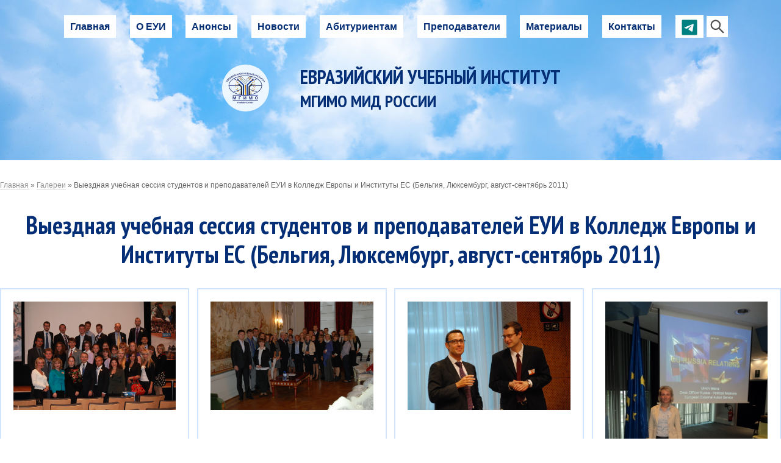

--- FILE ---
content_type: text/html; charset=UTF-8
request_url: https://eurocollege.ru/gallery/2011-08_bruges
body_size: 3272
content:
<!DOCTYPE html>
<html xmlns="http://www.w3.org/1999/xhtml" xmlns:fb="http://www.facebook.com/2008/fbml" xmlns:rian="http://rian.ru/ns" itemscope="itemscope" itemtype="http://schema.org/Article" lang="ru">
<head>
<meta charset="utf-8" />
<meta http-equiv="X-UA-Compatible" content="IE=edge"/>
<meta name="viewport" content="width=device-width, initial-scale=1, maximum-scale=1.0"/>
<meta name="copyright" content="Евразийский учебный институт МГИМО"/>
<meta name="author" content=""/>
<meta name="keywords" content="Выездная, учебная, сессия, студентов, преподавателей, Колледж, Европы, Институты, (Бельгия, Люксембург, август-сентябрь, 2011)"/>
<meta name="description" itemtype="description" content=""/>
<meta property="og:title" content="Выездная учебная сессия студентов и преподавателей ЕУИ в Колледж Европы и Институты ЕС (Бельгия, Люксембург, август-сентябрь 2011)"/>
<meta property="og:description" content=""/>
<meta property="og:url" content="https://eurocollege.ru/gallery/2011-08_bruges"/>
<meta property="og:image" content="https://eurocollege.ru/upload/images/galleries/2011-08_bruges/small_11.jpg"/>


<link href="https://eurocollege.ru/favicons/favicon.ico" sizes="any" rel="icon">
<link href="/themes/frontend/favicons/icon.svg" type="image/svg+xml" rel="icon">
<link href="/themes/frontend/favicons/apple-touch-icon.png" sizes="180×180" rel="apple-touch-icon">
<meta name="msapplication-TileColor" content="#cccccc">
<meta name="theme-color" content="#cccccc">

<link rel="stylesheet" type="text/css" href="/themes/frontend/css/ProTo.css?v=0.0.5" />
<title itemtype="name">Выездная учебная сессия студентов и преподавателей ЕУИ в Колледж Европы и Институты ЕС (Бельгия, Люксембург, август-сентябрь 2011)</title>
<script src="/themes/frontend/js/jquery.js"></script>
</head>
<body>



    <section>
             <a id="home"></a>
        <div class="header-page">
    <header>
        <div class="main">
            <nav class="main flex-center grid-2 hide-phone top-menu">
                <script type="text/javascript">
    var treeMenu = new Object();
    /* метод построения меню, в качестве treeId передаем id корневого ul-а */
    treeMenu.buildTree = function(treeId)
    {
        // получаем список всех ul-ов
        var ulList = document.getElementById(treeId).getElementsByTagName('ul');
        for (var i = 0; i < ulList.length; i++)
        {
            // и собственно обрабатываем их
            ulList[i].parentNode.className = 'dropdown';
            ulList[i].className = 'dropdown-menu';
            //ulList[i].setAttribute('role', 'menu');
        }
        var aList = document.getElementById(treeId).getElementsByTagName('a');
        for (var i = 0; i < aList.length; i++)
        {
            // и собственно обрабатываем их
            if(aList[i].parentNode.className == 'dropdown'){
                aList[i].className = 'dropdown-button';
                aList[i].setAttribute('data-activates', 'dropdown');
               // aList[i].setAttribute('role', 'button');
               // aList[i].setAttribute('aria-expanded', 'false');
            }
        }
    }
</script>
        <ul class="slimmenu" id="1menu">
<li><a class="" href="/">Главная</a></li>
<li><a class="" href="/about">О ЕУИ</a></li>
<li><a class="" href="/announce">Анонсы</a></li>
<li><a class="" href="/news">Новости</a></li>
<li><a class="" href="/admissons">Абитуриентам</a></li>
<li><a class="" href="/people">Преподаватели</a></li>
<li><a class="" href="/infocenter">Материалы</a></li>
<li><a class="" href="/contacts">Контакты</a></li>
<li><a class="tg" target="blank" href="https://t.me/mgimo_esi"><img src="/upload/images/telegram.svg"></a></li>
</ul><script type="text/javascript">treeMenu.buildTree('1menu');</script>                    <form class="search-form" id='search' action='/search' metod='get'>
                    <input id='q' name='q' type="text" class="search-input " placeholder="Поиск" required>
                    <label for="search" class="search-label"><img src="/themes/frontend/images/find.svg" alt="" title=""></label>
                    </form>
            </nav>

            <div class="grid-1-3 main w50">
            <a href="/" class="push-middle"><img src="/themes/frontend/images/logo.svg" alt="" title="" class="phone-w100 center-phone logo w50 center"></a>

                <div class="push-middle">
                    <h1 class="big caps">
                        <div class=" center-phone phone-w100">
ЕВРАЗИЙСКИЙ УЧЕБНЫЙ ИНСТИТУТ

                        </div>
                            <span class="h3">МГИМО&nbsp;МИД&nbsp;России</span>
                    </h1>
                </div>
            </div>
        </div>
    </header>
</div>

    <div class='main breadcrumbs'>
                    <div class="breadcrumbs">
<a href="/">Главная</a> &raquo; <a href="/gallery">Галереи</a> &raquo; <span>Выездная учебная сессия студентов и преподавателей ЕУИ в Колледж Европы и Институты ЕС (Бельгия, Люксембург, август-сентябрь 2011)</span></div>            </div>
    <div class="main page">
    	<h1 class="title">Выездная учебная сессия студентов и преподавателей ЕУИ в Колледж Европы и Институты ЕС (Бельгия, Люксембург, август-сентябрь 2011)</h1>
                <article>
    <p><strong></strong></p>
<div class="grid-4 box">
    <div class="no-decor">
        <a class="example-image-link" href="/upload/images/galleries/2011-08_bruges/11.jpg" data-lightbox="gallery" title="">
        <img src="/upload/images/galleries/2011-08_bruges/small_11.jpg" alt=""></a>
        <!--<span class="like" id="15">0</span>-->
        <!--  -->
</div>
<div class="no-decor">
        <a class="example-image-link" href="/upload/images/galleries/2011-08_bruges/10.jpg" data-lightbox="gallery" title="">
        <img src="/upload/images/galleries/2011-08_bruges/small_10.jpg" alt=""></a>
        <!--<span class="like" id="14">0</span>-->
        <!--  -->
</div>
<div class="no-decor">
        <a class="example-image-link" href="/upload/images/galleries/2011-08_bruges/09.jpg" data-lightbox="gallery" title="">
        <img src="/upload/images/galleries/2011-08_bruges/small_09.jpg" alt=""></a>
        <!--<span class="like" id="13">0</span>-->
        <!--  -->
</div>
<div class="no-decor">
        <a class="example-image-link" href="/upload/images/galleries/2011-08_bruges/08.jpg" data-lightbox="gallery" title="">
        <img src="/upload/images/galleries/2011-08_bruges/small_08.jpg" alt=""></a>
        <!--<span class="like" id="12">0</span>-->
        <!--  -->
</div>
<div class="no-decor">
        <a class="example-image-link" href="/upload/images/galleries/2011-08_bruges/07.jpg" data-lightbox="gallery" title="">
        <img src="/upload/images/galleries/2011-08_bruges/small_07.jpg" alt=""></a>
        <!--<span class="like" id="11">0</span>-->
        <!--  -->
</div>
<div class="no-decor">
        <a class="example-image-link" href="/upload/images/galleries/2011-08_bruges/06.jpg" data-lightbox="gallery" title="">
        <img src="/upload/images/galleries/2011-08_bruges/small_06.jpg" alt=""></a>
        <!--<span class="like" id="10">0</span>-->
        <!--  -->
</div>
<div class="no-decor">
        <a class="example-image-link" href="/upload/images/galleries/2011-08_bruges/05.jpg" data-lightbox="gallery" title="">
        <img src="/upload/images/galleries/2011-08_bruges/small_05.jpg" alt=""></a>
        <!--<span class="like" id="9">0</span>-->
        <!--  -->
</div>
<div class="no-decor">
        <a class="example-image-link" href="/upload/images/galleries/2011-08_bruges/04.jpg" data-lightbox="gallery" title="">
        <img src="/upload/images/galleries/2011-08_bruges/small_04.jpg" alt=""></a>
        <!--<span class="like" id="8">0</span>-->
        <!--  -->
</div>
<div class="no-decor">
        <a class="example-image-link" href="/upload/images/galleries/2011-08_bruges/03.jpg" data-lightbox="gallery" title="">
        <img src="/upload/images/galleries/2011-08_bruges/small_03.jpg" alt=""></a>
        <!--<span class="like" id="7">0</span>-->
        <!--  -->
</div>
<div class="no-decor">
        <a class="example-image-link" href="/upload/images/galleries/2011-08_bruges/02.jpg" data-lightbox="gallery" title="">
        <img src="/upload/images/galleries/2011-08_bruges/small_02.jpg" alt=""></a>
        <!--<span class="like" id="6">0</span>-->
        <!--  -->
</div>
<div class="no-decor">
        <a class="example-image-link" href="/upload/images/galleries/2011-08_bruges/01.jpg" data-lightbox="gallery" title="">
        <img src="/upload/images/galleries/2011-08_bruges/small_01.jpg" alt=""></a>
        <!--<span class="like" id="5">0</span>-->
        <!--  -->
</div>
</div>

    <div class="">
	    	    	<br>
			<h5>Статьи по теме:</h5>
		   	<p><a href="/news/2011-10-04-21-48-19">Выездная учебная сессия студентов и преподавателей ЕУИ в Колледж Европы и Институты ЕС (Бельгия, Люксембург)</a></p>			</div>

</article>
            	</div>
     </section>

    <footer>
        <div class="top main center">
            <a href="#home">&gt;</a>
        </div><div class="grid-2 main">
            <div class="push-middle">

                <div class="grid-1-2">
                    <img src="/themes/frontend/images/logo.svg" alt="" title="" class="phone-w40 center-phone logo w80">
                    <div class="push-middle">
                        <h2 class="title white no-decor"><a href="/contacts">Контакты</a></h2>
                        <p><a href="/contacts" class="location">119454, Москва, проспект Вернадского, 76<br>МГИМО МИД России, <strong> Евразийский учебный институт</strong></a></p>
 <p><a href="tel:+7495234-84-71">+7 495 234-84-71</a><!--<a href="tel:+7 495 434-45-91"class="fax">+7 495 434-45-91</a>--></p>
                    </div>
                </div>
            </div>
            <img src="/themes/frontend/images/campus-mgimo.jpg" alt="" title="">
        </div>
        <p class="footer-box main"><a target="_blank" href="https://mgimo.ru/about/structure/netpolitics/">Разработка и поддержка — Центр интернет-политики МГИМО</a> © 2006–2026</p>
    </footer>



        <div class="burger">
            <div class="line"></div>
        </div>
        <div class="dot-menu">
             <script type="text/javascript">
    var treeMenu = new Object();
    /* метод построения меню, в качестве treeId передаем id корневого ul-а */
    treeMenu.buildTree = function(treeId)
    {
        // получаем список всех ul-ов
        var ulList = document.getElementById(treeId).getElementsByTagName('ul');
        for (var i = 0; i < ulList.length; i++)
        {
            // и собственно обрабатываем их
            ulList[i].parentNode.className = 'dropdown';
            ulList[i].className = 'dropdown-menu';
            //ulList[i].setAttribute('role', 'menu');
        }
        var aList = document.getElementById(treeId).getElementsByTagName('a');
        for (var i = 0; i < aList.length; i++)
        {
            // и собственно обрабатываем их
            if(aList[i].parentNode.className == 'dropdown'){
                aList[i].className = 'dropdown-button';
                aList[i].setAttribute('data-activates', 'dropdown');
               // aList[i].setAttribute('role', 'button');
               // aList[i].setAttribute('aria-expanded', 'false');
            }
        }
    }
</script>
        <ul class="slimmenu" id="1menu">
<li><a class="" href="/">Главная</a></li>
<li><a class="" href="/about">О ЕУИ</a></li>
<li><a class="" href="/announce">Анонсы</a></li>
<li><a class="" href="/news">Новости</a></li>
<li><a class="" href="/admissons">Абитуриентам</a></li>
<li><a class="" href="/people">Преподаватели</a></li>
<li><a class="" href="/infocenter">Материалы</a></li>
<li><a class="" href="/contacts">Контакты</a></li>
<li><a class="tg" target="blank" href="https://t.me/mgimo_esi"><img src="/upload/images/telegram.svg"></a></li>
</ul><script type="text/javascript">treeMenu.buildTree('1menu');</script>                    <form class="search-form" id='search' action='/search' metod='get'>
                    <input id='q' name='q' type="text" class="search-input " placeholder="Поиск" required>
                    <label for="search" class="search-label"><img src="/themes/frontend/images/find.svg" alt="" title=""></label>
                    </form>
        </div>
      <script type="text/javascript">

  var _gaq = _gaq || [];
  _gaq.push(['_setAccount', 'UA-126458-16']);
  _gaq.push(['_trackPageview']);

  (function() {
    var ga = document.createElement('script'); ga.type = 'text/javascript'; ga.async = true;
    ga.src = ('https:' == document.location.protocol ? 'https://ssl' : 'http://www') + '.google-analytics.com/ga.js';
    var s = document.getElementsByTagName('script')[0]; s.parentNode.insertBefore(ga, s);
  })();

</script>
<!-- Yandex.Metrika counter -->
<script type="text/javascript" >
   (function(m,e,t,r,i,k,a){m[i]=m[i]||function(){(m[i].a=m[i].a||[]).push(arguments)};
   m[i].l=1*new Date();k=e.createElement(t),a=e.getElementsByTagName(t)[0],k.async=1,k.src=r,a.parentNode.insertBefore(k,a)})
   (window, document, "script", "https://mc.yandex.ru/metrika/tag.js", "ym");

   ym(73147456, "init", {
        clickmap:true,
        trackLinks:true,
        accurateTrackBounce:true,
        webvisor:true
   });
</script>
<noscript><div><img src="https://mc.yandex.ru/watch/73147456" style="position:absolute; left:-9999px;" alt="" /></div></noscript>
<!-- /Yandex.Metrika counter -->
       
<script type="text/javascript" src="/themes/frontend/js/init.js"></script>
<script type="text/javascript" src="/themes/frontend/js/owl.carousel.min.js"></script>
<script type="text/javascript" src="/themes/frontend/js/lightbox.js"></script>
<script type="text/javascript" src="/themes/frontend/js/social-likes.min.js"></script>
</body>


--- FILE ---
content_type: text/css
request_url: https://eurocollege.ru/themes/frontend/css/ProTo.css?v=0.0.5
body_size: 23113
content:
@charset "UTF-8";
@import url("https://fonts.googleapis.com/css2?family=PT+Sans+Narrow:wght@700&display=swap");
html {
  box-sizing: border-box;
  -webkit-text-size-adjust: 100%; }

*,
*:before,
*:after {
  box-sizing: inherit; }

* {
  margin: 0;
  padding: 0;
  outline: none; }

img,
video {
  height: auto; }

audio,
canvas,
iframe,
img,
svg,
video {
  vertical-align: middle;
  max-width: 100%; }

svg {
  max-height: 100%; }

svg:not(:root) {
  overflow: hidden; }

iframe {
  border: none;
  width: 100%; }

button,
[type="submit"] {
  -webkit-appearance: button; }

[type="radio"],
[type="checkbox"] {
  vertical-align: middle;
  position: relative;
  bottom: 0;
  margin-right: 8px; }

input[type="search"] {
  -webkit-appearance: textfield; }

input[type="search"]::-webkit-search-decoration,
input[type="search"]::-webkit-search-cancel-button {
  -webkit-appearance: none; }

::-moz-focus-inner {
  border: none;
  padding: 0; }

/*typography*/
html {
  font-size: 16px;
  scroll-behavior: smooth; }

body {
  text-rendering: optimizeLegibility;
  text-decoration-skip: objects;
  -webkit-text-size-adjust: 100%;
  -webkit-font-smoothing: antialiased;
  -webkit-tap-highlight-color: transparent;
  font-family: Arial, "Helvetica Neue", Helvetica, sans-serif;
  color: #000000;
  line-height: 1.56;
  background: #ffffff; }

a {
  color: #042e76;
  text-decoration-color: #0754d9; }

a:hover {
  color: #000;
  transition: all 0.3s linear 0s;
  cursor: pointer; }

a:not(:hover) {
  transition: all 0.3s linear 0s; }

.no-decor a, a.no-decor {
  text-decoration: none !important; }

b, strong, .strong, dl dt {
  font-weight: bold; }

.normal {
  font-weight: normal; }

em, i, cite, dfn {
  font-style: italic; }

sub,
sup {
  font-size: x-small;
  line-height: 0;
  margin-left: 2px;
  position: relative; }

sub, sup {
  bottom: 1px; }

p, blockquote, hr, pre, ol, ul, dl, table, fieldset, figure, address, form {
  margin-bottom: 8px; }

hr {
  border: none;
  border-bottom: 1px solid #dadada;
  clear: both; }

h1, h2, h3, h4, h5, h6, .h1, .h2, .h3, .h4, .h5, .h6 {
  font-family: "PT Sans Narrow", sans-serif;
  font-weight: bold;
  color: #042e76;
  text-rendering: optimizeLegibility;
  margin-bottom: 1rem;
  line-height: 1.2; }

h1, .h1 {
  font-size: 2.5rem; }

h2, .h2 {
  font-size: 2rem; }

h3, .h3 {
  font-size: 1.75rem; }

h4, .h4 {
  font-size: 1.5rem; }

h5, .h5 {
  font-size: 1.25rem; }

h6, .h6 {
  font-size: 1.2rem; }

h1 a, .h1 a,
h2 a, .h2 a,
h3 a, .h3 a,
h4 a, .h4 a,
h5 a, .h5 a,
h6 a, .h6 a {
  color: inherit; }

.caps {
  text-transform: uppercase; }

.nowrap,
.nowrap td {
  white-space: nowrap; }

.small {
  font-size: 80% !important; }

ul ul, ol ol, ol ul, ul ol {
  margin-left: 32px; }

ol ol li {
  list-style-type: lower-alpha; }

ol ol ol li {
  list-style-type: lower-roman; }

nav ul {
  margin: 0;
  list-style: none; }

/*table*/
table {
  border-collapse: collapse;
  border-spacing: 0;
  border: none !important;
  max-width: 100%;
  width: 100% !important;
  empty-cells: show;
  font-size: 14px;
  line-height: 20px;
  margin: 16px 0; }
  table td, table th {
    border: 1px; }
    table td:first-child, table th:first-child {
      padding-left: 1rem; }
    table td:last-child, table th:last-child {
      padding-right: 1rem; }

table tr:nth-child(odd) td {
  background: #f7f7f7; }

table p {
  margin-bottom: 0; }

th, table tr:nth-child(1) td {
  font-weight: 700;
  vertical-align: middle;
  text-align: center;
  background: #042e76 !important;
  color: #fff; }

td:nth-child(odd) {
  background: #fdfdfd; }

td {
  vertical-align: middle; }

th,
td {
  padding: 1rem 1rem;
  border-bottom: 1px; }
  th:first-child,
  td:first-child {
    padding-left: 0; }
  th:last-child,
  td:last-child {
    padding-right: 0; }

/*grid*/
.main {
  max-width: 1400px;
  margin-left: auto !important;
  margin-right: auto !important; }

.gap-0 {
  grid-gap: 0vw !important; }

.gap-2 {
  grid-gap: 2vw !important;
  margin-bottom: 2vw !important; }

.gap-3 {
  grid-gap: 3vw !important;
  margin-bottom: 3vw !important; }

.gap-4 {
  grid-gap: 4vw !important;
  margin-bottom: 4vw !important; }

[class*=grid-] {
  display: grid;
  grid-gap: 1vw;
  clear: both; }

[class*=grid-] ~ [class*=grid-] {
  margin-top: 1vm; }

[class*=grid-] > li {
  list-style: none; }

.grid-2 {
  grid-template-columns: repeat(2, 1fr); }

.grid-3 {
  grid-template-columns: repeat(3, 1fr); }

.grid-4 {
  grid-template-columns: repeat(4, 1fr); }

.grid-5 {
  grid-template-columns: repeat(5, 1fr); }

.grid-6 {
  grid-template-columns: repeat(6, 1fr); }

.grid-1-2 {
  grid-template-columns: 1fr 2fr; }
.grid-15-2 {
  grid-template-columns: 1.5fr 2fr; }
.grid-2-1 {
  grid-template-columns: 2fr 1fr; }

.grid-1-3 {
  grid-template-columns: 1fr 3fr; }

.grid-1-4 {
  grid-template-columns: .5fr 4fr; }

.grid-3-1 {
  grid-template-columns: 3fr 1fr; }

.grid-auto {
  grid-template-columns: repeat(auto-fit, minmax(200px, 1fr)); }

/*flex-push*/
.flex-top {
  display: flex;
  align-items: flex-start; }

.flex-middle {
  display: flex;
  align-items: center; }

.flex-bottom {
  display: flex;
  align-items: flex-end; }

.flex-left {
  display: flex;
  justify-content: flex-start; }

.flex-center {
  display: flex;
  justify-content: center; }

.flex-right {
  display: flex;
  justify-content: flex-end; }

.push-left {
  margin-right: auto; }

.push-right {
  margin-left: auto; }

.push-center {
  margin-left: auto;
  margin-right: auto; }

.push-middle, .push-middle-all div > *, .push-middle-all > * {
  margin-top: auto;
  margin-bottom: auto !important; }

.push-bottom {
  margin-top: auto; }

/*sizes*/
.w5 {
  width: 5%; }

.w10 {
  width: 10%; }

.w20 {
  width: 20%; }

.w30 {
  width: 30%; }

.w40 {
  width: 40%; }

.w50 {
  width: 50%; }

.w60 {
  width: 60%; }

.w70 {
  width: 70%; }

.w80 {
  width: 80%; }

.w90 {
  width: 90%; }

.w100 {
  width: 100% !important; }

/*utils*/
.center {
  text-align: center !important;
  margin-left: auto;
  margin-right: auto; }

.right {
  text-align: right !important; }

.left {
  text-align: left !important; }

img.center, .center img, figure.center {
  display: block;
  margin: auto; }

img.right, figure.right {
  margin: 0 0 5.3333333333px 20px;
  float: right;
  max-width: 500px; }

img.left, figure.left {
  margin: 0 20px 5.3333333333px 0;
  float: left;
  max-width: 500px; }

.right ul, ul.right {
  direction: rtl !important; }

ul.no-ul {
  margin-left: 0; }
ul.no-ul, ul.no-ul ul {
  list-style: none; }

ul.no-ul li {
  text-indent: 0; }

.red, .red a {
  color: #d71921 !important; }

.black, .black a, a.black {
  color: black !important; }

.white, .white a, a.white {
  color: white !important; }

.circle {
  border-radius: 50%; }

.relative {
  position: relative; }

.show-phone, .show-ipad {
  display: none; }

/*accordion*/
.accordion, .accordion-right, .accordion-readmore, .accordion-revers {
  cursor: pointer;
  display: inline-block;
  transition: 0.4s;
  font-weight: bold;
  color: #042e76; }

.accordion-right:before, .accordion-right.active:before {
  content: '' !important;
  padding-right: 0 !important; }

.accordion:before, .accordion-revers:before, .accordion-right:after, .accordion.active:before, .accordion-revers.active:before, .accordion-right.active:after {
  display: inherit;
  color: #ababab;
  content: '+';
  margin-right: 10px;
  font-weight: bold;
  font-size: 20px; }

.accordion-right:before, .accordion-right.active:before {
  content: '';
  margin: 0; }

.accordion-right:after {
  margin-left: 10px; }

.accordion.active:before, .accordion-revers.active:before, .accordion-right.active:after {
  transform: rotate(45deg); }

.accordion-content {
  display: none;
  border-left: 1px solid #ababab;
  padding-left: 20px;
  margin: 10px 0; }

.accordion-readmore:after {
  content: "Read more"; }

.accordion-readmore.active:after {
  content: "Close"; }

summary {
  cursor: pointer;
  color: #042e76;
  position: relative; }

summary::-webkit-details-marker {
  display: none; }

summary strong {
  position: relative;
  display: inline-block; }

ul summary {
  padding-left: 10px; }

summary strong::after {
  content: "+";
  color: #ababab !important;
  display: inherit;
  font-weight: bold;
  margin-right: 10px;
  font-size: 20px;
  position: absolute;
  left: -16px;
  top: -3px;
  width: 10px;
  height: 10px; }

details[open] summary strong::after {
  content: "+";
  transform: rotate(45deg);
  position: absolute;
  left: -7px;
  top: -1px;
  width: 10px;
  height: 10px; }

details[open] p {
  border-left: 1px solid #ccc;
  padding-left: 10px;
  margin-left: -10px;
  margin-top: 10px; }

summary .Right {
  margin-left: -10px;
  padding-right: 25px; }

summary .Right::after {
  left: auto;
  right: 0;
  position: absolute; }

details[open] summary .Right::after {
  content: "+";
  transform: rotate(45deg);
  position: absolute;
  left: auto;
  top: -1px;
  right: 0;
  width: 10px;
  height: 10px; }

details[open] summary .Right {
  padding-right: 30px; }

summary .Readmore::before {
  content: "Read more";
  font-weight: bold; }

details[open] summary .Readmore::before {
  content: "Close"; }

@font-face {
  font-family: 'icons';
  src: url("data:application/x-font-ttf;charset=utf-8;base64, [base64]//0AACEcAAAAUGxvY2FIiT9AAAAhbAAAACptYXhwAhcMogAAIZgAAAAgbmFtZc2dFxgAACG4AAACzXBvc3Tbc/[base64]//AAAAKgA8AD4ARgBJAE0AVABWAFkAZgBsAHAAcgB0AHcAev//[base64]///[base64]/5UO1Q0JQNZFx4BFhBVDzYW/X1HCAoKCEcICgqXRwgKCghHCAoKl0cICgoIRwgKCv7qRwgKCghHCAoKl0cICgoIRwgKCpdHCAoKCEcICgr+6kcICgoIRwgKCpdHCAoKCEcICgqXRwgKCghHCAoK3o8eF1r+4gABAAD/5wO2AikAFAAZQBYNAQABAUcCAQEAAW8AAABmFBcSAwUXKwkBBiInASY0PwE2MhcJATYyHwEWFAOr/mIKHgr+YgsLXQoeCgEoASgLHAxcCwGP/mMLCwGdCx4KXAsL/tgBKAsLXAscAAABAAAAAAO2AkYAFAAZQBYFAQACAUcAAgACbwEBAABmFxQSAwUXKyUHBiInCQEGIi8BJjQ3ATYyFwEWFAOrXAseCv7Y/tgLHAtdCwsBngscCwGeC2tcCgoBKf7XCgpcCx4KAZ4KCv5iCxwAAAABAAD/[base64]/ATY3Ni8BNC8BJicmJyYnJiMnJiMiARQHBgcGBwYgJyYnJicmEDc+ATc2IBceARcWApphi2ABZENFYlmX0pgDktpHSEoSFDARDwIBJi0o/gEnGxYZIDINCAQDBAIBAQcMDRkUJRIdhX2EaxseGhUZDAQGAgMEAgEBBwwOFxkiDx4bKWNZLEoCcAMGSkiJTv7/TohKTAQEBASXhzkBKzmIkgcDAV5FYmSIYmJFa5cCk9uSSkyhGRESEg8bGCMidAMDAgsMMiAUGxUuVJ93KRsuHxsVEAcGFAEBFgIQDRMZIQobCRYuU6B3JB8vIhcZDAYHBgIB/mWWOYZMSgYEBAhISogzATczhpcGAwMIk4g5AAACAAD/[base64]/[base64]/0NGgAAAAAAgAA/[base64]/[base64]/ATYnJicmNzY5GCEhGAN2GCEhGP4YBAMMERoHFAoFAgYCBxQVDBUDCQMFBwkECQ85PBIQCQQWDwIJEhYFCwMKJAsPBxEJDRUPGiUOIQ4QIAwNCQ8MEAUDAgEBGAwfCChJHC0nEy4LDBMDBBsbOhQNCwIJBRAJBRETDREDAQMFBhwHIhkDUiEY/IoYISEYA3YYIf7VAgIDDA8YCzkOGBILGAwoBhAECBMWBw4DAREXDR4VBg8TFwsTFg0mChAHFBIXCwYBAQIDBB4NEQgMBQIOBxUOBBYIBQICHRwnOB1QEhohERkFAgIBCBQDEg8jDQ4WGAEDHyErECALEgcFAAAAAAwAAP9qA+gDUgAPAB0ALgA/[base64]/[base64]/EQ0NEX4qAggLECkpGSsGBV8KCigKq1QaKQYNDgQVFRpd/[base64]/vkBByv+zhcZGgwhWiMLGhhjSxcQJVAkEhcZCg4MDwUNBwMFDx8oMCITFwO0FgsRHBrkrRMJAQ6oIh5iHgqLCR8WFh8AAv///2oDoQMNAAgAIQAtQCofAQEADgEDAQJHAAEAAwIBA2AAAAAEWAAEBA1IAAICEAJJFyMUExIFBRkrATQuAQYUFj4BARQGIi8BBiMiLgI+BB4CFxQHFxYCg5LQkpLQkgEeLDoUv2R7UJJoQAI8bI6kjmw8AUW/FQGCZ5IClsqYBoz+mh0qFb9FPmqQoo5uOgRCZpZNe2S/FQAAAgAA/7ECPAMLAAgAGAAiQB8AAQACAAECbQAAAANYAAMDDUgAAgIPAkkXFxMSBAUYKwE0JiIGFBYyNjcUBwMOASImJwMmNTQ2MhYBrVR2VFR2VI4SywkkJiYHzBKo7KgB7TtUVHZUVDs9J/[base64]/n4fMAIsIQGCGhFjRAcSBwoOCwEMDAwHGTJ1EQAACAAA/[base64]/7yHS8dKNcJBwEDBAECAQEHRkxTAQYJKxwPHxEBYA1BKhsIAgJ+EDQY/X4XHgEgFgN8Fx4BFhAm0hEGrwf8sAI8IBXp/KYBSw4RBBsNEAECFRYSDSGSBAcCBg4XOBoFCAEBLz9MRi5WHBYIDBoDARZEJ1v+8Q1LFjIB8RcyBBQCFgMCAgEMCP6NHg8FCCU9MD4fBg0QAQAAAgAA//[base64]/7mCghdCAp9CAoKCH19CAoKCH0KCAEtb44CFzhEAfpEOWyIQgoIRwgKawgKCghrCghHCApCCghTBwoBAV8ICogAAAH////[base64]/4WDhYBFA88GygoGzxGZAFioVFmCAMFZxYQDM8ICwYKAgLPDBAWVAEHRG6KAAAABAAA/[base64]/RIXHgEgFgH0FjYPStIFB68GxugXHgH+UzsnXFhIBAECAgEBAgJIWVsnpzI3AwEBAwICAlE/UQIBAQICAgECODICfhA0GP1+Fx4BIBYDfBceARYQJtIRBq8H/LACPCAV6fymAfQ7/o8BDwsOCQUOARQE/vEBcTs79QsODAQCBAQSBQEw/tANCAQMDA4L9TsABAAA/[base64]/LACPCAV6fymgzs7WgQKBgECBAQCBANaOzuYnjs7WQQKAwECAwYHWTs7mJ4ACQAA/[base64]/RIXHgEgFgH0FjYPStIFB68GxugXHgFHSP7iAW08BFB+TgIFDDdHLA0SSx4qKjwoAiwCfEdHSEhIR0dHSEhI2RA0GP1+Fx4BIBYDfBceARYQJtIRBq8H/LACPCAV6UhI/KYBk8MPDi4+AjowDg8jukdHDv7wFhwWFhwWAAAAAQAAAAEAAAMSOApfDzz1AAsD6AAAAADa0IdzAAAAANrQh3P///9pA+kDVAAAAAgAAgAAAAAAAAABAAADUv9qAAAD6P////8D6QABAAAAAAAAAAAAAAAAAAAAFAPoAAAD6P//A+gAAAPoAAAD6AAAA+gAAAPoAAAD6AAAA+gAAAPoAAADoP//AjsAAAPoAAADWQAAAsoAAAMR//8DqQAAA1kAAANZAAADWQAAAAAAAAFSAYgBvgIWAvYDrARIBTQHogfwCCwIsAmsCiAKqgsmC/[base64]//wAPAAAAAAAAAAAAAAAAAAAAAAAYABgAGAAYA1IDDQNS/7L/agNU/2kDUgMNA1L/sv9qA1T/[base64]/[base64]/4WwBI2xAgBEAAA=") format("truetype");
  font-weight: normal;
  font-style: normal; }
 article a[href*="youtube.com"]:before, article a[href*="youtu.be"]:before, .youtube:before, article a[href*="vkvideo.ru"]:before, article a[href*="vk.com"]:before, .vk:before,  article a[href$=".pdf"]:before, article a[href$=".doc"]:before, article a[href$=".docx"]:before, article a[href$=".xls"]:before, article a[href$=".xlsx"]:before, article a[href$=".zip"]:before, article a[href$=".rar"]:before, article a[href$=".7zip"]:before, a[href^="mailto:"]:before, a[href^="tel:"]:before, .fax:before, .link:after, .location:before, .rub:after, .find:before, .metro:before {
  font-family: 'icons' !important;
  font-style: normal;
  font-weight: normal;
  font-variant: normal;
  text-transform: none;
  line-height: 1;
  padding-right: 5px;
  -webkit-font-smoothing: antialiased;
  -moz-osx-font-smoothing: grayscale; }



article a[href*="youtube.com"]:before, article a[href*="youtu.be"]:before, .youtube:before {
  content: '\59';
  color: #B02C27; }

article a[href*="vk.com"]:before, .vk:before, article a[href*="vkvideo.ru"]:before {
  content: '\56';
  color: #4C75A3; }



article a[href$=".pdf"]:before {
  content: "\70";
  color: red; }

article a[href$=".doc"]:before, article a[href$=".docx"]:before {
  content: "\77";
  color: #1962b3; }

article a[href$=".xls"]:before, article a[href$=".xlsx"]:before {
  content: "\78";
  color: #0f8a42; }

article a[href$=".zip"]:before, article a[href$=".rar"]:before, article a[href$=".7zip"]:before {
  content: "\7A"; }

a[href^="mailto:"]:before {
  content: "\6D";
  white-space: nowrap; }

a[href^="tel:"]:before {
  content: "\74";
  white-space: nowrap; }

.fax:before {
  content: '\2A' !important;
  margin-right: 4px !important; }

.link:after {
  content: '\75' !important;
  margin-left: 4px !important;
  color: #a2a2a2; }

.location:before {
  content: "\6C"; }

.rub:after {
  content: "\72"; }

.find:before {
  content: "\66"; }

.metro:before {
  content: "\4D"; }

 article a[href*="vk.com"], .vk, article a[href*="youtube.com"], article a[href*="youtu.be"], .youtube,  a[href^="mailto:"], a[href^="tel:"], .fax, .location, article a[href$=".pdf"], article a[href$=".doc"], article a[href$=".docx"], article a[href$=".xls"], article a[href$=".xlsx"], article a[href$=".zip"], article a[href$=".7zip"], article a[href$=".rar"], article a[href$=".xls"] {
  text-decoration: none; }

.no-icon a, a.no-icon, .no-icon a:after, a.no-icon:after, .no-icon a:before, a.no-icon:before, .no-icon:after, .no-icon:before {
  content: '' !important; }

body:after {
  display: none; }

body.lb-disable-scrolling {
  overflow: hidden; }

.lightboxOverlay {
  position: absolute;
  top: 0;
  left: 0;
  z-index: 9999;
  background-color: black;
  opacity: 0.8;
  display: none; }

.lightbox {
  position: absolute;
  left: 0;
  width: 100%;
  z-index: 10000;
  text-align: center;
  line-height: 0;
  font-weight: normal; }

.lightbox .lb-image {
  display: block;
  height: auto;
  max-width: inherit;
  max-height: none;
  border-radius: 3px;
  border: 4px solid white; }

.lightbox a img {
  border: none; }

.lb-outerContainer {
  position: relative;
  *zoom: 1;
  width: 250px;
  height: 250px;
  margin: 0 auto;
  border-radius: 4px;
  background-color: white; }

.lb-outerContainer:after {
  content: "";
  display: table;
  clear: both; }

.lb-loader {
  position: absolute;
  top: 43%;
  left: 0;
  height: 25%;
  width: 100%;
  text-align: center;
  line-height: 0; }

.lb-cancel {
  display: block;
  width: 32px;
  height: 32px;
  margin: 0 auto;
  border: 0; }

.lb-nav {
  position: absolute;
  top: 0;
  left: 0;
  height: 100%;
  width: 100%;
  z-index: 10; }

.lb-container > .nav {
  left: 0; }

.lb-nav a {
  outline: none;
  background-image: url("[data-uri]"); }

.lb-prev, .lb-next {
  height: 100%;
  cursor: pointer;
  display: block; }

.lb-nav a.lb-prev:before, .lb-nav a.lb-next:before {
  position: relative;
  top: 50%;
  left: 10px;
  font-size: 50px;
  color: #fff; }

.lb-nav a.lb-prev:before {
  content: "❰"; }

.lb-nav a.lb-next:before {
  content: "❱"; }

.lb-nav a.lb-prev, .lb-nav a.lb-next {
  width: 20%;
  opacity: 0;
  -webkit-transition: opacity 0.6s;
  -moz-transition: opacity 0.6s;
  transition: opacity 0.6s;
  text-decoration: none;
  text-shadow: 0 0 12px #000000; }

.lb-nav a.lb-prev {
  left: 0;
  float: left; }

.lb-nav a.lb-prev:hover, .lb-nav a.lb-next:hover {
  opacity: 1; }

.lb-nav a.lb-next {
  right: 0;
  float: right; }

.lb-dataContainer {
  margin: 0 auto;
  padding-top: 5px;
  *zoom: 1;
  width: 100%;
  -moz-border-radius-bottomleft: 4px;
  -webkit-border-bottom-left-radius: 4px;
  border-bottom-left-radius: 4px;
  -moz-border-radius-bottomright: 4px;
  -webkit-border-bottom-right-radius: 4px;
  border-bottom-right-radius: 4px; }

.lb-dataContainer:after {
  content: "";
  display: table;
  clear: both; }

.lb-data {
  padding: 0 4px;
  color: #ccc; }

.lb-data .lb-details {
  width: 85%;
  float: left;
  text-align: left;
  line-height: 1.1em; }

.lb-data .lb-caption {
  font-size: 13px;
  font-weight: bold;
  line-height: 1em; }

.lb-data .lb-caption a {
  color: #4ae; }

.lb-data .lb-number {
  display: block;
  clear: left;
  padding-bottom: 1em;
  font-size: 12px;
  color: #999999; }

.lb-data .lb-close:before {
  content: "✖";
  position: relative;
  top: 20px;
  color: #fff;
  font-size: 40px; }

.lb-data .lb-close {
  display: block;
  float: right;
  outline: none;
  opacity: 0.7;
  -webkit-transition: opacity 0.2s;
  -moz-transition: opacity 0.2s;
  transition: opacity 0.2s; }

a.lb-close {
  border: 0; }

.lb-data .lb-close:hover {
  cursor: pointer;
  opacity: 1; }

/* Owl Carousel - Core */
.owl-carousel {
  display: none;
  width: 100%;
  -webkit-tap-highlight-color: transparent;
  position: relative;
  z-index: 1;
  margin-bottom: 2vw !important; }
  .owl-carousel .owl-stage {
    position: relative;
    -ms-touch-action: pan-Y;
    touch-action: manipulation;
    -moz-backface-visibility: hidden; }
  .owl-carousel .owl-stage:after {
    content: ".";
    display: block;
    clear: both;
    visibility: hidden;
    line-height: 0;
    height: 0; }
  .owl-carousel .owl-stage-outer {
    position: relative;
    overflow: hidden;
    -webkit-transform: translate3d(0px, 0px, 0px); }
  .owl-carousel .owl-wrapper,
  .owl-carousel .owl-item {
    -webkit-backface-visibility: hidden;
    -moz-backface-visibility: hidden;
    -ms-backface-visibility: hidden;
    -webkit-transform: translate3d(0, 0, 0);
    -moz-transform: translate3d(0, 0, 0);
    -ms-transform: translate3d(0, 0, 0); }
  .owl-carousel .owl-item {
    position: relative;
    min-height: 1px;
    float: left;
    -webkit-backface-visibility: hidden;
    -webkit-tap-highlight-color: transparent;
    -webkit-touch-callout: none; }
  .owl-carousel .owl-item img {
    display: block;
    width: 100%;
    box-shadow: 0 0 12px #ccc8c8; }
  .owl-carousel .owl-nav.disabled,
  .owl-carousel .owl-dots.disabled {
    display: none; }
  .owl-carousel .owl-nav {
    text-align: center; }
  .owl-carousel .owl-nav .owl-prev,
  .owl-carousel .owl-nav .owl-next,
  .owl-carousel .owl-dot {
    cursor: pointer;
    -webkit-user-select: none;
    -khtml-user-select: none;
    -moz-user-select: none;
    -ms-user-select: none;
    user-select: none; }
  .owl-carousel .owl-nav button.owl-prev,
  .owl-carousel .owl-nav button.owl-next,
  .owl-carousel button.owl-dot {
    background: none;
    color: inherit;
    border: none !important;
    padding: 0 !important;
    font: inherit; }
  .owl-carousel.owl-loaded {
    display: block; }
  .owl-carousel.owl-loading {
    opacity: 0;
    display: block; }
  .owl-carousel.owl-hidden {
    opacity: 0; }
  .owl-carousel.owl-refresh .owl-item {
    visibility: hidden; }
  .owl-carousel.owl-drag .owl-item {
    touch-action: pan-y;
    -webkit-user-select: none;
    -moz-user-select: none;
    -ms-user-select: none;
    user-select: none; }
  .owl-carousel.owl-grab {
    cursor: move;
    cursor: grab; }
  .owl-carousel.owl-rtl {
    direction: rtl; }
  .owl-carousel.owl-rtl .owl-item {
    float: right; }

.no-js .owl-carousel {
  display: block; }

.owl-nav {
  margin-top: 10px;
  text-align: center;
  -webkit-tap-highlight-color: transparent; }
  .owl-nav [class*='owl-'] {
    color: #FFF;
    font-size: 14px;
    margin: 5px;
    padding: 4px 7px;
    background: #D6D6D6;
    display: inline-block;
    cursor: pointer;
    border-radius: 3px; }
    .owl-nav [class*='owl-']:hover {
      background: #869791;
      color: #FFF;
      text-decoration: none; }
  .owl-nav .disabled {
    opacity: 0.5;
    cursor: default; }

.owl-nav.disabled + .owl-dots {
  margin-top: 10px; }

.owl-dots {
  text-align: center;
  -webkit-tap-highlight-color: transparent; }
  .owl-dots .owl-dot {
    display: inline-block;
    zoom: 1;
    *display: inline; }
    .owl-dots .owl-dot span {
      width: 10px;
      height: 10px;
      margin: 5px 7px;
      background: #D6D6D6;
      display: block;
      -webkit-backface-visibility: visible;
      transition: opacity 200ms ease;
      border-radius: 30px; }
    .owl-dots .owl-dot.active span, .owl-dots .owl-dot:hover span {
      background: #869791; }

.social-likes,
.social-likes__widget {
  display: inline-block;
  padding: 0;
  vertical-align: middle !important;
  word-spacing: 0 !important;
  text-indent: 0 !important;
  list-style: none !important; }

.social-likes {
  opacity: 0; }

.social-likes_visible {
  opacity: 1;
  transition: opacity 0.1s ease-in; }

.social-likes > * {
  display: inline-block;
  visibility: hidden; }

.social-likes_vertical > * {
  display: block; }

.social-likes_visible > * {
  visibility: inherit; }

.social-likes__widget {
  display: inline-block;
  position: relative;
  white-space: nowrap; }

.social-likes__widget:before,
.social-likes__widget:after {
  display: none !important; }

.social-likes_vertical .social-likes__widget {
  display: block;
  float: left;
  clear: left; }

.social-likes__button,
.social-likes__icon,
.social-likes__counter {
  text-decoration: none;
  text-rendering: optimizeLegibility; }

.social-likes__button,
.social-likes__counter {
  display: inline-block;
  margin: 0;
  outline: 0; }

.social-likes__button {
  position: relative;
  -webkit-user-select: none;
  -moz-user-select: none;
  -ms-user-select: none;
  user-select: none; }

.social-likes__button:before {
  content: "";
  display: inline-block; }

.social-likes__icon {
  position: absolute;
  top: 0;
  left: 0; }

.social-likes__counter {
  display: none;
  position: relative; }

.social-likes_ready .social-likes__counter,
.social-likes__counter_single {
  display: inline-block; }

.social-likes_ready .social-likes__counter_empty {
  display: none; }

.social-likes_vertical .social-likes__widget {
  display: block; }

.social-likes_notext .social-likes__button {
  padding-left: 0; }

.social-likes_single-w {
  position: relative;
  display: inline-block; }

.social-likes_single {
  position: absolute;
  text-align: left;
  z-index: 99999;
  visibility: hidden;
  opacity: 0;
  transition: visibility 0s .11s, opacity .1s ease-in;
  -webkit-backface-visibility: hidden;
  backface-visibility: hidden; }

.social-likes_single.social-likes_opened {
  visibility: visible;
  opacity: 1;
  transition: opacity 0.15s ease-out; }

.social-likes__button_single {
  position: relative; }

.social-likes {
  min-height: 36px;
  margin: 36px -6px; }

.social-likes,
.social-likes_single-w {
  line-height: 19px; }

.social-likes__widget {
  margin: 6px;
  color: #000;
  background: #fff;
  border: 1px solid #ccc;
  border-radius: 3px;
  line-height: 19px; }

.social-likes__widget:hover,
.social-likes__widget:active,
.social-likes__widget:focus {
  -webkit-font-smoothing: antialiased;
  -moz-osx-font-smoothing: grayscale;
  color: #fff;
  cursor: pointer; }

.social-likes__button,
.social-likes__counter {
  vertical-align: middle;
  font-family: "Helvetica Neue", Arial, sans-serif;
  font-size: 13px;
  line-height: 20px;
  cursor: inherit; }

.social-likes__button {
  padding: 1px 6px 1px 20px;
  font-weight: 400;
  border-right: 0; }

.social-likes__icon {
  width: 20px;
  height: 18px;
  margin-top: 1px;
  background-repeat: no-repeat;
  background-position: 50% 50%; }

.social-likes__counter {
  min-width: 12px;
  padding: 1px 4px;
  font-weight: 400;
  text-align: center;
  border-left: 1px solid #ccc; }

.social-likes__widget:hover > .social-likes__counter,
.social-likes__widget:focus > .social-likes__counter,
.social-likes__widget:active > .social-likes__counter,
.social-likes__widget_active > .social-likes__counter {
  position: relative;
  border-left-color: transparent; }

.social-likes__widget:hover > .social-likes__counter:before,
.social-likes__widget:focus > .social-likes__counter:before,
.social-likes__widget:active > .social-likes__counter:before,
.social-likes__widget_active > .social-likes__counter:before {
  content: "";
  position: absolute;
  top: 0;
  bottom: 0;
  left: -1px;
  border-left: 1px solid;
  opacity: 0.4; }

.social-likes_vertical {
  margin: -6px; }

.social-likes_vertical .social-likes__widget {
  margin: 6px; }

.social-likes_notext {
  margin: -3px; }

.social-likes_notext .social-likes__widget {
  margin: 3px; }

.social-likes_notext .social-likes__button {
  width: 18px; }

.social-likes_notext .social-likes__icon {
  width: 100%;
  background-position: center center; }

.social-likes__widget_single {
  margin: 0; }

.social-likes_single {
  margin: -12px 0 0;
  padding: 4px 0;
  background: #fff;
  border: 1px solid #ccc;
  border-radius: 3px; }

.social-likes__single-container {
  width: 100%;
  display: table; }

.social-likes_single .social-likes__widget {
  float: none;
  display: table-row;
  margin: 0;
  border: 0;
  border-radius: 0;
  background: 0 0; }

.social-likes_single .social-likes__button {
  display: block;
  padding: 2px 6px 2px 24px; }

.social-likes_single .social-likes__icon {
  margin-left: 4px;
  margin-top: 2px; }

.social-likes_single .social-likes__counter {
  display: table-cell;
  padding: 2px 8px 2px 4px;
  border-left: 0;
  text-align: right; }

.social-likes_single .social-likes__widget:hover > .social-likes__counter:before,
.social-likes_single .social-likes__widget:focus > .social-likes__counter:before,
.social-likes_single .social-likes__widget:active > .social-likes__counter:before {
  display: none; }

.social-likes__icon_single {
  background-image: url("[data-uri]"); }

.social-likes__widget_single:hover,
.social-likes__widget_single:active,
.social-likes__widget_single:focus,
.social-likes__widget_active {
  -webkit-font-smoothing: antialiased;
  -moz-osx-font-smoothing: grayscale;
  background: #3673f4;
  border-color: #3673f4;
  color: #fff; }

.social-likes__widget_single:hover .social-likes__icon_single,
.social-likes__widget_single:active .social-likes__icon_single,
.social-likes__widget_single:focus .social-likes__icon_single,
.social-likes__widget_active .social-likes__icon_single {
  background-image: url("[data-uri]"); }

.social-likes__icon_facebook {
  background-image: url("[data-uri]"); }

.social-likes__widget_facebook:hover,
.social-likes__widget_facebook:active,
.social-likes__widget_facebook:focus {
  background: #425497;
  border-color: #425497; }

.social-likes__widget_facebook:hover .social-likes__icon_facebook,
.social-likes__widget_facebook:active .social-likes__icon_facebook,
.social-likes__widget_facebook:focus .social-likes__icon_facebook {
  background-image: url("[data-uri]"); }

.social-likes__icon_twitter {
  background-image: url("[data-uri]"); }

.social-likes__widget_twitter:hover,
.social-likes__widget_twitter:active,
.social-likes__widget_twitter:focus {
  background: #00b7ec;
  border-color: #00b7ec; }

.social-likes__widget_twitter:hover .social-likes__icon_twitter,
.social-likes__widget_twitter:active .social-likes__icon_twitter,
.social-likes__widget_twitter:focus .social-likes__icon_twitter {
  background-image: url("[data-uri]"); }

.social-likes__icon_plusone {
  background-image: url("[data-uri]"); }

.social-likes__widget_plusone:hover,
.social-likes__widget_plusone:active,
.social-likes__widget_plusone:focus {
  background: #dd4241;
  border-color: #dd4241; }

.social-likes__widget_plusone:hover .social-likes__icon_plusone,
.social-likes__widget_plusone:active .social-likes__icon_plusone,
.social-likes__widget_plusone:focus .social-likes__icon_plusone {
  background-image: url("[data-uri]"); }

.social-likes__icon_mailru {
  background-image: url("[data-uri]"); }

.social-likes__widget_mailru:hover,
.social-likes__widget_mailru:active,
.social-likes__widget_mailru:focus {
  background: #255896;
  border-color: #255896;
  color: #ffcd00; }

.social-likes__widget_mailru:hover .social-likes__icon_mailru,
.social-likes__widget_mailru:active .social-likes__icon_mailru,
.social-likes__widget_mailru:focus .social-likes__icon_mailru {
  background-image: url("[data-uri]"); }

.social-likes__icon_vkontakte {
  background-image: url("[data-uri]"); }

.social-likes__widget_vkontakte:hover,
.social-likes__widget_vkontakte:active,
.social-likes__widget_vkontakte:focus {
  background: #526e8f;
  border-color: #526e8f; }

.social-likes__widget_vkontakte:hover .social-likes__icon_vkontakte,
.social-likes__widget_vkontakte:active .social-likes__icon_vkontakte,
.social-likes__widget_vkontakte:focus .social-likes__icon_vkontakte {
  background-image: url("[data-uri]"); }

button, .btn {
  font-size: 15px;
  border: 1px solid #042e76 !important;
  font-weight: bold;
  min-height: 40px;
  padding: 8px 20px;
  font-weight: 500;
  text-decoration: none;
  cursor: pointer;
  display: inline-block;
  line-height: 20px;
  vertical-align: middle;
  -webkit-appearance: none;
  text-align: center; }

.btn a, a.btn {
  color: #042e76 !important;
  text-decoration: none !important; }

input[type="submit"] {
  width: auto; }

button:hover, .btn:hover, .btn a:hover {
  outline: none;
  text-decoration: none;
  color: #d71921; }

.red-btn {
  background-color: #d71921; }

fieldset {
  font-family: inherit;
  border: 1px solid rgba(0, 0, 0, 0.1);
  padding: 2rem;
  margin-bottom: 2rem;
  margin-top: 2rem; }

legend {
  font-weight: bold;
  font-size: 12px;
  text-transform: uppercase;
  padding: 0 1rem;
  margin-left: -1rem;
  top: 2px;
  position: relative;
  line-height: 0; }

input,
textarea,
select {
  display: block;
  width: 100%;
  font-family: inherit;
  font-size: 14px;
  min-height: 35px;
  outline: none;
  vertical-align: middle;
  background-color: #fff;
  border: 1px solid #d4d4d4;
  box-shadow: none;
  padding: 0 12px; }

input:focus,
textarea:focus,
select:focus {
  outline: none;
  background-color: #fff;
  border-color: #a5a1a1;
  box-shadow: 0 0 1px #a5a1a1 inset; }

.select option {
  background: #f1f1f1;
  color: #404040; }

select {
  -webkit-appearance: none;
  background-image: url("data:image/svg+xml;charset=US-ASCII,%3Csvg%20xmlns%3D%22http%3A//www.w3.org/2000/svg%22%20%20width%3D%228.2871%22%20height%3D%224.832%22%20version%3D%221.1%22%20viewBox%3D%220%200%208.2871%204.832%22%3E%0A%20%3Cpath%20d%3D%22m0.73242%200-0.73242%200.72266%204.1445%204.1094%204.1426-4.1094-0.73242-0.72266-3.4121%203.3809z%22%20fill%3D%22%23999%22/%3E%0A%3C/svg%3E%0A");
  background-repeat: no-repeat;
  background-position: right 1rem center; }

select[multiple] {
  background-image: none;
  height: auto;
  padding: .5rem .75rem; }

textarea {
  height: auto;
  padding: 8px 12px;
  line-height: 24px;
  vertical-align: top; }

input[type="text"]::placeholder, textarea::placeholder {
  color: #bbbbbb; }

input[type="file"] {
  width: auto;
  border: none;
  padding: 0;
  height: auto;
  background: none;
  box-shadow: none;
  display: inline-block; }

input[type="radio"],
input[type="checkbox"] {
  display: inline-block;
  width: auto;
  height: auto;
  padding: 0; }

label {
  display: inline-block;
  font-weight: bold;
  color: #8e8e8e;
  margin-bottom: 4px;
  font-size: 14px; }

nav ul {
  margin: 0;
  list-style: none;
  display: flex;
  flex-direction: row;
  flex-wrap: wrap; }

.nav li {
  padding: 0 5px; }

.nav img {
  height: 20px; }

.dot-menu {
  position: fixed;
  z-index: 600;
  top: 0;
  right: -300px;
  height: 100%;
  width: 300px;
  padding: 2rem;
  overflow-y: auto;
  background: #2a3a50;
  transition-duration: 0.8s; }

.dot-menu a {
  text-decoration: none;
  color: #fff;
  font-weight: bold;
  font-size: 1rem; }

.dot-menu li {
  list-style: none;
  padding-bottom: 1rem; }

.show-menu {
  right: 0; }

.burger {
  position: fixed;
  display: none;
  z-index: 601;
  top: 40px;
  right: 0;
  transform: translate(-50%, -50%);
  background: #2a3a50;
  width: 40px;
  height: 40px;
  cursor: pointer; }

.line, .line:before, .line:after {
  width: 15px;
  height: 3px;
  background-color: #fff;
  position: absolute; }

.line {
  top: 50%;
  left: 50%;
  transform: translate(-50%, -50%);
  transition: .3s; }

.line:before, .line:after {
  content: '';
  transition: .5s; }

.line:before {
  top: 8px; }

.line:after {
  top: -8px; }

.burger-x {
  background: #fff; }

.burger-x .line, .burger-x .line:before, .burger-x .line:after {
  background-color: #2f2628; }

.burger-x .line {
  background-color: transparent; }

.burger-x .line:before {
  top: 0;
  transform: rotate(134deg); }

.burger-x .line:after {
  top: 0;
  transform: rotate(225deg); }

.search-form {
  overflow: hidden;
  position: relative;
  min-width: 35px;
  top: -6px; }

.search-form input {
  padding: 0; }

.search-label {
  cursor: pointer;
  width: 35px;
  height: 35px;
  position: absolute;
  top: 0;
  left: 0px;
  color: #fff; }

.search-input {
  width: 0px;
  opacity: 0;
  border: 0;
  height: 30px;
  transition: all .3s ease-in-out; }

.search-input.show {
  width: 100%;
  opacity: 1;
  padding-left: 35px; }

.search-sm {
  width: 100% !important; }

input {
  border: 1px solid #d4d4d4; }

#calendar a {
  text-decoration: none; }

#calendar table td, #calendar table th {
  border: none;
  background: none !important; }

#calendar table td:last-child, #calendar table th:last-child {
  padding-right: 0; }

.ui-datepicker .ui-datepicker-title {
  font-weight: bold;
  color: #474e9a; }

.ui-corner-all, .ui-corner-bottom, .ui-corner-right, .ui-corner-br {
  border-radius: 0; }

.ui-widget-content {
  border: none;
  background: #fff;
  padding: 5px;
  width: 100%;
  color: #222;
  box-shadow: 0 12px 36px 16px rgba(0, 0, 0, 0.24); }

.ui-datepicker .ui-datepicker-title {
  margin: 0 2.3em;
  line-height: 1.8em;
  text-align: center; }

.ui-state-hover, .ui-widget-content .ui-state-hover, .ui-widget-header .ui-state-hover, .ui-state-focus, .ui-widget-content .ui-state-focus, .ui-widget-header .ui-state-focus {
  border: 0 !important;
  background: none;
  color: #000000; }

a.ui-datepicker-today {
  border-radius: 3px;
  margin: 5px; }

.myClass a {
  border-radius: 8px;
  margin: 5px;
  color: #fff !important;
  background: #50688c !important; }

.myClass .ui-state-default {
  border-radius: 3px;
  margin: 5px;
  color: #fff !important;
  background: #50688c !important; }

a.ui-state-active {
  border-radius: 3px;
  margin: 5px; }

.ui-state-default, .ui-widget-content .ui-state-default, .ui-widget-header .ui-state-default {
  border: none;
  background: #fff;
  font-weight: normal;
  color: #555;
  padding: .75rem 0;
  text-align: center; }

.tab_item img {
  margin-top: 0.5rem; }

td.ui-datepicker-today {
  border: 1px solid #2f3253;
  border-radius: 3px; }

td.ui-datepicker-today a.ui-state-default.ui-state-active {
  background-color: #fff; }

a.ui-state-default.ui-state-active {
  background: #8fbcdc !important; }

.ui-icon {
  background-image: none !important; }

.ui-datepicker-prev:before {
  color: #939393;
  content: "<"; }

.ui-datepicker-next:before {
  color: #939393;
  content: ">"; }

.ui-state-hover, .ui-widget-content .ui-state-hover, .ui-widget-header .ui-state-hover, .ui-state-focus, .ui-widget-content .ui-state-focus, .ui-widget-header .ui-state-focus {
  border: 0 !important;
  background: none;
  color: #000000; }

.ui-datepicker-calendar td {
  text-align: center; }

.ui-widget-header {
  border: none;
  background: #fff;
  color: #2f3254;
  font-weight: normal; }

.ui-widget-content {
  border: none;
  background: #fff;
  padding: 5px;
  width: 100%;
  color: #222;
  -webkit-box-shadow: 0 12px 36px 16px rgba(0, 0, 0, 0.24);
  -moz-box-shadow: 0 12px 36px 16px rgba(0, 0, 0, 0.24);
  box-shadow: 0 12px 36px 16px rgba(0, 0, 0, 0.24); }

.ui-corner-all, .ui-corner-bottom, .ui-corner-right, .ui-corner-br {
  border-radius: 0; }

thead {
  border: none; }

.ui-datepicker th {
  width: 14.285714286%;
  font-size: .75em;
  padding-bottom: .25em;
  color: #999999;
  font-weight: 500; }

.label- {
  padding: 1px 5px;
  line-height: 19px;
  color: #56597d;
  display: inline-block;
  margin-left: 8px;
  border-radius: 4px;
  box-shadow: 0 0 12px #ccc; }

.no-child li:nth-last-child(3), .no-child li:last-of-type {
  display: none; }

.ui-datepicker .ui-datepicker-title {
  font-weight: bold;
  color: #474e9a; }

.pagination {
  display: flex !important;
  flex-direction: row;
  justify-content: center;
  margin: 3rem 0; }

.pagination a {
  border: none;
  text-decoration: none !important; }

.pagination .active {
  background: #ccc; }

.pagination .active a {
  color: #fff; }

.pagination li {
  list-style: none;
  border: solid 1px #ccc;
  padding: 5px 15px;
  margin: 0 5px;
  text-indent: 0; }

.empty {
  color: red;
  font-size: 18px;
  line-height: 28px; }

.required .required {
  color: red; }

.help-inline {
  color: red;
  font-size: 12px; }

.breadcrumbs {
  color: #656464;
  font-size: 12px;
  margin: 1rem auto !important; }

.breadcrumbs a {
  color: #929292;
  text-decoration: none;
  border-bottom: 1px solid #dedede; }

.page-img {
  margin: 0 20px 5px 0;
  float: left;
  max-width: 30%; }

.page-content img {
  max-width: 100% !important;
  clear: both; }

/*article iframe {
 *   width: 70%;
 *     height: 450px;
 *       margin-bottom: 20px; }
 *       */
article img, article iframe {
  display: block;
  margin: auto; }

/*header*/
header {
  margin-bottom: 4rem;
  padding: 2rem 10px 4rem;
 /*background: url(../images/flag-ru.png) no-repeat top left, url(../images/flag-eu.png) no-repeat top right, url(../images/sky.jpg) no-repeat top center;*/
  background: url(../images/sky.jpg) no-repeat top center;
  background-size: cover;
  clip-path: polygon(100% 0, 100% 75%, 50% 100%, 0% 75%, 0 0); }

.big {
  font-size: 3rem; }

.logo-header {
  max-width: 15%;
  margin: 60px auto !important; }

.top-menu ul a {
  text-decoration: none;
  background: #fff;
  padding: 10px;
  font-weight: bold;
  margin: 0 5px; }

.top-menu ul {
  margin-bottom: 3rem; }

.header-blue-box {
  background: #72bdf6;
  color: #fff;
  padding: 5px 10px 3px;
  display: inline-block; }

/*box*/
.box > p {
  margin-bottom: 0; }

.box + p, .box + div, .box + img, .box + ul {
  margin-top: 1rem !important; }

.box > li ul {
  margin-left: 0 !important;
  list-style: disc; }

.box a, .box-color a, .list-box a {
  color: #042e76;
  text-decoration: none; }

.box p a {
  color: #042e76;
  text-decoration: underline; }

.box > li, .box > div, .box > ul, .box > a, .box > img, .box > p {
  list-style: none;
  position: relative;
  text-indent: 0;
  padding: 20px;
  border: solid 2px #d0e5fd;
  overflow: hidden; }

.box-index > img {
  list-style: none;
  position: relative;
  text-indent: 0;
  padding: 0;
  overflow: hidden; }
.bg .box-index > a, .bg .box-index > div  {
      background: #ffffffd1;
    box-shadow: 0 0 22px #25485c;
    border: none;
  }
  .box-index a {
  text-decoration: none;
  }
 .bg .box-index > div  {
      background: #ffffffd1;
    box-shadow: 0 0 22px #25485c;
    border: none;
  }
 .bg .box-index > div  {
padding: 20px  }

.box-index-text {
padding: 20px;
}
.box > div > ul {
  margin-left: 20px; }

.box > div > details {
  margin-left: 10px; }

.box-shadow > div {
  box-shadow: 0 0 58px #86546d59;
  border: none; }

.box-color > div, .box-color > li, .box-color > p {
  background: #f7f7f7;
  padding: 10px; }

  .bg .box > img {
padding: 0 !important;
}

.bg .box > a, .bg .box > div {
  background: #ffffffd1;
    box-shadow: 0 0 22px #25485c;
  border: none; }

.announce-index > div {
  border: 2px solid #fff;
  color: #fff;
  background: #042e76;
  margin-bottom: 2rem; }

.announce-index a, .announce-index h1 {
  text-decoration: none;
  color: #fff !important; }

.announce-index .data-day, .announce-index .data-month {
  color: #fff;
  text-shadow: none; }

.announce-index .data-day {
  font-size: 3rem;
  line-height: 68px; }

.announce-index .data-month {
  font-size: 1.2rem; }

.announce-date {
  padding: 15px 0 20px; }

.deadline-page {
  background: #7b2727;
  font-weight: bold;
  padding: 8px;
  color: #fff; }

.deadline {
  background: #7b2727;
  width: 20%;
  text-align: center;
  color: #fff;
  width: 100%;
  left: -47%;
  top: 10%;
  font-weight: bold;
  padding: 8px;
  position: absolute;
  transform: rotate(-43deg);
  box-shadow: 0 0 16px #848484; }

.data-day {
  font-size: 4rem;
  line-height: 86px;
  color: #d62434;
  text-align: center;
  font-weight: bold;
  text-shadow: 0 0 12px #fff; }

.data-month {
  font-size: 2rem;
  color: #88131e;
  display: inline-block;
  width: 100%;
  text-transform: uppercase;
  text-align: center; }

.annonce-page-data {
  margin-bottom: 1rem; }

.annonce-page-data .deadline-page {
  font-size: 11px; }

.annonce-page-data-month {
  color: #88131e;
  font-size: 2rem;
  text-transform: uppercase; }

.annonce-page-data-day, .annonce-page-data-year {
  color: #d62434;
  font-size: 2rem; }

.announce-title {
  margin: 20px auto 44px;
  text-align: center;
  display: inline-block;
  padding: 5px;
  background: #dcdcdc;
  border-radius: 2px; }

.announce-title a {
  text-decoration: none;
  color: #000; }

.box-announce > div {
  margin-bottom: 1rem !important; }

/*section*/
section img + p, section img + ul {
  margin-top: 20px; }

section ul ul, section ol ol, section ul ol, section ol ul {
  display: block; }

section ul li, section ol li {
  list-style-position: inside;
  text-indent: .8em; }

section iframe {
  display: block !important;
  margin: 0 auto 8px;
  width: 70%;
  height: calc((70vw*9) /16);

}

.title {
  text-align: center;
  margin: 4rem auto;
  text-transform: uppercase; }

.page .title {
  margin: 1rem auto 2rem;
  text-transform: none; }

.date {
  font-size: 12px; }

.bg {
  display: flow-root;
   background: #415370 url(../images/blue-bg.jpg) no-repeat center center fixed;
    background-size: cover;
  padding-bottom: 5rem;
box-shadow: 0 0 100px #000000 inset;
}






.bg .title {
  color: #fff !important; }

.logo {
  background: #ffffffdb;
  border-radius: 50%; }

.news h3 {
  margin-bottom: 0; }

.news img {
  max-height: 195px; }

.best {
  margin-bottom: 4rem; }

.best h1 {
  color: #d71921;
  font-size: 60px; }

.best > li {
  border: solid 2px #d0e5fd;
  font-size: 14px;
  text-align: center; }

/*.news-index img {
 *   max-height: 130px; }*/

.gallery img {
  max-height: 200px; }

footer {
  clear: both;
  padding: 2rem;
     background: #1f3d53;
    color: #ffffff;
    margin: 6rem auto 0 !important;
    box-shadow: 0 0 58px #061631 inset;}

footer a {
  text-decoration: none;
  color: #ffffff; }

.footer-box {
  padding: 1rem;
  margin-top: 2rem;
  background: #1e2e4a82;
  text-align: center; }

footer .title {
  margin: 0 auto 1rem; }

footer .top {
  padding: 10px;
  margin: -66px auto 20px;
  background: #fff;
  text-align: center;
  width: 60px;
  font-size: 35px;
  border-radius: 50%;
  height: 60px;
  font-family: 'icons' !important;
  line-height: 1; }
footer img {
box-shadow: 0 0 58px #061631 ;
}
footer .top a {
  color: #042e76; }

.top a {
  -webkit-transform: perspective(1px) translateZ(0);
  transform: perspective(1px) translateZ(0);
  display: block; }

.top a:hover, .top a:focus, .top a:active {
  animation-name: top;
  animation-duration: .3s, 1.5s;
  animation-delay: 0s, .3s;
  animation-timing-function: ease-out, ease-in-out;
  animation-iteration-count: infinite;
  animation-fill-mode: forwards;
  animation-direction: normal, alternate; }

@-webkit-keyframes top {
  0% {
    transform: translateY(-8px); }
  50% {
    transform: translateY(-4px); }
  100% {
    transform: translateY(-8px); } }


.video {
    position:relative;
    /*padding-bottom: 56.25%;*/ /*100%*/
    padding-bottom: 39.375%;
    height:0;
    overflow:hidden;
    margin: auto;
    width: 70%;
}
 .video iframe{
     position:absolute;
     top:0;
     left:0;
     width:100%;
     height:100%;
 }


/*phone*/
@media (max-width: 769px) {
  iframe {
    height: auto; }
.video {
padding-bottom: 56.25%;
width: 100%;
}
  /*typography*/
  h1, h2, h3, h4, h5, h6, .h1, .h2, .h3, .h4, .h5, .h6 {
    text-align: center; }

  section img {
    display: block;
    margin: auto; }

  h1, .h1 {
    font-size: 2rem; }

  /*table*/
  /*table*/
  table {
    overflow-x: auto;
    display: block; }

  /*grid*/
  [class*=grid-] {
    display: block; }

  [class*=grid-] > * {
    margin-bottom: 10px !important;
    display: block; }

  [class*=grid-] > script {
    display: none; }

  .phone-grid {
    display: grid !important; }

  /*text-align*/
  .center-phone {
    text-align: center !important; }

  .left-phone {
    text-align: left !important; }

  img.center-phone, .center-phone img, img.right, img.left {
    margin: auto;
    display: block;
    float: none; }

  section {
    padding: 20px 10px; }

  .hide-phone {
    display: none !important; }

  .show-phone {
    display: block !important; }

  .flex-phone {
    display: flex; }

  .first-phone {
    order: -1; }

  .last-phone {
    order: 1; }

  /*sizes*/
  .phone-w5 {
    width: 5%; }

  .phone-w10 {
    width: 10%; }

  .phone-w20 {
    width: 20%; }

  .phone-w30 {
    width: 30%; }

  .phone-w40 {
    width: 40%; }

  .phone-w50 {
    width: 50%; }

  .phone-w60 {
    width: 60%; }

  .phone-w70 {
    width: 70%; }

  .phone-w80 {
    width: 80%; }

  .phone-w90 {
    width: 90%; }

  .phone-w100 {
    width: 100%; }

  /*accordion*/
  .accordion-content {
    padding-left: 0; }

  .burger {
    display: block; }

  .pagination {
    width: 100%;
    overflow-x: auto;
    padding-bottom: 20px; }

  .breadcrumbs {
    padding: 0 5px; }

  .page-img {
    margin: 0  0 20px;
    float: none;
    max-width: 100%; }



  /*header*/
  header {
    margin-bottom: 2rem;
        margin-right: -16px;
    margin-left: -16px;
    margin-top: -21px;
    padding: 2rem 10px 4rem;
    background: url(../images/sky.jpg) no-repeat top center;
    clip-path: polygon(100% 0, 100% 75%, 50% 100%, 0% 75%, 0 0); }

  header h1 {
    text-align: left; }

  .big {
    font-size: 1rem; }

  header .h3 {
    font-size: 1rem; }

  .header-blue-box {
    font-size: 0.6rem; }

  /*section*/
  .bg {
    margin: auto -1rem !important;
    padding: 20px; }

  .title {
    margin: 2rem auto;
    font-size: 1.5rem; }

  .bg {
    padding-bottom: 0rem;
    margin: 2rem 0; }

  .phone-photo a:nth-child(n+2) {
    display: none; }

  .news-index img {
    max-height: 100%; }

  .news img {
    max-height: 100%; }

  /*footer*/
  footer {
    margin: 1rem auto 0 !important; } }
/*ipad*/
@media (min-width: 769px) and (max-width: 1024px) {
  /*grid*/
  section [class*=grid-] {
    grid-template-columns: repeat(auto-fit, minmax(230px, 1fr)); }

  .ipad-grid {
    display: grid !important; }

  .grid-1-4 {
    grid-template-columns: .5fr 4fr !important; }

  section .grid-2-ipad {
    grid-template-columns: repeat(2, 1fr) !important; }

  .show-phone, .hide-ipad {
    display: none !important; }

  .show-ipad {
    display: block !important; }

  /*sizes*/
  .ipad-w100 {
    width: 100%; }

  section {
    margin: auto 1rem !important; }

  .nav li {
    padding: 0 5px;
    font-size: 13px; }

  /*header*/
  header {
    margin-bottom: 2rem;
    padding: 2rem 10px 4rem;
    background: url(../images/flag-ru-ipad.png) no-repeat top left, url(../images/flag-eu-ipad.png) no-repeat top right, url(../images/sky.jpg) no-repeat top center;
    clip-path: polygon(100% 0, 100% 75%, 50% 100%, 0% 75%, 0 0); }

  .top-menu ul a {
    padding: 10px 5px;
    font-size: 13px;    margin: 0; }

  header .big, header .h3 {
    font-size: 1rem; }

  .news-index img {
    max-height: 100%; }

  .news img {
    max-height: 130px; }

  /*section*/
  .bg {
    margin: auto -1rem !important;
    padding: 20px; } }


.header-page  header  {
    margin-bottom: 2rem;
    padding: 2rem 10px 5rem;
      background: url(../images/sky.jpg) no-repeat top center;
  background-size: cover;
    /*background: url(../images/flag-ru.png) no-repeat top left, url(../images/flag-eu.png) no-repeat top right, url(../images/sky.jpg) no-repeat top center;
     * */    clip-path: none;

}
.header-page  .big {
    font-size: 2rem;
}
.header-page .h3, .header-page h1 {

margin-bottom: 0;
}
.page hr {
margin: 2rem 0;
}
.page {
   display: flow-root;
}

a.tg img {
    width: 26px;
}


--- FILE ---
content_type: image/svg+xml
request_url: https://eurocollege.ru/themes/frontend/images/logo.svg
body_size: 95430
content:
<?xml version="1.0" encoding="UTF-8"?>
<svg version="1.1" viewBox="0 0 1300 1300" xml:space="preserve" xmlns="http://www.w3.org/2000/svg" xmlns:xlink="http://www.w3.org/1999/xlink"><defs><linearGradient id="linearGradient2313"><stop style="stop-color:#f2aa0e" offset="0"/><stop style="stop-color:#996119" offset="1"/></linearGradient><linearGradient id="linearGradient18" x2="1" gradientTransform="matrix(0 -157.02 157.02 0 400.62 -.32201)" gradientUnits="userSpaceOnUse"><stop style="stop-color:#050606" offset="0"/><stop style="stop-color:#3e4042" offset="1"/></linearGradient><linearGradient id="linearGradient26" x2="1" gradientTransform="matrix(0 -127.9 127.9 0 400.62 -35.786)" gradientUnits="userSpaceOnUse"><stop style="stop-color:#050606" offset="0"/><stop style="stop-color:#3e4042" offset="1"/></linearGradient><linearGradient id="linearGradient34" x2="1" gradientTransform="matrix(0 -97.441 97.441 0 400.62 -72.087)" gradientUnits="userSpaceOnUse"><stop style="stop-color:#050606" offset="0"/><stop style="stop-color:#3e4042" offset="1"/></linearGradient><clipPath id="clipPath94"><path d="m4006.2 1680v2207.2"/></clipPath><linearGradient id="linearGradient106" x2="1" gradientTransform="matrix(0 2207.2 2207.2 0 3176.2 3359.7)" gradientUnits="userSpaceOnUse"><stop style="stop-color:#bbe0f3" offset="0"/><stop style="stop-color:#1aa8e2" offset=".56742"/><stop style="stop-color:#187bc9" offset=".86517"/><stop style="stop-color:#1b62a3" offset=".99438"/><stop style="stop-color:#1b62a3" offset="1"/></linearGradient><linearGradient id="linearGradient328" x2="1" gradientTransform="matrix(525.31 0 0 525.31 137.96 232.53)" gradientUnits="userSpaceOnUse"><stop style="stop-color:#283272" offset="0"/><stop style="stop-color:#2d44a1" offset=".99438"/><stop style="stop-color:#2d44a1" offset="1"/></linearGradient><clipPath id="clipPath350"><path d="m3007.8 2095.6c-1.93 1.85-4.87 4.27-8.49 7.5-7.43 6.43-18.47 14.98-32.85 23.13-7.33 4.15-15.25 8.08-24.32 11.74-8.97 3.72-19 6.94-29.37 10.28-21.04 6.12-45.73 9.97-74.53 9.43-14.53-0.36-29.39-1.11-45.01-2.63-15.54-1.53-31.6-3.74-47.67-6.41-16.3-2.58-32.7-5.7-48.57-8.76-15.54-3.17-31.02-6.25-45.64-9.24-29.14-6.2-55.09-12.13-73.57-16.62-18.76-4.54-29.91-7.55-29.91-7.55s9.55-6.6 25.91-16.78c7.91-5.1 17.8-11.01 28.89-17.4 5.41-3.21 11.39-6.53 17.57-9.89 6.17-3.28 12.78-6.44 19.63-9.66 13.65-6.43 28.22-12.82 43.22-18.97 7.67-2.91 15.2-5.85 23.06-8.63 3.86-1.47 7.72-2.88 11.63-4.12 3.96-1.09 7.96-2.3 12.01-3.45 32.17-8.78 64.74-14.57 94.27-14.48 60.44 1.74 106.85 24.32 138.25 46.22 15.68 10.7 27.93 21.9 36.09 30.05 8.1 8.11 12.34 13.44 12.34 13.44s-1.01 0.99-2.94 2.8z"/></clipPath><linearGradient id="linearGradient356" x1="-11.025" x2="-10.025" y1="5.4846" y2="5.4846" gradientTransform="matrix(0 154.64 154.64 0 1949.3 3682.8)" gradientUnits="userSpaceOnUse"><stop style="stop-color:#964c1b" offset="0"/><stop style="stop-color:#f9a612" offset="1"/></linearGradient><clipPath id="clipPath366"><path d="m2924.5 2271.3c7.53-24.63 19.2-45.02 32.17-61.3 6.32-8.44 13.42-15.19 20.5-21.05 7.05-5.91 14.19-10.95 21.04-15.31 13.51-8.57 25.9-13.99 34.78-17.35 4.39-1.73 8.3-2.6 10.71-3.2 2.75-0.61 4.06-0.9 4.06-0.9s2.74 6.2 6.17 16.79c3.47 10.66 7.72 25.71 11.14 44.09 6.95 36.61 9.99 84.73-4.39 131.8-6.66 24.16-18.04 47.47-31.31 68.9-12.73 21.81-26.87 42.53-40.71 59.65-6.99 8.42-13.07 16.93-18.96 24.18-5.69 7.32-11.14 13.55-15.68 18.76-9.02 10.44-15 16.28-15 16.28s-3-9.84-6.9-26.2c-3.91-16.32-8.78-39.41-12.69-65.7-1.88-13.32-3.81-27.57-4.87-41.99-0.87-14.21-1.3-28.87-1.06-43.53 0.19-14.65 1.06-29.39 2.79-43.64 1.89-14.11 4.2-28.06 8.21-40.28z"/></clipPath><linearGradient id="linearGradient372" x1="-4.4149" x2="-3.4149" y1="2.0418" y2="2.0418" gradientTransform="matrix(0 380.46 380.46 0 2162.2 3831.9)" gradientUnits="userSpaceOnUse"><stop style="stop-color:#964c1b" offset="0"/><stop style="stop-color:#f9a612" offset="1"/></linearGradient><clipPath id="clipPath382"><path d="m2593.9 2424.9c-5.45 7.89-13.21 19.18-24.79 30.95-11.43 11.75-26.53 24.01-45.45 35.41-18.33 11.64-40.86 22.04-68.6 29.26-9.2 2.45-19.14 4.46-29.08 6.5-9.99 2.09-20.17 3.79-30.78 5.44-52.29 7.86-111.63 10.82-156.25 13.65-45.25 2.5-77.52 3.01-77.52 3.01s11.05-13.8 29.86-34.23c18.19-20.66 46.36-46.18 77.57-70.98 4.87-3.76 9.74-7.38 14.57-11.12 2.56-1.83 4.97-3.61 7.62-5.5 2.56-1.73 5.21-3.38 7.81-5.11 10.57-6.73 21.37-13.24 32.28-19.15 10.85-5.89 21.76-11.32 32.85-15.85 10.95-4.7 21.62-8.81 32.85-11.44 58.42-14.53 109.32-5.52 145.93 7.22 36.91 13.07 59.19 28.98 59.19 28.98s-2.56 5.05-8.06 12.96z"/></clipPath><linearGradient id="linearGradient388" x1="-9.3794" x2="-8.3794" y1="4.7371" y2="4.7371" gradientTransform="matrix(0 180.85 180.85 0 1551.7 4047.9)" gradientUnits="userSpaceOnUse"><stop style="stop-color:#964c1b" offset="0"/><stop style="stop-color:#f9a612" offset="1"/></linearGradient><clipPath id="clipPath398"><path d="m2613.2 2492.9c10.56-11.89 20.6-20.72 28.51-26.01 7.86-5.35 13.03-7.76 13.03-7.76s17.5 20.64 34.25 53.52c17.03 33.27 34.25 79.07 33.86 127.91 0.2 18.07-1.78 36.86-5.4 54.9-1.79 9-4.1 17.92-6.65 26.77-2.57 8.56-4.69 17.61-7.49 26.03-4.48 14.71-9.6 28.53-14.66 40.91-1.35 3.12-2.7 6.12-3.86 9.12-1.31 2.97-2.27 5.86-3.47 8.75-2.18 5.69-4.3 10.9-6.37 15.7-8.2 19.17-14.52 30.83-14.52 30.83s-15.97-24.12-34.64-60.81c-4.73-9.16-9.6-19-14.38-29.59-2.36-5.29-4.77-10.77-7.04-16.17-2.36-5.42-4.34-11.04-6.61-16.68-8.34-22.51-15.77-46.7-20.79-70.68-2.07-9.21-3.57-18.38-4.77-27.3-1.11-8.91-1.4-17.49-1.4-25.78 0-25.99 5.31-48.51 12.87-67.77 8.2-18.93 19.11-33.96 29.53-45.89z"/></clipPath><linearGradient id="linearGradient404" x1="-4.2585" x2="-3.2585" y1="2.1387" y2="2.1387" gradientTransform="matrix(0 394.44 394.44 0 1816.9 4138.8)" gradientUnits="userSpaceOnUse"><stop style="stop-color:#964c1b" offset="0"/><stop style="stop-color:#f9a612" offset="1"/></linearGradient><clipPath id="clipPath414"><path d="m2204.9 2815.6c11.34-0.53 21.95-0.36 31.89 0.29 39.12 2.55 65.07 11.84 65.07 11.84s-1.01 5.57-3.95 14.76c-1.4 4.51-3.57 9.8-6.08 15.92-2.32 6.27-5.25 13.01-8.97 20.18-7.67 14.48-18.14 30.45-33.28 46.29-3.48 3.62-7.34 7.51-11.63 11.99-4.11 4.05-8.54 7.99-13.27 11.97-9.41 7.83-20.11 15.48-32.28 22.77-12.19 7.21-25.66 14.08-40.18 20.67-13.7 6.78-28.51 13.21-43.46 19.49-29.91 12.37-61.36 23.68-89.88 33.36-28.02 9.93-52.72 18.33-70.91 24.17-18.04 5.86-29.14 9.19-29.14 9.19s4.15-10.62 12.02-27.58c3.9-8.51 8.63-18.84 14.61-29.83 6.18-11.08 13.17-23.02 20.89-35.61 7.77-12.56 16.4-25.59 25.57-38.67 2.32-3.15 4.63-6.43 7.14-9.62 2.41-3.08 4.92-6.22 7.67-9.5 5.16-6.27 10.56-12.42 16.01-18.42 11.1-12.19 22.58-23.67 34.45-33.99 5.93-5.3 11.82-10.19 18.09-14.74 6.37-4.36 12.69-8.51 19.2-12.3 25.76-14.93 51.57-23.62 75.64-28.37 12.11-2.41 23.78-3.64 34.78-4.26z"/></clipPath><linearGradient id="linearGradient420" x1="-6.4935" x2="-5.4935" y1="3.2061" y2="3.2061" gradientTransform="matrix(0 263.2 263.2 0 1280.4 4495)" gradientUnits="userSpaceOnUse"><stop style="stop-color:#964c1b" offset="0"/><stop style="stop-color:#f9a612" offset="1"/></linearGradient><clipPath id="clipPath430"><path d="m2321.2 2954.4c2.51-20.04 8.25-37.67 14.76-51.96 3.28-7.18 6.75-13.5 10.09-18.96 3.37-5.47 7.09-9.98 9.98-13.55 5.98-7.26 10.23-11 10.23-11s22.77 15.15 48.43 42.31c6.42 6.69 12.88 14.18 19.49 22.4 6.85 8.38 13.41 17.37 19.68 26.88 12.44 19.2 23.54 40.69 30.54 64.2 1.83 5.91 3.13 11.87 4.58 18.02 1.5 6.15 2.7 12.38 3.77 18.6 1.97 12.52 3.28 25.21 3.66 37.68 0.39 24.77 0.82 49.66-1.01 71.18-0.82 10.82-1.93 20.96-3.14 29.97-0.72 9.18-1.49 17.28-2.46 23.96-1.54 13.56-3.13 21.58-3.13 21.58s-8.02-6.72-20.56-18.54c-12.58-11.72-29.76-28.64-48.04-49.08-17.61-20.12-36.09-43.76-52.15-68.8-8.2-12.56-15.73-25.42-22.34-38.37-6.32-12.74-11.24-25.5-15.09-38.02-3.77-12.35-5.99-24.43-7.29-35.82-0.62-5.78-0.97-11.41-0.97-16.83 0-2.72 0-5.46 0.1-8.03 0.25-2.58 0.53-5.19 0.87-7.82z"/></clipPath><linearGradient id="linearGradient436" x1="-4.5361" x2="-3.5361" y1="2.2169" y2="2.2169" gradientTransform="matrix(0 376.78 376.78 0 1578.5 4538.6)" gradientUnits="userSpaceOnUse"><stop style="stop-color:#964c1b" offset="0"/><stop style="stop-color:#f9a612" offset="1"/></linearGradient><clipPath id="clipPath446"><path d="m1977 3331.8c11.05-7.77 22.24-14.16 33.39-19.59 22.29-10.75 43.99-17.15 63-21.1 38.16-7.75 65.7-5.58 65.7-5.58s3.24 22.61-3.95 54.03c-1.54 7.99-4.59 16.36-7.24 25.29-2.8 8.99-6.51 18.39-11.24 27.92-4.68 9.62-10.66 19.57-17.8 29.53-3.57 4.96-7.38 10.01-11.67 15.02-2.13 2.49-4.34 5-6.66 7.58-2.08 2.49-4.34 4.97-6.75 7.55-37.44 40.43-98.03 81.88-145.79 115.6-24.26 16.72-46.21 31.07-62.18 41.42-16.02 10.3-26 16.28-26 16.28s1.35-11.2 4.54-29.59c3.23-18.44 8-43.85 15.43-71.96 8.54-28.17 19.58-59 33.24-87.96 3.28-7.27 7.18-14.36 11.33-21.33 4.11-6.82 8.35-13.67 12.74-20.14 8.78-13.02 18.23-25.17 28.27-35.58 10.32-10.63 20.41-19.75 31.64-27.39z"/></clipPath><linearGradient id="linearGradient452" x1="-4.9943" x2="-3.9943" y1="2.4028" y2="2.4028" gradientTransform="matrix(0 340.49 340.49 0 1159.8 4964.9)" gradientUnits="userSpaceOnUse"><stop style="stop-color:#964c1b" offset="0"/><stop style="stop-color:#f9a612" offset="1"/></linearGradient><clipPath id="clipPath462"><path d="m2209.8 3298.8s26.34 8.71 58.81 28.23c16.5 9.81 34.35 22.23 51.42 37.33 8.59 7.65 16.79 15.85 24.6 24.85 8.16 9.02 16.02 18.74 22.92 29.17 6.95 10.51 12.92 21.7 18.23 33.21 5.31 11.47 9.08 23.25 13.71 35.26 8.73 23.82 14.47 47.81 18.57 68.98 5.25 21.49 8.3 40.31 10.17 53.75 1.79 13.5 2.32 21.65 2.32 21.65s-9.45-4.46-24.7-12.57c-15.24-8.24-36.03-20.06-59.1-35.02-22.81-14.95-48.42-33.07-70.18-53.02-22.19-19.95-42.55-41.85-57.41-64.02-7.67-10.92-12.44-21.92-16.83-32.63-4.01-10.7-6.81-21.22-8.69-31.35-1.88-10.03-2.84-19.73-2.94-28.8-0.34-9.02 1.06-17.54 2.26-25.2 5.36-30.84 16.84-49.82 16.84-49.82z"/></clipPath><linearGradient id="linearGradient468" x1="-5.1412" x2="-4.1412" y1="2.5384" y2="2.5384" gradientTransform="matrix(0 332.43 332.43 0 1480.6 4978.5)" gradientUnits="userSpaceOnUse"><stop style="stop-color:#964c1b" offset="0"/><stop style="stop-color:#f9a612" offset="1"/></linearGradient><clipPath id="clipPath478"><path d="m1917 4014.9c1.78-12 3.96-24.02 6.61-35.77 5.59-23.46 12.21-45.71 23.11-65.21 13.84-25.82 30.96-46.34 49.01-62.6 18.14-16.21 36.62-28.12 54.12-36.93 34.88-17.75 62.04-22.96 62.04-22.96s2.27 5.16 4.59 14.4c2.16 9.33 5.79 22.46 7.13 38.47 1.5 16.13 1.17 35.1-2.98 56.15-3.63 21.04-10.28 44.07-23.25 68.73-4.35 8.15-9.22 16.64-14.58 25.14-2.6 4.13-5.4 8.45-8.24 12.79-2.7 4.18-5.51 8.66-8.3 12.89-14.43 21.37-30.73 43.02-47.18 63.72-16.36 20.64-32.9 40.47-46.75 57.31-28.12 33.96-49.4 57.53-49.4 57.53s-3.32-17.32-6.7-44.32c-2.02-13.52-2.71-29.66-3.23-47.15-0.44-17.51-0.44-36.54 0.38-55.97 0.34-11.83 1.88-24.08 3.62-36.22z"/></clipPath><linearGradient id="linearGradient484" x1="-4.1874" x2="-3.1874" y1="1.9885" y2="1.9885" gradientTransform="matrix(0 407.13 407.13 0 1188.6 5471.1)" gradientUnits="userSpaceOnUse"><stop style="stop-color:#964c1b" offset="0"/><stop style="stop-color:#f9a612" offset="1"/></linearGradient><clipPath id="clipPath494"><path d="m2369.4 3858.1c3.51 2.89 6.8 6.1 10.08 9.28 3.37 3.28 6.85 6.62 10.03 10.04 6.76 6.76 12.78 13.91 18.62 21.3 5.7 7.3 11.14 14.86 16.26 22.53 5.35 8.13 10.23 15.7 14.86 22.76 8.39 13.01 15.72 25.93 21.99 37.8 3.19 6.03 6.04 11.83 8.64 17.22 2.41 5.51 5.45 10.42 7.81 15.1 9.5 18.55 14.28 30.79 14.28 30.79s-29.28-4.64-70.43-15.74c-10.08-2.69-21.37-5.77-32.27-9.53-11.1-3.63-22.63-7.76-34.2-12.29-23.26-9.02-46.94-19.79-68.94-32.11-17.22-9.45-31.69-20.16-44.82-31.37-19.97-17.24-34.29-36.14-43.65-54.53-8.88-18.47-13.56-36.34-15.73-51.78-2.07-15.58-2.41-28.54-0.97-37.77 1.16-9.24 2.8-14.62 2.8-14.62s27.6 1.35 64.26 11.53c36.61 10.03 83.94 28.39 121.38 61.39z"/></clipPath><linearGradient id="linearGradient500" x1="-6.4978" x2="-5.4978" y1="3.2324" y2="3.2324" gradientTransform="matrix(0 259.73 259.73 0 1506 5464.8)" gradientUnits="userSpaceOnUse"><stop style="stop-color:#964c1b" offset="0"/><stop style="stop-color:#f9a612" offset="1"/></linearGradient><clipPath id="clipPath510"><path d="m2137.8 4373.4c12.98-20.54 27.79-37.24 41.78-50.45 27.98-26.27 52.58-38.67 52.58-38.67s3.67 4.44 8.83 12.52c5.26 8.13 11.34 20.34 17.52 35.34 6.36 14.93 11.67 33.11 14.13 54.43 1.2 10.49 1.2 22.1 1.2 34.02-0.04 12.03-1.3 24.69-3.66 38.22-2.46 13.52-6.13 27.77-10.42 42.36-2.22 7.26-4.63 14.76-7.14 22.2-2.56 7.27-4.92 14.73-7.48 22.16-10.32 29.69-22.48 59.58-33.86 86.39-5.79 13.28-11.2 25.96-16.16 37.4-4.92 11.23-9.36 21.31-13.08 29.68-7.47 16.97-12.16 27.08-12.16 27.08s-5.49-10.11-13.5-27.08c-4.29-8.26-8.3-18.81-12.88-30.4-4.49-11.85-9.21-24.88-13.8-38.76-2.17-6.89-4.44-14.12-6.75-21.43-2.12-7.34-4.3-14.76-5.94-22.64-3.37-15.38-6.27-31.44-8.39-47.26-2.07-15.91-3.52-31.79-3.52-47.1 0.24-15.64 1.69-30.78 4.39-44.92 5.55-28.37 15.77-52.61 28.31-73.09z"/></clipPath><linearGradient id="linearGradient516" x1="-3.802" x2="-2.802" y1="1.8343" y2="1.8343" gradientTransform="matrix(0 441.79 441.79 0 1359.5 5964)" gradientUnits="userSpaceOnUse"><stop style="stop-color:#964c1b" offset="0"/><stop style="stop-color:#f9a612" offset="1"/></linearGradient><clipPath id="clipPath526"><path d="m2532.2 4297.3c11.1 6.78 21.96 14.38 32.04 22.26 10.13 7.99 19.43 16.28 28.41 24.54 9.02 8.15 18.04 16.16 25.81 23.95 7.96 7.82 15.05 15.37 21.37 22.14 3.14 3.52 6.08 6.8 8.78 9.8 2.75 3.01 5.36 5.73 7.67 8.26 9.55 10.21 14.71 16.63 14.71 16.63s-10.56 1.28-28.22 2.39c-17.46 1.11-42.35 2.36-69.65 1.37-27.31-0.91-58.24-3.42-88.48-8.42-7.72-1.32-15.34-2.68-22.77-4.27-7.24-1.81-14.37-3.66-21.37-5.72-14.04-4.05-27.5-8.95-39.7-14.56-12.21-5.48-23.16-11.77-32.86-18.6-9.84-6.75-17.55-14.42-24.74-21.9-13.99-15.32-23.88-31.07-30.83-45.3-6.61-14.21-9.5-27.16-11.14-36.18-1.79-9.19-1.84-14.67-1.84-14.67s26.88-6.26 65.08-6.43c19.2-0.19 40.91 1.15 63.77 5.18 23.31 3.76 47.48 10.23 70.68 20.72 11.48 5.34 22.48 11.7 33.28 18.81z"/></clipPath><linearGradient id="linearGradient532" x1="-9.5415" x2="-8.5415" y1="4.8557" y2="4.8557" gradientTransform="matrix(0 176.43 176.43 0 1655.2 5932.2)" gradientUnits="userSpaceOnUse"><stop style="stop-color:#964c1b" offset="0"/><stop style="stop-color:#e99813" offset=".84588"/><stop style="stop-color:#f9a612" offset="1"/></linearGradient><clipPath id="clipPath542"><path d="m2411.4 4816.8c6.61-23.03 16.11-42.89 25.86-59.12 19.44-32.37 39.46-50.62 39.46-50.62s19.68 12.82 39.36 38.85c4.97 6.56 9.94 13.89 14.62 22.21 4.73 8.06 9.74 16.96 13.89 26.72 8.54 19.6 14.81 43.14 17.37 70.59 3.04 27.13 2.46 58.03 0.24 89.67-2.42 31.94-5.21 63.22-8.63 91.93-3.48 28.63-7.1 53.98-9.75 72.39-2.94 18.1-4.63 29.27-4.63 29.27s-2.22-1.88-5.64-5.93c-3.38-4-8.3-9.75-14.38-17.05-12.06-14.65-28.41-35.21-45.2-59.39-15.97-24.91-32.37-53.43-45.49-82.56-12.69-29.71-21.57-60.63-24.55-88.95-0.73-7.17-1.02-14.09-1.02-20.95 0-6.79 0.53-13.57 1.21-20.13 1.49-13.12 4.05-25.45 7.28-36.93z"/></clipPath><linearGradient id="linearGradient548" x1="-3.9281" x2="-2.9281" y1="1.9107" y2="1.9107" gradientTransform="matrix(0 441.64 441.64 0 1653.5 6386.7)" gradientUnits="userSpaceOnUse"><stop style="stop-color:#964c1b" offset="0"/><stop style="stop-color:#f9a612" offset="1"/></linearGradient><clipPath id="clipPath558"><path d="m2770.3 4641.8c6.22 1.98 12.2 4.23 18.38 6.64 2.95 1.16 5.89 2.34 8.93 3.6 3.08 1.29 6.03 2.4 9.11 3.61 24.31 9.72 46.46 21.69 65.8 32.92 19.93 10.49 36.32 20.99 47.95 28.59 5.79 3.96 10.38 7.23 13.42 9.4 3.37 2.19 5.11 3.29 5.11 3.29s-2.51 0.93-7.09 2.75c-4.68 1.74-11.24 4.07-19.4 6.7-16.35 5.36-39.65 12.38-66.52 18.77-13.51 3.18-27.78 6.27-42.74 8.9-7.38 1.2-14.96 2.53-22.48 3.59-7.53 0.84-15.1 1.66-22.58 2.26-30.34 2.54-60.78 2.47-87.8-1.86-26.57-4.5-48.33-13.84-66.47-24.54-9.12-5.4-17.32-11.17-24.26-17.28-6.95-6.15-12.74-12.48-17.81-18.5-20.45-24.35-27.35-45.19-27.35-45.19s24.21-13.08 61.31-23.31c18.48-5.18 40.09-9.67 63.3-11.82 23.34-2.22 47.46-1.4 73.28 2.32 12.92 2.03 25.52 5.23 37.91 9.16z"/></clipPath><linearGradient id="linearGradient564" x1="-11.547" x2="-10.547" y1="5.5082" y2="5.5082" gradientTransform="matrix(0 145.42 145.42 0 1906.8 6308.8)" gradientUnits="userSpaceOnUse"><stop style="stop-color:#964c1b" offset="0"/><stop style="stop-color:#f9a612" offset="1"/></linearGradient><clipPath id="clipPath574"><path d="m2840.7 5081.3c4.86-10.3 8.24-16.04 8.24-16.04s1.45 0.43 3.91 1.57c2.56 0.94 6.13 2.4 10.66 4.56 9.02 4.14 21.27 10.71 34.54 20.66 26.01 20.44 58.09 50.64 78.53 102.52 6.95 17.05 13.32 35.74 18.68 55.71 6.84 24.83 12.44 51.31 17.36 77 5.17 25.11 9.65 49.64 13.27 71.27 7.19 43.11 11.1 74.18 11.1 74.22 0 0-15.44-9.3-38.45-25.37-11.34-7.89-24.7-17.61-38.84-28.58-13.79-11.56-28.31-24.46-42.55-38.29-8.87-8.53-17.41-17.34-25.76-26.41-2.02-2.27-4.19-4.48-6.22-6.85-1.88-2.34-3.86-4.75-5.83-7.23-3.77-4.9-7.43-9.77-11.2-14.74-14.37-19.64-26.53-40.04-34.92-60.16-5.65-13.04-9.12-26.81-11.58-39.62-2.32-12.91-3.52-25.39-3.67-37.37-0.53-23.92 2.9-45.37 7.62-63.56 4.63-18.26 10.42-32.94 15.11-43.29z"/></clipPath><linearGradient id="linearGradient580" x1="-4.2255" x2="-3.2255" y1="2.0707" y2="2.0707" gradientTransform="matrix(0 407.51 407.51 0 2097.5 6744.9)" gradientUnits="userSpaceOnUse"><stop style="stop-color:#964c1b" offset="0"/><stop style="stop-color:#f9a612" offset="1"/></linearGradient><clipPath id="clipPath590"><path d="m3186.2 4932.7c15.63 3.01 30.3 6.65 43.76 10.23 13.6 3.06 25.95 6.32 36.23 9.3 20.45 6.01 33.14 10.98 33.14 10.98s-23.3 17.7-59.09 39.24c-17.76 10.76-38.79 22.48-61.75 33.41-22.48 10.59-46.51 20.02-70.58 27.28-18.52 5.5-37.05 9.82-54.51 11.7-53.35 4.77-95.47-10.54-121.62-29.01-13.41-8.93-23.25-17.97-29.86-24.7-3.28-3.32-5.69-6.15-7.28-8.11-1.55-2.13-2.27-3.23-2.27-3.23s4.78-4.7 13.75-11.87c8.93-7.21 22.05-16.89 38.35-26.73 16.31-10.05 35.75-20.19 57.36-28.48 10.9-4.05 22.33-7.87 34.15-10.67 11.83-2.98 23.98-4.96 36.96-6.67 37.77-4.68 76.89 1.47 113.26 7.33z"/></clipPath><linearGradient id="linearGradient596" x1="-10.934" x2="-9.9338" y1="5.2978" y2="5.2978" gradientTransform="matrix(0 152 152 0 2265.8 6603.4)" gradientUnits="userSpaceOnUse"><stop style="stop-color:#964c1b" offset="0"/><stop style="stop-color:#f9a612" offset="1"/></linearGradient><clipPath id="clipPath606"><path d="m3160.6 2058.3c-15.77 7.86-30.58 15.09-43.41 21.42-6.56 3.18-12.49 6.2-18.09 8.97-5.55 2.85-10.52 5.74-15.05 8.15-18.14 10.06-28.37 15.8-28.37 15.8s-10.27 5.64-28.51 15.7c-17.94 10.33-42.79 26.3-72.89 44.72-59 38.81-136.28 93.1-206.85 155.02-70.82 61.68-135.9 129.07-181.73 181.9-6.03 6.33-11.09 12.99-16.26 19.15-5.01 6.19-9.69 11.96-14.22 17.53-9.03 10.9-16.89 20.55-23.36 28.51-6.56 7.75-11 14.42-14.22 18.74-3.24 4.49-5.07 6.74-5.07 6.74s-6.8 9.28-18.96 25.74c-5.93 8.19-13.65 17.91-21.56 29.68-7.82 11.74-16.74 25.09-26.34 39.56-4.87 7.19-9.94 14.74-15.05 22.6-5.31 7.84-9.89 16.26-15.1 24.75-10.33 17.15-20.99 35.23-32.08 53.88-10.08 19.2-20.7 38.98-31.41 59.04-2.75 5.1-5.4 10.13-8.15 15.13-2.36 5.26-4.73 10.47-7.28 15.64-4.88 10.41-9.8 20.86-14.77 31.38-38.69 83.83-70.72 170.57-89 237.22-2.46 8.27-4.77 16.23-7.04 23.77-2.22 7.51-4.44 14.68-5.84 21.45-3.23 13.6-6.32 25.59-8.5 35.38-4.67 19.57-7.47 30.79-7.47 30.79s-0.63 2.8-1.98 8.02c-1.16 5.15-2.46 13.04-4.38 22.97-1.84 9.84-4.01 21.76-6.47 35.6-2.55 13.73-6.03 29.21-7.87 46.41-2.26 17.07-4.72 35.55-7.28 55.14-0.62 4.84-1.39 9.84-1.93 14.81-0.68 5.03-0.91 10.13-1.39 15.36-0.68 10.27-1.7 20.89-2.47 31.6-4.48 42.89-4.48 88.81-5.89 134.71 1.41 45.95 1.41 91.87 5.89 134.78 0.77 10.67 1.79 21.23 2.47 31.55 0.48 5.21 0.71 10.3 1.39 15.32 0.54 5.02 1.31 10.02 1.93 14.93 2.56 19.52 5.02 38.09 7.28 55.11 1.84 17.18 5.32 32.54 7.87 46.42 2.46 13.72 4.63 25.71 6.47 35.6 1.92 9.84 3.22 17.73 4.38 22.94 1.35 5.27 1.98 8.07 1.98 8.07s2.8 11.12 7.47 30.74c2.18 9.77 5.27 21.63 8.5 35.3 1.4 6.79 3.62 14.02 5.84 21.55 2.27 7.59 4.58 15.46 7.04 23.78 18.28 66.55 50.31 153.3 89 237.25 4.97 10.36 9.89 20.93 14.77 31.33 2.55 5.26 4.92 10.3 7.28 15.58 2.75 5.01 5.4 10.06 8.15 15.2 10.71 20.11 21.33 39.92 31.41 58.99 11.09 18.65 21.75 36.74 32.08 53.87 5.21 8.42 9.79 16.95 15.1 24.79 5.11 7.84 10.18 15.34 15.05 22.6 9.6 14.49 18.52 27.84 26.34 39.56 7.91 11.72 15.63 21.42 21.56 29.67 12.16 16.4 18.96 25.69 18.96 25.69s1.83 2.36 5.07 6.79c3.22 4.32 7.66 10.98 14.22 18.7 6.47 7.94 14.33 17.53 23.36 28.53 4.53 5.52 9.21 11.37 14.22 17.66 5.17 6.03 10.23 12.68 16.26 19.07 45.83 52.76 110.91 120.17 181.73 181.88 70.57 61.89 147.85 116.16 206.85 155.12 30.1 18.37 54.95 34.27 72.89 44.56 18.24 10.04 28.51 15.81 28.51 15.81s10.23 5.66 28.37 15.72c4.53 2.47 9.5 5.16 15.05 8.25 5.6 2.71 11.53 5.69 18.09 8.88 4.39 2.17 8.82 4.37 13.51 6.64h1.16c11.53-1 27.78-1.53 46.93-0.51 38.55 1.73 88.43 9.71 132.38 33.74 22.72 11.68 44.18 27.52 62.85 44.6 9.07 8.68 18.57 17.31 27.35 25.92 8.69 8.57 16.65 17.23 23.98 25.52 13.99 16.79 27.06 31.27 35.6 42.1 8.4 10.83 13.22 17.63 13.22 17.63s-10.57 0.48-28.08 0.58c-17.51 0.17-42.06-0.36-69.75-2.54-7-0.62-14.18-1.15-21.42-2.04-7.14-0.87-14.43-1.86-21.76-3.07-14.66-2.24-29.67-5.08-44.47-8.59-29.53-7.04-59.49-16.08-82.4-28.96-23.39-12.69-41.44-28.1-55.19-43.85-13.17-16.02-21.37-32.54-27.35-47.21-5.55-14.58-8.49-27.37-9.6-36.61-0.29-1.81-0.34-3.45-0.48-5.05-1.69-0.86-3.42-1.78-5.16-2.46-6.47-3.32-12.6-6.29-18.29-9.09-5.49-3.08-10.57-5.83-15.19-8.39-18.19-10.06-28.61-15.9-28.61-15.9s-10.52-5.71-28.85-15.82c-17.94-10.44-43.08-26.48-73.66-45.2-59.58-39.12-137.59-94.05-208.93-156.57-71.5-62.27-137.15-130.39-183.61-183.69-6.03-6.44-11.09-13.25-16.15-19.37-5.27-6.23-9.99-12.14-14.48-17.76-9.12-11.07-17.08-20.77-23.54-28.77-6.65-7.86-11.15-14.6-14.52-18.96-3.23-4.39-5.07-6.76-5.07-6.76s-6.94-9.47-19.19-25.92c-5.99-8.42-13.76-18.24-21.76-30.04-8.01-11.94-16.89-25.37-26.58-39.96-5.02-7.34-9.99-14.93-15.29-22.82-5.16-7.96-9.94-16.55-15.3-25.1-10.17-17.21-21.13-35.49-32.27-54.4-10.33-19.3-20.98-39.3-31.74-59.65-2.66-5.11-5.45-10.21-8.2-15.31-2.41-5.19-4.92-10.45-7.33-15.68-4.97-10.57-9.94-21.19-14.86-31.77-39.22-84.71-71.69-172.29-89.97-239.59-2.56-8.36-4.87-16.35-7.05-24.07-2.31-7.65-4.68-14.76-6.12-21.71-3.28-13.73-6.22-25.81-8.44-35.7-4.87-19.68-7.58-31.02-7.58-31.02s-0.67-2.87-1.93-8.13c-1.3-5.3-2.55-13.19-4.49-23.17-1.73-9.97-4.09-22.15-6.6-36.03-2.41-13.9-5.98-29.53-7.92-46.85-2.27-17.25-4.77-35.94-7.33-55.67-0.57-4.99-1.4-10.01-1.97-15.02-0.63-5.17-0.87-10.35-1.4-15.52-0.77-10.42-1.55-20.98-2.47-32.03-4.53-43.19-4.53-89.56-6.07-135.99 1.54-46.4 1.54-92.71 6.07-136.09 0.92-10.83 1.7-21.41 2.47-31.96 0.53-5.21 0.77-10.4 1.4-15.34 0.57-5.11 1.4-10.23 1.97-15.12 2.56-19.69 5.06-38.52 7.33-55.74 1.94-17.2 5.51-32.85 7.92-46.82 2.51-13.91 4.87-25.93 6.6-35.98 1.94-9.97 3.19-17.86 4.49-23.23 1.26-5.27 1.93-8.09 1.93-8.09s2.71-11.29 7.58-31.01c2.22-9.91 5.16-22 8.44-35.67 1.44-6.89 3.81-14.17 6.12-21.76 2.18-7.7 4.49-15.68 7.05-24.1 18.28-67.24 50.75-154.8 89.97-239.66 4.92-10.5 9.89-21.11 14.86-31.62 2.41-5.28 4.92-10.52 7.33-15.73 2.75-4.99 5.54-10.23 8.2-15.32 10.76-20.28 21.41-40.3 31.74-59.64 11.14-18.81 22.1-37.12 32.27-54.37 5.36-8.57 10.14-17.15 15.3-25.09 5.3-7.81 10.27-15.58 15.29-22.86 9.69-14.62 18.57-28.08 26.58-39.94 8-11.85 15.77-21.66 21.76-29.99 12.25-16.5 19.19-25.98 19.19-25.98s1.84-2.4 5.07-6.82c3.37-4.37 7.87-11.02 14.52-18.91 6.46-7.99 14.42-17.7 23.54-28.87 4.49-5.53 9.21-11.44 14.48-17.66 5.06-6.06 10.12-12.91 16.15-19.34 46.46-53.38 112.11-121.45 183.61-183.73 71.34-62.45 149.35-117.32 208.93-156.61 30.58-18.69 55.72-34.69 73.66-45.15 18.33-10.13 28.85-15.81 28.85-15.81s10.42-5.9 28.61-15.91c4.62-2.56 9.7-5.34 15.19-8.37 5.69-2.82 11.82-5.8 18.29-8.97 13.07-6.45 27.78-13.75 43.89-21.69 65.03-30.29 23.17-12.47 39.35-15.27 1.94-0.34 33.21 1.2-31.15 31.24z"/></clipPath><linearGradient id="linearGradient612" x2="1" gradientTransform="matrix(0 3354.8 3354.8 0 1970 3704)" gradientUnits="userSpaceOnUse"><stop style="stop-color:#964c1b" offset="0"/><stop style="stop-color:#f9a612" offset="1"/></linearGradient><clipPath id="clipPath622"><path d="m5004.6 2095.6c1.99 1.85 4.93 4.27 8.64 7.5 7.38 6.43 18.43 14.98 32.8 23.13 7.34 4.15 15.44 8.08 24.51 11.74 8.83 3.72 18.77 6.94 29.23 10.28 20.99 6.12 45.69 9.97 74.58 9.43 14.43-0.36 29.28-1.11 44.91-2.63 15.49-1.53 31.5-3.74 47.67-6.41 16.3-2.58 32.61-5.7 48.58-8.76 15.53-3.17 30.97-6.25 45.68-9.24 29.08-6.2 55.04-12.13 73.61-16.62 18.48-4.54 29.86-7.55 29.86-7.55s-9.59-6.6-25.81-16.78c-8.2-5.1-17.89-11.01-29.04-17.4-5.59-3.21-11.34-6.53-17.46-9.89-6.22-3.28-12.78-6.44-19.73-9.66-13.6-6.43-28.17-12.82-43.27-18.97-7.52-2.91-15.2-5.85-23.01-8.63-3.86-1.47-7.72-2.88-11.63-4.12-3.95-1.09-7.91-2.3-12.01-3.45-32.22-8.78-64.73-14.57-94.16-14.48-60.5 1.74-107.1 24.32-138.41 46.22-15.68 10.7-27.69 21.9-35.98 30.05-8.16 8.11-12.35 13.44-12.35 13.44s0.91 0.99 2.79 2.8z"/></clipPath><linearGradient id="linearGradient628" x1="-10.941" x2="-9.9414" y1="5.1799" y2="5.1799" gradientTransform="matrix(0 154.64 154.64 0 4403.3 3682.8)" gradientUnits="userSpaceOnUse"><stop style="stop-color:#964c1b" offset="0"/><stop style="stop-color:#f9a612" offset="1"/></linearGradient><clipPath id="clipPath638"><path d="m5088 2271.3c-7.53-24.63-19.11-45.02-32.18-61.3-6.37-8.44-13.37-15.19-20.46-21.05-7.23-5.91-14.13-10.95-21.03-15.31-13.46-8.57-26-13.99-34.83-17.35-4.34-1.73-8.15-2.6-10.71-3.2-2.65-0.61-4.1-0.9-4.1-0.9s-2.7 6.2-6.13 16.79c-3.61 10.66-7.67 25.71-11.19 44.09-6.99 36.61-9.93 84.73 4.39 131.8 6.76 24.16 18.09 47.47 31.31 68.9 12.84 21.81 26.92 42.53 40.71 59.65 7 8.42 13.12 16.93 18.92 24.18 5.83 7.32 11.28 13.55 15.77 18.76 9.07 10.44 15.05 16.28 15.05 16.28s2.94-9.84 6.8-26.2c4.01-16.32 8.78-39.41 12.79-65.7 1.98-13.32 3.76-27.57 4.72-41.99 1.01-14.21 1.41-28.87 1.17-43.53-0.16-14.65-1.17-29.39-2.8-43.64-1.89-14.11-4.2-28.06-8.2-40.28z"/></clipPath><linearGradient id="linearGradient644" x1="-4.4149" x2="-3.4149" y1="2.3214" y2="2.3214" gradientTransform="matrix(0 380.46 380.46 0 4190.3 3831.9)" gradientUnits="userSpaceOnUse"><stop style="stop-color:#964c1b" offset="0"/><stop style="stop-color:#f9a612" offset="1"/></linearGradient><clipPath id="clipPath654"><path d="m5418.6 2424.9c5.49 7.89 13.26 19.18 24.75 30.95 11.43 11.75 26.53 24.01 45.44 35.41 18.28 11.64 40.86 22.04 68.59 29.26 9.17 2.45 19.11 4.46 29.1 6.5 9.88 2.09 20.26 3.79 30.77 5.44 52.3 7.86 111.63 10.82 156.25 13.65 45.15 2.5 77.58 3.01 77.58 3.01s-11.1-13.8-29.92-34.23c-18.13-20.66-46.36-46.18-77.51-70.98-4.93-3.76-9.7-7.38-14.68-11.12-2.41-1.83-4.91-3.61-7.47-5.5-2.6-1.73-5.31-3.38-7.82-5.11-10.66-6.73-21.42-13.24-32.37-19.15-10.85-5.89-21.85-11.32-32.8-15.85-10.95-4.7-21.71-8.81-32.86-11.44-58.46-14.53-109.4-5.52-145.97 7.22-36.9 13.07-59.19 28.98-59.19 28.98s2.56 5.05 8.11 12.96z"/></clipPath><clipPath id="clipPath670"><path d="m5399.3 2492.9c-10.62-11.89-20.55-20.72-28.56-26.01-7.86-5.35-12.97-7.76-12.97-7.76s-17.56 20.64-34.11 53.52c-17.13 33.27-34.35 79.07-34.06 127.91-0.09 18.07 1.69 36.86 5.55 54.9 1.74 9 3.91 17.92 6.51 26.77 2.7 8.56 4.73 17.61 7.53 26.03 4.53 14.71 9.6 28.53 14.62 40.91 1.39 3.12 2.74 6.12 3.9 9.12 1.25 2.97 2.31 5.86 3.38 8.75 2.27 5.69 4.44 10.9 6.47 15.7 8.2 19.17 14.51 30.83 14.51 30.83s15.97-24.12 34.64-60.81c4.73-9.16 9.5-19 14.42-29.59 2.27-5.29 4.74-10.77 7.05-16.17 2.17-5.42 4.34-11.04 6.41-16.68 8.49-22.51 15.87-46.7 20.99-70.68 1.93-9.21 3.52-18.38 4.63-27.3 1.21-8.91 1.49-17.49 1.49-25.78-0.09-25.99-5.21-48.51-12.88-67.77-8.2-18.93-19.1-33.96-29.52-45.89z"/></clipPath><linearGradient id="linearGradient676" x1="-4.3656" x2="-3.3656" y1="2.0308" y2="2.0308" gradientTransform="matrix(0 394.44 394.44 0 4535.7 4138.8)" gradientUnits="userSpaceOnUse"><stop style="stop-color:#964c1b" offset="0"/><stop style="stop-color:#f9a612" offset="1"/></linearGradient><clipPath id="clipPath686"><path d="m5807.6 2815.6c-11.43-0.53-21.95-0.36-31.79 0.29-39.17 2.55-65.03 11.84-65.03 11.84s0.82 5.57 3.67 14.76c1.54 4.51 3.76 9.8 6.13 15.92 2.31 6.27 5.4 13.01 9.21 20.18 7.43 14.48 18.04 30.45 33 46.29 3.52 3.62 7.42 7.51 11.81 11.99 4.1 4.05 8.44 7.99 13.17 11.97 9.45 7.83 20.17 15.48 32.32 22.77 12.26 7.21 25.72 14.08 40.04 20.67 13.95 6.78 28.56 13.21 43.61 19.49 30.01 12.37 61.37 23.68 89.92 33.36 27.99 9.93 52.73 18.33 70.87 24.17 17.99 5.86 29.19 9.19 29.19 9.19s-4.15-10.62-12.02-27.58c-4.05-8.51-8.54-18.84-14.71-29.83-6.08-11.08-13.07-23.02-20.94-35.61-7.67-12.56-16.3-25.59-25.56-38.67-2.32-3.15-4.54-6.43-6.96-9.62-2.6-3.08-5.01-6.22-7.81-9.5-5.11-6.27-10.52-12.42-15.91-18.42-11.1-12.19-22.68-23.67-34.5-33.99-5.93-5.3-11.82-10.19-18.04-14.74-6.32-4.36-12.73-8.51-19.2-12.3-25.8-14.93-51.57-23.62-75.79-28.37-12.01-2.41-23.73-3.64-34.68-4.26z"/></clipPath><linearGradient id="linearGradient692" x1="-6.3633" x2="-5.3633" y1="3.1898" y2="3.1898" gradientTransform="matrix(0 263.2 263.2 0 5072.3 4495)" gradientUnits="userSpaceOnUse"><stop style="stop-color:#964c1b" offset="0"/><stop style="stop-color:#f9a612" offset="1"/></linearGradient><clipPath id="clipPath702"><path d="m5691.4 2954.4c-2.61-20.04-8.35-37.67-14.86-51.96-3.33-7.18-6.61-13.5-10.08-18.96-3.43-5.47-7.05-9.98-9.99-13.55-6.12-7.26-10.23-11-10.23-11s-22.76 15.15-48.43 42.31c-6.42 6.69-12.73 14.18-19.49 22.4-6.7 8.38-13.5 17.37-19.59 26.88-12.49 19.2-23.58 40.69-30.67 64.2-1.7 5.91-3.09 11.87-4.54 18.02-1.5 6.15-2.7 12.38-3.72 18.6-2.07 12.52-3.28 25.21-3.8 37.68-0.34 24.77-0.63 49.66 1.06 71.18 0.82 10.82 1.97 20.96 3.09 29.97 0.67 9.18 1.59 17.28 2.5 23.96 1.64 13.56 3.19 21.58 3.19 21.58s8-6.72 20.5-18.54c12.64-11.72 29.81-28.64 48.19-49.08 17.56-20.12 35.99-43.76 52.15-68.8 8.1-12.56 15.68-25.42 22.33-38.37 6.23-12.74 11.1-25.5 15-38.02 3.72-12.35 6.04-24.43 7.29-35.82 0.58-5.78 0.96-11.41 1.01-16.83 0-2.72 0-5.46-0.19-8.03-0.14-2.58-0.48-5.19-0.72-7.82z"/></clipPath><linearGradient id="linearGradient708" x1="-4.458" x2="-3.458" y1="1.9953" y2="1.9953" gradientTransform="matrix(0 376.78 376.78 0 4774 4538.6)" gradientUnits="userSpaceOnUse"><stop style="stop-color:#964c1b" offset="0"/><stop style="stop-color:#f9a612" offset="1"/></linearGradient><clipPath id="clipPath718"><path d="m6035.6 3331.8c-11.04-7.77-22.38-14.16-33.57-19.59-22.19-10.75-44.09-17.15-63.1-21.1-38.06-7.75-65.51-5.58-65.51-5.58s-3.23 22.61 3.91 54.03c1.64 7.99 4.44 16.36 7.28 25.29 2.8 8.99 6.56 18.39 11.24 27.92 4.82 9.62 10.57 19.57 17.8 29.53 3.48 4.96 7.43 10.01 11.73 15.02 2.07 2.49 4.24 5 6.6 7.58 2.08 2.49 4.44 4.97 6.8 7.55 37.44 40.43 98.08 81.88 145.73 115.6 24.28 16.72 46.22 31.07 62.19 41.42 16.07 10.3 25.95 16.28 25.95 16.28s-1.35-11.2-4.48-29.59c-3.23-18.44-8.01-43.85-15.44-71.96-8.53-28.17-19.59-59-33.33-87.96-3.19-7.27-7.14-14.36-11.24-21.33-4.2-6.82-8.44-13.67-12.74-20.14-8.73-13.02-18.28-25.17-28.21-35.58-10.29-10.63-20.41-19.75-31.61-27.39z"/></clipPath><linearGradient id="linearGradient724" x1="-5.0069" x2="-4.0069" y1="2.5412" y2="2.5412" gradientTransform="matrix(0 340.49 340.49 0 5192.7 4964.9)" gradientUnits="userSpaceOnUse"><stop style="stop-color:#964c1b" offset="0"/><stop style="stop-color:#f9a612" offset="1"/></linearGradient><clipPath id="clipPath734"><path d="m5802.7 3298.8s-26.24 8.71-58.9 28.23c-16.31 9.81-34.26 22.23-51.28 37.33-8.5 7.65-16.94 15.85-24.65 24.85-8.2 9.02-15.92 18.74-22.92 29.17-7.04 10.51-13.02 21.7-18.09 33.21-5.35 11.47-9.21 23.25-13.94 35.26-8.73 23.82-14.47 47.81-18.52 68.98-5.21 21.49-8.3 40.31-10.14 53.75-1.73 13.5-2.36 21.65-2.36 21.65s9.5-4.46 24.65-12.57c15.3-8.24 36.13-20.06 59.15-35.02 22.82-14.95 48.57-33.07 70.19-53.02 22.23-19.95 42.6-41.85 57.45-64.02 7.62-10.92 12.5-21.92 16.79-32.63 4.05-10.7 6.8-21.22 8.78-31.35 1.83-10.03 2.65-19.73 2.89-28.8 0.39-9.02-1.06-17.54-2.26-25.2-5.36-30.84-16.84-49.82-16.84-49.82z"/></clipPath><linearGradient id="linearGradient740" x1="-4.8964" x2="-3.8964" y1="2.6544" y2="2.6544" gradientTransform="matrix(0 332.43 332.43 0 4871.9 4978.5)" gradientUnits="userSpaceOnUse"><stop style="stop-color:#964c1b" offset="0"/><stop style="stop-color:#f9a612" offset="1"/></linearGradient><clipPath id="clipPath750"><path d="m6095.4 4014.9c-1.73-12-3.86-24.02-6.56-35.77-5.55-23.46-12.16-45.71-23.15-65.21-13.85-25.82-31.17-46.34-49.11-62.6-18.05-16.21-36.52-28.12-54.08-36.93-34.83-17.75-61.99-22.96-61.99-22.96s-2.17 5.16-4.58 14.4c-2.17 9.33-5.79 22.46-7.19 38.47-1.44 16.13-1.21 35.1 3.04 56.15 3.62 21.04 10.22 44.07 23.25 68.73 4.19 8.15 9.11 16.64 14.47 25.14 2.7 4.13 5.41 8.45 8.35 12.79 2.7 4.18 5.49 8.66 8.3 12.89 14.37 21.37 30.77 43.02 47.27 63.72 16.16 20.64 33 40.47 46.7 57.31 28.17 33.96 49.3 57.53 49.3 57.53s3.38-17.32 6.76-44.32c2.07-13.52 2.6-29.66 3.22-47.15 0.49-17.51 0.49-36.54-0.29-55.97-0.38-11.83-1.87-24.08-3.71-36.22z"/></clipPath><linearGradient id="linearGradient756" x1="-4.0507" x2="-3.0507" y1="2.1042" y2="2.1042" gradientTransform="matrix(0 407.13 407.13 0 5163.9 5471.1)" gradientUnits="userSpaceOnUse"><stop style="stop-color:#964c1b" offset="0"/><stop style="stop-color:#f9a612" offset="1"/></linearGradient><clipPath id="clipPath766"><path d="m5643.1 3858.1c-3.47 2.89-6.71 6.1-9.99 9.28-3.42 3.28-6.79 6.62-10.17 10.04-6.47 6.76-12.69 13.91-18.53 21.3-5.74 7.3-11.14 14.86-16.26 22.53-5.35 8.13-10.32 15.7-14.86 22.76-8.48 13.01-15.82 25.93-22.09 37.8-3.14 6.03-5.93 11.83-8.49 17.22-2.51 5.51-5.6 10.42-7.81 15.1-9.56 18.55-14.43 30.79-14.43 30.79s29.43-4.64 70.58-15.74c10.03-2.69 21.37-5.77 32.32-9.53 11.09-3.63 22.57-7.76 34.1-12.29 23.21-9.02 46.99-19.79 68.84-32.11 17.38-9.45 31.79-20.16 44.92-31.37 19.87-17.24 34.34-36.14 43.7-54.53 8.88-18.47 13.41-36.34 15.78-51.78 1.97-15.58 2.26-28.54 0.77-37.77-1.21-9.24-2.75-14.62-2.75-14.62s-27.54 1.35-64.06 11.53c-36.86 10.03-83.99 28.39-121.57 61.39z"/></clipPath><linearGradient id="linearGradient772" x1="-6.4978" x2="-5.4978" y1="3.4633" y2="3.4633" gradientTransform="matrix(0 259.73 259.73 0 4846.5 5464.8)" gradientUnits="userSpaceOnUse"><stop style="stop-color:#964c1b" offset="0"/><stop style="stop-color:#f9a612" offset="1"/></linearGradient><clipPath id="clipPath782"><path d="m5874.6 4373.4c-12.98-20.54-27.83-37.24-41.87-50.45-27.98-26.27-52.48-38.67-52.48-38.67s-3.62 4.44-8.88 12.52c-5.26 8.13-11.34 20.34-17.42 35.34-6.41 14.93-11.81 33.11-14.18 54.43-1.25 10.49-1.4 22.1-1.15 34.02 0 12.03 1.15 24.69 3.71 38.22 2.36 13.52 5.98 27.77 10.32 42.36 2.12 7.26 4.63 14.76 7.14 22.2 2.46 7.27 5.02 14.73 7.57 22.16 10.33 29.69 22.38 59.58 33.78 86.39 5.83 13.28 11.19 25.96 16.2 37.4 4.92 11.23 9.31 21.31 13.03 29.68 7.48 16.97 12.25 27.08 12.25 27.08s5.45-10.11 13.56-27.08c4.15-8.26 8.15-18.81 12.73-30.4 4.49-11.85 9.22-24.88 13.75-38.76 2.37-6.89 4.54-14.12 6.7-21.43 2.13-7.34 4.4-14.76 5.98-22.64 3.44-15.38 6.37-31.44 8.45-47.26 2.12-15.91 3.43-31.79 3.62-47.1-0.34-15.64-1.79-30.78-4.39-44.92-5.69-28.37-15.92-52.61-28.42-73.09z"/></clipPath><linearGradient id="linearGradient788" x1="-3.7619" x2="-2.7619" y1="1.9682" y2="1.9682" gradientTransform="matrix(0 441.79 441.79 0 4993 5964)" gradientUnits="userSpaceOnUse"><stop style="stop-color:#964c1b" offset="0"/><stop style="stop-color:#f9a612" offset="1"/></linearGradient><clipPath id="clipPath798"><path d="m5480.2 4297.3c-11.14 6.78-21.76 14.38-31.88 22.26-10.09 7.99-19.54 16.28-28.42 24.54-9.12 8.15-18 16.16-25.86 23.95-7.91 7.82-15.1 15.37-21.37 22.14-3.09 3.52-5.93 6.8-8.68 9.8-2.9 3.01-5.5 5.73-7.77 8.26-9.45 10.21-14.71 16.63-14.71 16.63s10.56 1.28 28.22 2.39c17.41 1.11 42.5 2.36 69.71 1.37 27.25-0.91 58.08-3.42 88.52-8.42 7.62-1.32 15.15-2.68 22.72-4.27 7.19-1.81 14.23-3.66 21.33-5.72 14.08-4.05 27.54-8.95 39.74-14.56 12.21-5.48 23.01-11.77 32.85-18.6 9.75-6.75 17.52-14.42 24.71-21.9 14.08-15.32 23.97-31.07 30.87-45.3 6.56-14.21 9.45-27.16 11.34-36.18 1.49-9.19 1.64-14.67 1.64-14.67s-26.97-6.26-65.18-6.43c-19.15-0.19-41 1.15-63.73 5.18-23.3 3.76-47.46 10.23-70.52 20.72-11.67 5.34-22.73 11.7-33.53 18.81z"/></clipPath><linearGradient id="linearGradient804" x1="-9.5415" x2="-8.5415" y1="4.6129" y2="4.6129" gradientTransform="matrix(0 176.43 176.43 0 4697.3 5932.2)" gradientUnits="userSpaceOnUse"><stop style="stop-color:#964c1b" offset="0"/><stop style="stop-color:#f9a612" offset="1"/></linearGradient><clipPath id="clipPath814"><path d="m5601.1 4816.8c-6.56-23.03-16.01-42.89-25.8-59.12-19.5-32.37-39.61-50.62-39.61-50.62s-19.68 12.82-39.27 38.85c-4.92 6.56-9.94 13.89-14.57 22.21-4.87 8.06-9.7 16.96-13.99 26.72-8.59 19.6-14.76 43.14-17.27 70.59-3.04 27.13-2.46 58.03-0.34 89.67 2.56 31.94 5.17 63.22 8.69 91.93 3.33 28.63 6.99 53.98 9.74 72.39 2.85 18.1 4.63 29.27 4.63 29.27s2.12-1.88 5.65-5.93c3.33-4 8.29-9.75 14.42-17.05 12.16-14.65 28.37-35.21 45.06-59.39 16.16-24.91 32.46-53.43 45.68-82.56 12.64-29.71 21.52-60.63 24.41-88.95 0.87-7.17 1.06-14.09 1.06-20.95 0-6.79-0.43-13.57-1.21-20.13-1.49-13.12-4-25.45-7.28-36.93z"/></clipPath><linearGradient id="linearGradient820" x1="-3.7438" x2="-2.7438" y1="1.8137" y2="1.8137" gradientTransform="matrix(0 441.64 441.64 0 4699 6386.7)" gradientUnits="userSpaceOnUse"><stop style="stop-color:#964c1b" offset="0"/><stop style="stop-color:#f9a612" offset="1"/></linearGradient><clipPath id="clipPath830"><path d="m5242.2 4641.8c-6.07 1.98-12.25 4.23-18.23 6.64-3.09 1.16-6.09 2.34-9.02 3.6-3.19 1.29-6.23 2.4-9.17 3.61-24.36 9.72-46.51 21.69-65.76 32.92-20.01 10.49-36.46 20.99-47.99 28.59-5.79 3.96-10.28 7.23-13.41 9.4-3.43 2.19-5.07 3.29-5.07 3.29s2.51 0.93 7.04 2.75c4.69 1.74 11.25 4.07 19.4 6.7 16.44 5.36 39.61 12.38 66.42 18.77 13.61 3.18 27.94 6.27 42.75 8.9 7.43 1.2 15.09 2.53 22.67 3.59 7.38 0.84 15.01 1.66 22.63 2.26 30.19 2.54 60.68 2.47 87.69-1.86 26.49-4.5 48.39-13.84 66.48-24.54 9.07-5.4 17.32-11.17 24.27-17.28 6.8-6.15 12.69-12.48 17.8-18.5 20.4-24.35 27.35-45.19 27.35-45.19s-24.22-13.08-61.32-23.31c-18.47-5.18-40.08-9.67-63.29-11.82-23.2-2.22-47.42-1.4-73.37 2.32-12.73 2.03-25.37 5.23-37.87 9.16z"/></clipPath><linearGradient id="linearGradient836" x1="-11.463" x2="-10.463" y1="5.4763" y2="5.4763" gradientTransform="matrix(0 145.42 145.42 0 4445.8 6308.8)" gradientUnits="userSpaceOnUse"><stop style="stop-color:#964c1b" offset="0"/><stop style="stop-color:#f9a612" offset="1"/></linearGradient><clipPath id="clipPath846"><path d="m5171.7 5081.3c-4.73-10.3-8.15-16.04-8.15-16.04s-1.45 0.43-3.91 1.57c-2.55 0.94-6.17 2.4-10.66 4.56-8.98 4.14-21.23 10.71-34.44 20.66-26.2 20.44-58.18 50.64-78.59 102.52-6.99 17.05-13.36 35.74-18.72 55.71-6.85 24.83-12.49 51.31-17.41 77-5.12 25.11-9.6 49.64-13.22 71.27-7.23 43.11-11.04 74.18-11.04 74.22 0 0 15.43-9.3 38.4-25.37 11.53-7.89 24.69-17.61 38.83-28.58 13.84-11.56 28.36-24.46 42.64-38.29 8.73-8.53 17.37-17.34 25.57-26.41 2.17-2.27 4.2-4.48 6.27-6.85 1.98-2.34 3.91-4.75 5.89-7.23 3.86-4.9 7.52-9.77 11.19-14.74 14.38-19.64 26.53-40.04 34.93-60.16 5.69-13.04 9.01-26.81 11.57-39.62 2.37-12.91 3.53-25.39 3.72-37.37 0.48-23.92-2.94-45.37-7.63-63.56-4.73-18.26-10.46-32.94-15.24-43.29z"/></clipPath><linearGradient id="linearGradient852" x1="-4.0824" x2="-3.0824" y1="2.2492" y2="2.2492" gradientTransform="matrix(0 407.51 407.51 0 4255.1 6744.9)" gradientUnits="userSpaceOnUse"><stop style="stop-color:#964c1b" offset="0"/><stop style="stop-color:#f9a612" offset="1"/></linearGradient><clipPath id="clipPath862"><path d="m4826.3 4932.7c-15.58 3.01-30.24 6.65-43.61 10.23-13.7 3.06-26.05 6.32-36.23 9.3-20.55 6.01-33.24 10.98-33.24 10.98s23.31 17.7 59.1 39.24c17.8 10.76 38.88 22.48 61.65 33.41 22.58 10.59 46.55 20.02 70.67 27.28 18.47 5.5 37.05 9.82 54.56 11.7 53.17 4.77 95.52-10.54 121.66-29.01 13.32-8.93 23.16-17.97 29.77-24.7 3.23-3.32 5.64-6.15 7.33-8.11 1.5-2.13 2.32-3.23 2.32-3.23s-4.83-4.7-13.85-11.87c-8.92-7.21-22.04-16.89-38.25-26.73-16.36-10.05-35.94-20.19-57.51-28.48-10.85-4.05-22.33-7.87-34.1-10.67-11.87-2.98-23.93-4.96-37-6.67-37.77-4.68-76.85 1.47-113.27 7.33z"/></clipPath><linearGradient id="linearGradient868" x1="-10.99" x2="-9.9902" y1="5.3542" y2="5.3542" gradientTransform="matrix(0 152 152 0 4086.8 6603.4)" gradientUnits="userSpaceOnUse"><stop style="stop-color:#964c1b" offset="0"/><stop style="stop-color:#f9a612" offset="1"/></linearGradient><clipPath id="clipPath878"><path d="m4966 2097.2s-10.37-5.9-28.6-15.91c-4.64-2.56-9.7-5.34-15.25-8.37-5.59-2.82-11.67-5.8-18.33-8.97-12.93-6.45-27.83-13.75-43.99-21.69-64.89-30.29-72.37-14.07-8.01 15.97 15.87 7.86 30.53 15.09 43.51 21.42 6.42 3.18 12.4 6.2 18.04 8.97 5.5 2.85 10.52 5.74 14.96 8.15 18.14 10.06 28.51 15.8 28.51 15.8"/></clipPath><linearGradient id="linearGradient884" x2="1" gradientTransform="matrix(0 86.487 86.487 0 4056.7 3705.8)" gradientUnits="userSpaceOnUse"><stop style="stop-color:#964c1b" offset="0"/><stop style="stop-color:#f9a612" offset="1"/></linearGradient><linearGradient id="linearGradient900" x2="1" gradientTransform="matrix(0 328.18 328.18 0 521.24 545.66)" gradientUnits="userSpaceOnUse"><stop style="stop-color:#964c1b" offset="0"/><stop style="stop-color:#f9a612" offset="1"/></linearGradient><linearGradient id="linearGradient908" x1="-.371" x2="-1.4614" y1="-.087248" y2="-.11458" gradientTransform="matrix(0 -238.7 238.7 0 510.19 222.84)" gradientUnits="userSpaceOnUse"><stop offset="0"/><stop style="stop-color:#424547" offset="1"/></linearGradient><linearGradient id="linearGradient3402" x1="2533.9" x2="2940.1" y1="4701.8" y2="4701.8" gradientTransform="translate(-829.97 1679.7)" gradientUnits="userSpaceOnUse"><stop offset="0"/><stop style="stop-opacity:0" offset="1"/></linearGradient><linearGradient id="linearGradient3678" x1="8267.7" x2="8267.7" y1="8506" y2="8285.2" gradientTransform="translate(-82.997 -167.97)" gradientUnits="userSpaceOnUse" xlink:href="#linearGradient2313"/><linearGradient id="linearGradient4029" x1="5621.5" x2="5582.3" y1="2363.8" y2="2545.6" gradientTransform="matrix(0 3281.8 3281.8 0 4382.5 3776.9)" gradientUnits="userSpaceOnUse"><stop style="stop-color:#eda60f" offset="0"/><stop style="stop-color:#eca50f" offset="1"/></linearGradient><linearGradient id="linearGradient1231" x1="5409.9" x2="5852.2" y1="2458.7" y2="2458.7" gradientUnits="userSpaceOnUse" xlink:href="#linearGradient2313"/></defs><g transform="matrix(1.3333 0 0 -1.3333 0 1300)"><path d="m634.56 723.4-151.72-151.72-150.17 150.17" style="fill:none;stroke-miterlimit:10;stroke-width:5;stroke:url(#linearGradient18)"/><path d="m605.77 729.73-122.59-122.59-121.7 121.7" style="fill:none;stroke-miterlimit:10;stroke-width:5;stroke:url(#linearGradient26)"/><path d="m575.69 735.44-91.998-91.998-92.138 92.137" style="fill:none;stroke-miterlimit:10;stroke-width:5;stroke:url(#linearGradient34)"/><path d="m483.62 746.98c-95.242 0-181.53-22.852-244.38-60.158-62.85-37.306-102.62-89.509-102.62-147.84 0-58.333 39.767-110.54 102.62-147.84 62.85-37.306 149.14-60.157 244.38-60.157 95.242 0 181.53 22.851 244.38 60.157 62.85 37.306 102.62 89.511 102.62 147.84 1e-5 58.333-39.767 110.54-102.62 147.84-62.85 37.306-149.14 60.158-244.38 60.158zm0-10c89.89 0 171.54-20.828 231.83-54.489-34.523-21.271-64.276-37.358-113.42-47.114l1.9468-9.8086c52.648 10.451 84.551 28.439 121.27 51.226 57.641-34.897 93.091-81.679 95.265-132.81h-220.94v-9.999h220.94c-2.0976-49.348-35.189-94.643-89.304-129.11-39.554 23.655-103.33 41.206-156.02 51.636l-1.9409-9.8086c50.003-9.897 110.5-26.729 148.26-47.766-60.826-35.689-144.95-57.948-237.88-57.948-92.931 0-177.05 22.258-237.88 57.946 37.747 20.987 98.733 37.806 148.63 47.711l-1.9468 9.8086c-52.57-10.436-116.85-27.953-156.39-51.582-54.117 34.471-87.208 79.767-89.306 129.12h221.59v9.999h-221.59c2.1717 51.092 37.564 97.837 95.118 132.73 36.038-22.31 67.695-39.914 119.62-50.191l1.9409 9.8086c-48.414 9.5828-77.933 25.317-111.76 46.09 60.309 33.708 142.02 54.568 231.98 54.568zm-262.66-505.39v-9.999h525.31v9.999z" style="color-rendering:auto;color:#000000;dominant-baseline:auto;fill:#283476;font-feature-settings:normal;font-variant-alternates:normal;font-variant-caps:normal;font-variant-ligatures:normal;font-variant-numeric:normal;font-variant-position:normal;image-rendering:auto;isolation:auto;mix-blend-mode:normal;shape-padding:0;shape-rendering:auto;solid-color:#000000;text-decoration-color:#000000;text-decoration-line:none;text-decoration-style:solid;text-indent:0;text-orientation:mixed;text-transform:none;white-space:normal"/><g transform="matrix(.1 0 0 .1 82.997 167.97)"><g clip-path="url(#clipPath94)"><path d="m4006.2 1680v2207.2" style="fill:url(#linearGradient106)"/></g></g><g transform="matrix(1 0 0 -1 -7707.4 8674)"><path d="m8197.2 8158.7h6.25v-41.385h-6.25v41.385zm0 13.795h6.25v-13.795h-6.25v13.795zm-6.25-13.795h6.25v-41.385h-6.25v41.385zm0 13.795h6.25v-13.795h-6.25v13.795zm-6.25-13.795h6.25v-41.385h-6.25v41.385zm0 13.795h6.25v-13.795h-6.25v13.795zm-6.2501-13.795h6.2501v-41.385h-6.2501v41.385zm0 13.795h6.2501v-13.795h-6.2501v13.795zm18.75 8.6216h6.25v-8.6216h-6.25v8.6216zm0 18.968h6.25v-18.968h-6.25v18.968zm0 18.968h6.25v-18.968h-6.25v18.968zm0 8.6221h6.25v-8.6221h-6.25v8.6221zm-6.25-46.558h6.25v-8.6216h-6.25v8.6216zm0 18.968h6.25v-18.968h-6.25v18.968zm0 18.968h6.25v-18.968h-6.25v18.968zm0 8.6221h6.25v-8.6221h-6.25v8.6221zm-6.25-46.558h6.25v-8.6216h-6.25v8.6216zm0 18.968h6.25v-18.968h-6.25v18.968zm0 18.968h6.25v-18.968h-6.25v18.968zm0 8.6221h6.25v-8.6221h-6.25v8.6221zm-6.2501-46.558h6.2501v-8.6216h-6.2501v8.6216zm0 18.968h6.2501v-18.968h-6.2501v18.968zm0 18.968h6.2501v-18.968h-6.2501v18.968zm0 8.6221h6.2501v-8.6221h-6.2501v8.6221zm18.75 8.6221h6.25v-8.6221h-6.25v8.6221zm0 18.968h6.25v-18.968h-6.25v18.968zm0 18.968h6.25v-18.968h-6.25v18.968zm0 8.6221h6.25v-8.6221h-6.25v8.6221zm-6.25-46.558h6.25v-8.6221h-6.25v8.6221zm0 18.968h6.25v-18.968h-6.25v18.968zm0 18.968h6.25v-18.968h-6.25v18.968zm0 8.6221h6.25v-8.6221h-6.25v8.6221zm-6.25-46.558h6.25v-8.6221h-6.25v8.6221zm0 18.968h6.25v-18.968h-6.25v18.968zm0 18.968h6.25v-18.968h-6.25v18.968zm0 8.6221h6.25v-8.6221h-6.25v8.6221zm-6.2501-46.558h6.2501v-8.6221h-6.2501v8.6221zm0 18.968h6.2501v-18.968h-6.2501v18.968zm0 18.968h6.2501v-18.968h-6.2501v18.968zm0 8.6221h6.2501v-8.6221h-6.2501v8.6221zm18.75 13.795h6.25v-13.795h-6.25v13.795zm0 13.795h6.25v-13.795h-6.25v13.795zm-6.25-13.795h6.25v-13.795h-6.25v13.795zm0 13.795h6.25v-13.795h-6.25v13.795zm-6.25-13.795h6.25v-13.795h-6.25v13.795zm0 13.795h6.25v-13.795h-6.25v13.795zm-6.2501-13.795h6.2501v-13.795h-6.2501v13.795zm0 13.795h6.2501v-13.795h-6.2501v13.795zm18.75 13.795h6.25v-13.795h-6.25v13.795zm-6.25 0h6.25v-13.795h-6.25v13.795zm-6.25 0h6.25v-13.795h-6.25v13.795zm-6.2501 0h6.2501v-13.795h-6.2501v13.795zm18.75 13.795h6.25v-13.795h-6.25v13.795zm-6.25 0h6.25v-13.795h-6.25v13.795zm-6.25 0h6.25v-13.795h-6.25v13.795zm-6.2501 0h6.2501v-13.795h-6.2501v13.795z" style="fill:url(#linearGradient3678)"/></g><path d="m325 686.55-17.678-17.678 123.5-123.5v-209.39h24.999v219.75zm316.95 0-130.83-130.83v-219.75h25v209.39l123.5 123.5z" style="color-rendering:auto;color:#000000;dominant-baseline:auto;fill:#1e419a;font-feature-settings:normal;font-variant-alternates:normal;font-variant-caps:normal;font-variant-ligatures:normal;font-variant-numeric:normal;font-variant-position:normal;image-rendering:auto;isolation:auto;mix-blend-mode:normal;shape-padding:0;shape-rendering:auto;solid-color:#000000;text-decoration-color:#000000;text-decoration-line:none;text-decoration-style:solid;text-indent:0;text-orientation:mixed;text-transform:none;white-space:normal"/><path d="m82.997 629.06 13.302 20.947 4.6019-2.922-9.6992-15.274 7.141-4.535 9.1699 14.441 4.6028-2.922-9.1707-14.441 7.816-4.963 9.6988 15.274 4.602-2.923-13.301-20.947-28.763 18.265" style="fill:#283272"/><path d="m128.41 644.02 4.8703 5.605c2.5887 2.98 2.611 5.513 0.2336 7.579-2.4117 2.096-4.9836 1.715-7.7269-1.442l-4.6848-5.393zm-11.139 9.679 4.5613 5.25c2.0965 2.412 2.1937 4.818-0.0766 6.791-2.0219 1.756-4.4922 1.35-6.557-1.027l-4.5621-5.251zm-15.015 4.142 8.6918 10.004c3.9149 4.506 9.5563 8.133 14.843 3.541 2.4125-2.096 3.1894-5.573 2.9004-7.625 2.684 1.154 5.7765 1.705 9.3246-1.377 5.534-4.809 3.6156-11.173-0.9773-16.459l-9.0614-10.43-25.721 22.346" style="fill:#283272"/><path d="m134.86 684.96 7.7453-8.65 4.1325 3.701c3.0812 2.759 4.8777 5.756 1.8675 9.118-3.7316 4.167-7.2668 1.632-9.9629-0.783zm0.1653 7.215c5.1824 4.641 11.83 9.267 18.696 1.598 5.8008-6.478 2.0641-12.664-3.8187-17.932l-3.8172-3.418 7.9961-8.93-5.0078-4.483-22.734 25.388 8.6848 7.777" style="fill:#283272"/><path d="m167.78 691.18 7.5625 5.582-11.763 8.023zm-11.656 18.325 5.445 4.018 30.48-19.849-5.861-4.327-6.0302 4.136-10.663-7.87 2.1739-6.982-5.5204-4.075-10.025 34.949" style="fill:#283272"/><path d="m186.92 703.12 5.502 3.345c2.557-3.121 6.01-3.552 9.504-1.428 3.534 2.148 4.476 5.031 2.718 7.922-1.562 2.571-4.393 2.886-7.927 0.737l-3.454-2.099-2.832 4.658 3.132 1.904c2.932 1.782 4.255 4.402 2.83 6.836-1.7 2.706-4.57 2.722-7.341 1.038-3.012-1.832-4.627-5.508-2.745-8.875l-5.5025-3.345c-2.9449 6.021-1.0171 12.802 5.9305 17.026 6.105 3.711 12.064 3.319 15.067-1.621 1.717-2.917 1.436-5.892-0.329-8.78 3.478 0.794 6.651-0.083 9.068-4.058 3.833-6.306 7e-3 -12.317-5.937-15.93-7.229-4.395-13.502-2.763-17.684 2.67" style="fill:#283272"/><path d="m220.13 710.34-15.211 30.488 5.677 2.833 11.078-22.204 3.262 29.358 5.678 2.833 15.211-30.489-5.678-2.832-11.077 22.204-3.262-29.359-5.678-2.832" style="fill:#283272"/><path d="m240.72 766.19 4.402 1.779c0.738-1.324 2.329-2 4.812-0.996 2.484 1.004 3.203 2.612 2.814 4.077l4.402 1.779c1.113-3.758-1.373-6.892-6.079-8.793-4.576-1.849-8.584-1.34-10.351 2.154zm10.11-40.83-12.766 31.595 5.884 2.378 9.297-23.01 5.563 29.014 5.883 2.377 12.766-31.595-5.883-2.377-9.297 23.01-5.563-29.015-5.884-2.377" style="fill:#283272"/><path d="m307.68 757.89c1.286-6.846-2.656-13.266-10.388-15.779-9.653-3.138-17.286 1.645-20.656 12.014-3.327 10.235 0.495 18.543 9.925 21.608 7.599 2.47 14.192-0.181 17.458-6.58l-6.078-1.976c-2.674 4.121-6.193 4.609-9.768 3.447-4.872-1.584-7.363-6.841-4.923-14.349 2.514-7.732 7.649-10.609 12.297-9.098 3.844 1.249 6.42 3.964 6.055 8.737l6.078 1.976" style="fill:#283272"/><path d="m315.51 748.4-8.584 32.978 6.504 1.692 4.133-15.874 0.045 0.012 7.74 18.965 7.278 1.895-8.139-18.924 17.223-13.924-7.55-1.965-16.35 13.179-0.046-0.012 4.251-16.329-6.505-1.693" style="fill:#283272"/><path d="m345.02 755.92-6.705 33.409 6.222 1.249 4.882-24.331 10.831 27.483 6.221 1.249 6.704-33.409-6.221-1.249-4.882 24.331-10.832-27.484-6.22-1.248" style="fill:#283272"/><path d="m378.79 804.55 4.7 0.663c0.396-1.463 1.777-2.502 4.429-2.128 2.653 0.374 3.739 1.761 3.715 3.276l4.701 0.663c0.172-3.915-2.996-6.355-8.022-7.064-4.887-0.689-8.653 0.774-9.523 4.59zm-0.051-42.06-4.757 33.74 6.283 0.886 3.464-24.573 12.406 26.811 6.283 0.886 4.756-33.741-6.282-0.886-3.465 24.573-12.405-26.81-6.283-0.886" style="fill:#283272"/><path d="m425.76 767.72-0.391 5.437 3.469 0.249c1.828 0.132 2.785 0.578 3.618 2.099l0.459 0.834-14.331 25.637 7.313 0.526 9.94-18.98 6.231 20.144 7.36 0.529-10.114-28.386c-1.565-4.447-3.944-7.398-9.569-7.803l-3.985-0.286" style="fill:#283272"/><path d="m473.75 770.74-0.304 12.639c-2.57-0.626-5.894-1.223-8.713-1.291-7.564-0.182-11.506 3.484-11.679 10.673l-0.278 11.557 6.719 0.161 0.235-9.772c0.126-5.262 2.099-7.142 7.219-7.019 1.833 0.045 4.365 0.293 6.373 0.859l-0.391 16.256 6.719 0.161 0.818-34.062-6.718-0.162" style="fill:#283272"/><path d="m488.11 804.94 24.807-0.573-0.126-5.449-18.088 0.417-0.195-8.457 17.101-0.394-0.125-5.45-17.101 0.394-0.214-9.255 18.088-0.417-0.125-5.45-24.807 0.572 0.785 34.062" style="fill:#283272"/><path d="m524.75 775 8.531-0.608c3.938-0.281 6.221 1.346 6.461 4.721 0.254 3.563-1.849 5.126-5.833 5.41l-8.437 0.602zm-7.091-4.96 2.423 33.985 25.125-1.791-0.388-5.438-18.422 1.313-0.538-7.547 8.578-0.611c7.688-0.548 12.71-3.45 12.163-11.138-0.558-7.828-5.925-10.413-13.988-9.839l-14.953 1.066" style="fill:#283272"/><path d="m583.15 797.8-4.237-33.807-6.668 0.836 1.829 14.595-15.155 1.899-1.829-14.595-6.668 0.836 4.236 33.807 6.669-0.836-1.73-13.803 15.155-1.898 1.729 13.802 6.669-0.836" style="fill:#283272"/><path d="m614.92 757.47 6.405 33.464 6.601-1.263-6.405-33.464zm-21.73 9.71 3.646-0.698c4.293-0.821 8.069-0.588 8.953 4.028 0.901 4.709-2.531 6.274-6.824 7.096l-3.647 0.698zm-7.626-4.091 6.405 33.464 6.6-1.263-2.225-11.631 3.462-0.663c8.492-1.626 14.372-4.905 12.675-13.767-1.677-8.77-8.362-9.692-16.855-8.066l-10.062 1.926" style="fill:#283272"/><path d="m644.36 793.37 4.592-1.209c-0.202-1.503 0.669-2.996 3.26-3.679s4.13 0.176 4.694 1.583l4.592-1.21c-1.358-3.678-5.226-4.7-10.135-3.407-4.772 1.258-7.678 4.066-7.003 7.922zm-16.339-38.764 8.684 32.955 6.137-1.617-6.325-24 21.825 19.916 6.137-1.618-8.685-32.955-6.137 1.617 6.325 24.001-21.825-19.917-6.136 1.618" style="fill:#283272"/><path d="m672.19 742.21 11.494 32.082 5.974-2.14-8.371-23.365 23.461 17.958 5.974-2.14-11.495-32.082-5.973 2.141 8.371 23.364-23.461-17.958-5.974 2.14" style="fill:#283272"/><path d="m744.42 749.96-13.84-31.141-6.143 2.729 5.976 13.445-13.96 6.204-5.975-13.445-6.142 2.73 13.839 31.141 6.142-2.729-5.65-12.714 13.96-6.205 5.65 12.715 6.143-2.73" style="fill:#283272"/><path d="m767.12 711.88c-4.099-5.634-11.477-7.172-18.611-3.271-8.91 4.872-10.667 13.708-5.435 23.278 5.164 9.444 13.834 12.365 22.536 7.607 7.012-3.834 9.609-10.451 7.194-17.22l-5.61 3.067c1.164 4.775-0.896 7.669-4.196 9.473-4.495 2.459-10.031 0.664-13.819-6.266-3.903-7.135-2.471-12.846 1.818-15.192 3.547-1.939 7.291-1.951 10.514 1.592l5.609-3.068" style="fill:#283272"/><path d="m786.65 719.93-8.755 5.764 2.999 4.555 23.164-15.251-2.999-4.554-8.794 5.79-15.742-23.91-5.615 3.696 15.742 23.91" style="fill:#283272"/><path d="m787.8 684.76 21.417 26.507 4.935-3.988-15.597-19.304 28.064 9.23 4.936-3.988-21.417-26.506-4.936 3.988 15.598 19.304-28.065-9.23-4.935 3.987" style="fill:#283272"/><path d="m839.25 678.06-7.346 7.476 3.889 3.822 19.436-19.78-3.888-3.821-7.38 7.509-20.416-20.062-4.711 4.793 20.416 20.063" style="fill:#283272"/><path d="m833.38 641.67 4.35 3.287 2.098-2.775c1.105-1.463 2-2.024 3.73-1.896l0.949 0.07 13.72 25.977 4.42-5.851-10.521-18.671 20.296 5.731 4.449-5.888-29.327-6.957c-4.584-1.106-8.355-0.715-11.755 3.785l-2.409 3.188" style="fill:#283272"/><path d="m878.99 626.69-4.995 9.215 4.793 2.598 13.216-24.379-4.793-2.599-5.018 9.256-25.164-13.642-3.203 5.91 25.164 13.641" style="fill:#283272"/><path d="m220.96 335.28h525.31" style="fill:#040606"/><path d="m220.96 335.28h525.31" style="fill:none;stroke-miterlimit:10;stroke-width:10;stroke:url(#linearGradient328)"/><path d="m220.96 226.58h525.31" style="fill:#040606"/><g transform="matrix(.1 0 0 .1 82.997 167.97)"><g clip-path="url(#clipPath350)"><path d="m3007.8 2095.6c-1.93 1.85-4.87 4.27-8.49 7.5-7.43 6.43-18.47 14.98-32.85 23.13-7.33 4.15-15.25 8.08-24.32 11.74-8.97 3.72-19 6.94-29.37 10.28-21.04 6.12-45.73 9.97-74.53 9.43-14.53-0.36-29.39-1.11-45.01-2.63-15.54-1.53-31.6-3.74-47.67-6.41-16.3-2.58-32.7-5.7-48.57-8.76-15.54-3.17-31.02-6.25-45.64-9.24-29.14-6.2-55.09-12.13-73.57-16.62-18.76-4.54-29.91-7.55-29.91-7.55s9.55-6.6 25.91-16.78c7.91-5.1 17.8-11.01 28.89-17.4 5.41-3.21 11.39-6.53 17.57-9.89 6.17-3.28 12.78-6.44 19.63-9.66 13.65-6.43 28.22-12.82 43.22-18.97 7.67-2.91 15.2-5.85 23.06-8.63 3.86-1.47 7.72-2.88 11.63-4.12 3.96-1.09 7.96-2.3 12.01-3.45 32.17-8.78 64.74-14.57 94.27-14.48 60.44 1.74 106.85 24.32 138.25 46.22 15.68 10.7 27.93 21.9 36.09 30.05 8.1 8.11 12.34 13.44 12.34 13.44s-1.01 0.99-2.94 2.8" style="fill:url(#linearGradient356)"/></g></g><g transform="matrix(.1 0 0 .1 82.997 167.97)"><g clip-path="url(#clipPath366)"><path d="m2924.5 2271.3c7.53-24.63 19.2-45.02 32.17-61.3 6.32-8.44 13.42-15.19 20.5-21.05 7.05-5.91 14.19-10.95 21.04-15.31 13.51-8.57 25.9-13.99 34.78-17.35 4.39-1.73 8.3-2.6 10.71-3.2 2.75-0.61 4.06-0.9 4.06-0.9s2.74 6.2 6.17 16.79c3.47 10.66 7.72 25.71 11.14 44.09 6.95 36.61 9.99 84.73-4.39 131.8-6.66 24.16-18.04 47.47-31.31 68.9-12.73 21.81-26.87 42.53-40.71 59.65-6.99 8.42-13.07 16.93-18.96 24.18-5.69 7.32-11.14 13.55-15.68 18.76-9.02 10.44-15 16.28-15 16.28s-3-9.84-6.9-26.2c-3.91-16.32-8.78-39.41-12.69-65.7-1.88-13.32-3.81-27.57-4.87-41.99-0.87-14.21-1.3-28.87-1.06-43.53 0.19-14.65 1.06-29.39 2.79-43.64 1.89-14.11 4.2-28.06 8.21-40.28" style="fill:url(#linearGradient372)"/></g></g><g transform="matrix(.1 0 0 .1 82.997 167.97)"><g clip-path="url(#clipPath382)"><path d="m2593.9 2424.9c-5.45 7.89-13.21 19.18-24.79 30.95-11.43 11.75-26.53 24.01-45.45 35.41-18.33 11.64-40.86 22.04-68.6 29.26-9.2 2.45-19.14 4.46-29.08 6.5-9.99 2.09-20.17 3.79-30.78 5.44-52.29 7.86-111.63 10.82-156.25 13.65-45.25 2.5-77.52 3.01-77.52 3.01s11.05-13.8 29.86-34.23c18.19-20.66 46.36-46.18 77.57-70.98 4.87-3.76 9.74-7.38 14.57-11.12 2.56-1.83 4.97-3.61 7.62-5.5 2.56-1.73 5.21-3.38 7.81-5.11 10.57-6.73 21.37-13.24 32.28-19.15 10.85-5.89 21.76-11.32 32.85-15.85 10.95-4.7 21.62-8.81 32.85-11.44 58.42-14.53 109.32-5.52 145.93 7.22 36.91 13.07 59.19 28.98 59.19 28.98s-2.56 5.05-8.06 12.96" style="fill:url(#linearGradient388)"/></g></g><g transform="matrix(.1 0 0 .1 82.997 167.97)"><g clip-path="url(#clipPath398)"><path d="m2613.2 2492.9c10.56-11.89 20.6-20.72 28.51-26.01 7.86-5.35 13.03-7.76 13.03-7.76s17.5 20.64 34.25 53.52c17.03 33.27 34.25 79.07 33.86 127.91 0.2 18.07-1.78 36.86-5.4 54.9-1.79 9-4.1 17.92-6.65 26.77-2.57 8.56-4.69 17.61-7.49 26.03-4.48 14.71-9.6 28.53-14.66 40.91-1.35 3.12-2.7 6.12-3.86 9.12-1.31 2.97-2.27 5.86-3.47 8.75-2.18 5.69-4.3 10.9-6.37 15.7-8.2 19.17-14.52 30.83-14.52 30.83s-15.97-24.12-34.64-60.81c-4.73-9.16-9.6-19-14.38-29.59-2.36-5.29-4.77-10.77-7.04-16.17-2.36-5.42-4.34-11.04-6.61-16.68-8.34-22.51-15.77-46.7-20.79-70.68-2.07-9.21-3.57-18.38-4.77-27.3-1.11-8.91-1.4-17.49-1.4-25.78 0-25.99 5.31-48.51 12.87-67.77 8.2-18.93 19.11-33.96 29.53-45.89" style="fill:url(#linearGradient404)"/></g></g><g transform="matrix(.1 0 0 .1 82.997 167.97)"><g clip-path="url(#clipPath414)"><path d="m2204.9 2815.6c11.34-0.53 21.95-0.36 31.89 0.29 39.12 2.55 65.07 11.84 65.07 11.84s-1.01 5.57-3.95 14.76c-1.4 4.51-3.57 9.8-6.08 15.92-2.32 6.27-5.25 13.01-8.97 20.18-7.67 14.48-18.14 30.45-33.28 46.29-3.48 3.62-7.34 7.51-11.63 11.99-4.11 4.05-8.54 7.99-13.27 11.97-9.41 7.83-20.11 15.48-32.28 22.77-12.19 7.21-25.66 14.08-40.18 20.67-13.7 6.78-28.51 13.21-43.46 19.49-29.91 12.37-61.36 23.68-89.88 33.36-28.02 9.93-52.72 18.33-70.91 24.17-18.04 5.86-29.14 9.19-29.14 9.19s4.15-10.62 12.02-27.58c3.9-8.51 8.63-18.84 14.61-29.83 6.18-11.08 13.17-23.02 20.89-35.61 7.77-12.56 16.4-25.59 25.57-38.67 2.32-3.15 4.63-6.43 7.14-9.62 2.41-3.08 4.92-6.22 7.67-9.5 5.16-6.27 10.56-12.42 16.01-18.42 11.1-12.19 22.58-23.67 34.45-33.99 5.93-5.3 11.82-10.19 18.09-14.74 6.37-4.36 12.69-8.51 19.2-12.3 25.76-14.93 51.57-23.62 75.64-28.37 12.11-2.41 23.78-3.64 34.78-4.26" style="fill:url(#linearGradient420)"/></g></g><g transform="matrix(.1 0 0 .1 82.997 167.97)"><g clip-path="url(#clipPath430)"><path d="m2321.2 2954.4c2.51-20.04 8.25-37.67 14.76-51.96 3.28-7.18 6.75-13.5 10.09-18.96 3.37-5.47 7.09-9.98 9.98-13.55 5.98-7.26 10.23-11 10.23-11s22.77 15.15 48.43 42.31c6.42 6.69 12.88 14.18 19.49 22.4 6.85 8.38 13.41 17.37 19.68 26.88 12.44 19.2 23.54 40.69 30.54 64.2 1.83 5.91 3.13 11.87 4.58 18.02 1.5 6.15 2.7 12.38 3.77 18.6 1.97 12.52 3.28 25.21 3.66 37.68 0.39 24.77 0.82 49.66-1.01 71.18-0.82 10.82-1.93 20.96-3.14 29.97-0.72 9.18-1.49 17.28-2.46 23.96-1.54 13.56-3.13 21.58-3.13 21.58s-8.02-6.72-20.56-18.54c-12.58-11.72-29.76-28.64-48.04-49.08-17.61-20.12-36.09-43.76-52.15-68.8-8.2-12.56-15.73-25.42-22.34-38.37-6.32-12.74-11.24-25.5-15.09-38.02-3.77-12.35-5.99-24.43-7.29-35.82-0.62-5.78-0.97-11.41-0.97-16.83 0-2.72 0-5.46 0.1-8.03 0.25-2.58 0.53-5.19 0.87-7.82" style="fill:url(#linearGradient436)"/></g></g><g transform="matrix(.1 0 0 .1 82.997 167.97)"><g clip-path="url(#clipPath446)"><path d="m1977 3331.8c11.05-7.77 22.24-14.16 33.39-19.59 22.29-10.75 43.99-17.15 63-21.1 38.16-7.75 65.7-5.58 65.7-5.58s3.24 22.61-3.95 54.03c-1.54 7.99-4.59 16.36-7.24 25.29-2.8 8.99-6.51 18.39-11.24 27.92-4.68 9.62-10.66 19.57-17.8 29.53-3.57 4.96-7.38 10.01-11.67 15.02-2.13 2.49-4.34 5-6.66 7.58-2.08 2.49-4.34 4.97-6.75 7.55-37.44 40.43-98.03 81.88-145.79 115.6-24.26 16.72-46.21 31.07-62.18 41.42-16.02 10.3-26 16.28-26 16.28s1.35-11.2 4.54-29.59c3.23-18.44 8-43.85 15.43-71.96 8.54-28.17 19.58-59 33.24-87.96 3.28-7.27 7.18-14.36 11.33-21.33 4.11-6.82 8.35-13.67 12.74-20.14 8.78-13.02 18.23-25.17 28.27-35.58 10.32-10.63 20.41-19.75 31.64-27.39" style="fill:url(#linearGradient452)"/></g></g><g transform="matrix(.1 0 0 .1 82.997 167.97)"><g clip-path="url(#clipPath462)"><path d="m2209.8 3298.8s26.34 8.71 58.81 28.23c16.5 9.81 34.35 22.23 51.42 37.33 8.59 7.65 16.79 15.85 24.6 24.85 8.16 9.02 16.02 18.74 22.92 29.17 6.95 10.51 12.92 21.7 18.23 33.21 5.31 11.47 9.08 23.25 13.71 35.26 8.73 23.82 14.47 47.81 18.57 68.98 5.25 21.49 8.3 40.31 10.17 53.75 1.79 13.5 2.32 21.65 2.32 21.65s-9.45-4.46-24.7-12.57c-15.24-8.24-36.03-20.06-59.1-35.02-22.81-14.95-48.42-33.07-70.18-53.02-22.19-19.95-42.55-41.85-57.41-64.02-7.67-10.92-12.44-21.92-16.83-32.63-4.01-10.7-6.81-21.22-8.69-31.35-1.88-10.03-2.84-19.73-2.94-28.8-0.34-9.02 1.06-17.54 2.26-25.2 5.36-30.84 16.84-49.82 16.84-49.82" style="fill:url(#linearGradient468)"/></g></g><g transform="matrix(.1 0 0 .1 82.997 167.97)"><g clip-path="url(#clipPath478)"><path d="m1917 4014.9c1.78-12 3.96-24.02 6.61-35.77 5.59-23.46 12.21-45.71 23.11-65.21 13.84-25.82 30.96-46.34 49.01-62.6 18.14-16.21 36.62-28.12 54.12-36.93 34.88-17.75 62.04-22.96 62.04-22.96s2.27 5.16 4.59 14.4c2.16 9.33 5.79 22.46 7.13 38.47 1.5 16.13 1.17 35.1-2.98 56.15-3.63 21.04-10.28 44.07-23.25 68.73-4.35 8.15-9.22 16.64-14.58 25.14-2.6 4.13-5.4 8.45-8.24 12.79-2.7 4.18-5.51 8.66-8.3 12.89-14.43 21.37-30.73 43.02-47.18 63.72-16.36 20.64-32.9 40.47-46.75 57.31-28.12 33.96-49.4 57.53-49.4 57.53s-3.32-17.32-6.7-44.32c-2.02-13.52-2.71-29.66-3.23-47.15-0.44-17.51-0.44-36.54 0.38-55.97 0.34-11.83 1.88-24.08 3.62-36.22" style="fill:url(#linearGradient484)"/></g></g><g transform="matrix(.1 0 0 .1 82.997 167.97)"><g clip-path="url(#clipPath494)"><path d="m2369.4 3858.1c3.51 2.89 6.8 6.1 10.08 9.28 3.37 3.28 6.85 6.62 10.03 10.04 6.76 6.76 12.78 13.91 18.62 21.3 5.7 7.3 11.14 14.86 16.26 22.53 5.35 8.13 10.23 15.7 14.86 22.76 8.39 13.01 15.72 25.93 21.99 37.8 3.19 6.03 6.04 11.83 8.64 17.22 2.41 5.51 5.45 10.42 7.81 15.1 9.5 18.55 14.28 30.79 14.28 30.79s-29.28-4.64-70.43-15.74c-10.08-2.69-21.37-5.77-32.27-9.53-11.1-3.63-22.63-7.76-34.2-12.29-23.26-9.02-46.94-19.79-68.94-32.11-17.22-9.45-31.69-20.16-44.82-31.37-19.97-17.24-34.29-36.14-43.65-54.53-8.88-18.47-13.56-36.34-15.73-51.78-2.07-15.58-2.41-28.54-0.97-37.77 1.16-9.24 2.8-14.62 2.8-14.62s27.6 1.35 64.26 11.53c36.61 10.03 83.94 28.39 121.38 61.39" style="fill:url(#linearGradient500)"/></g></g><g transform="matrix(.1 0 0 .1 82.997 167.97)"><g clip-path="url(#clipPath510)"><path d="m2137.8 4373.4c12.98-20.54 27.79-37.24 41.78-50.45 27.98-26.27 52.58-38.67 52.58-38.67s3.67 4.44 8.83 12.52c5.26 8.13 11.34 20.34 17.52 35.34 6.36 14.93 11.67 33.11 14.13 54.43 1.2 10.49 1.2 22.1 1.2 34.02-0.04 12.03-1.3 24.69-3.66 38.22-2.46 13.52-6.13 27.77-10.42 42.36-2.22 7.26-4.63 14.76-7.14 22.2-2.56 7.27-4.92 14.73-7.48 22.16-10.32 29.69-22.48 59.58-33.86 86.39-5.79 13.28-11.2 25.96-16.16 37.4-4.92 11.23-9.36 21.31-13.08 29.68-7.47 16.97-12.16 27.08-12.16 27.08s-5.49-10.11-13.5-27.08c-4.29-8.26-8.3-18.81-12.88-30.4-4.49-11.85-9.21-24.88-13.8-38.76-2.17-6.89-4.44-14.12-6.75-21.43-2.12-7.34-4.3-14.76-5.94-22.64-3.37-15.38-6.27-31.44-8.39-47.26-2.07-15.91-3.52-31.79-3.52-47.1 0.24-15.64 1.69-30.78 4.39-44.92 5.55-28.37 15.77-52.61 28.31-73.09" style="fill:url(#linearGradient516)"/></g></g><g transform="matrix(.1 0 0 .1 82.997 167.97)"><g clip-path="url(#clipPath526)"><path d="m2532.2 4297.3c11.1 6.78 21.96 14.38 32.04 22.26 10.13 7.99 19.43 16.28 28.41 24.54 9.02 8.15 18.04 16.16 25.81 23.95 7.96 7.82 15.05 15.37 21.37 22.14 3.14 3.52 6.08 6.8 8.78 9.8 2.75 3.01 5.36 5.73 7.67 8.26 9.55 10.21 14.71 16.63 14.71 16.63s-10.56 1.28-28.22 2.39c-17.46 1.11-42.35 2.36-69.65 1.37-27.31-0.91-58.24-3.42-88.48-8.42-7.72-1.32-15.34-2.68-22.77-4.27-7.24-1.81-14.37-3.66-21.37-5.72-14.04-4.05-27.5-8.95-39.7-14.56-12.21-5.48-23.16-11.77-32.86-18.6-9.84-6.75-17.55-14.42-24.74-21.9-13.99-15.32-23.88-31.07-30.83-45.3-6.61-14.21-9.5-27.16-11.14-36.18-1.79-9.19-1.84-14.67-1.84-14.67s26.88-6.26 65.08-6.43c19.2-0.19 40.91 1.15 63.77 5.18 23.31 3.76 47.48 10.23 70.68 20.72 11.48 5.34 22.48 11.7 33.28 18.81" style="fill:url(#linearGradient532)"/></g></g><g transform="matrix(.1 0 0 .1 82.997 167.97)"><g clip-path="url(#clipPath542)"><path d="m2411.4 4816.8c6.61-23.03 16.11-42.89 25.86-59.12 19.44-32.37 39.46-50.62 39.46-50.62s19.68 12.82 39.36 38.85c4.97 6.56 9.94 13.89 14.62 22.21 4.73 8.06 9.74 16.96 13.89 26.72 8.54 19.6 14.81 43.14 17.37 70.59 3.04 27.13 2.46 58.03 0.24 89.67-2.42 31.94-5.21 63.22-8.63 91.93-3.48 28.63-7.1 53.98-9.75 72.39-2.94 18.1-4.63 29.27-4.63 29.27s-2.22-1.88-5.64-5.93c-3.38-4-8.3-9.75-14.38-17.05-12.06-14.65-28.41-35.21-45.2-59.39-15.97-24.91-32.37-53.43-45.49-82.56-12.69-29.71-21.57-60.63-24.55-88.95-0.73-7.17-1.02-14.09-1.02-20.95 0-6.79 0.53-13.57 1.21-20.13 1.49-13.12 4.05-25.45 7.28-36.93" style="fill:url(#linearGradient548)"/></g></g><g transform="matrix(.1 0 0 .1 82.997 167.97)"><g clip-path="url(#clipPath558)"><path d="m2770.3 4641.8c6.22 1.98 12.2 4.23 18.38 6.64 2.95 1.16 5.89 2.34 8.93 3.6 3.08 1.29 6.03 2.4 9.11 3.61 24.31 9.72 46.46 21.69 65.8 32.92 19.93 10.49 36.32 20.99 47.95 28.59 5.79 3.96 10.38 7.23 13.42 9.4 3.37 2.19 5.11 3.29 5.11 3.29s-2.51 0.93-7.09 2.75c-4.68 1.74-11.24 4.07-19.4 6.7-16.35 5.36-39.65 12.38-66.52 18.77-13.51 3.18-27.78 6.27-42.74 8.9-7.38 1.2-14.96 2.53-22.48 3.59-7.53 0.84-15.1 1.66-22.58 2.26-30.34 2.54-60.78 2.47-87.8-1.86-26.57-4.5-48.33-13.84-66.47-24.54-9.12-5.4-17.32-11.17-24.26-17.28-6.95-6.15-12.74-12.48-17.81-18.5-20.45-24.35-27.35-45.19-27.35-45.19s24.21-13.08 61.31-23.31c18.48-5.18 40.09-9.67 63.3-11.82 23.34-2.22 47.46-1.4 73.28 2.32 12.92 2.03 25.52 5.23 37.91 9.16" style="fill:url(#linearGradient564);stroke:url(#linearGradient3402)"/></g></g><g transform="matrix(.1 0 0 .1 82.997 167.97)"><g clip-path="url(#clipPath574)"><path d="m2840.7 5081.3c4.86-10.3 8.24-16.04 8.24-16.04s1.45 0.43 3.91 1.57c2.56 0.94 6.13 2.4 10.66 4.56 9.02 4.14 21.27 10.71 34.54 20.66 26.01 20.44 58.09 50.64 78.53 102.52 6.95 17.05 13.32 35.74 18.68 55.71 6.84 24.83 12.44 51.31 17.36 77 5.17 25.11 9.65 49.64 13.27 71.27 7.19 43.11 11.1 74.18 11.1 74.22 0 0-15.44-9.3-38.45-25.37-11.34-7.89-24.7-17.61-38.84-28.58-13.79-11.56-28.31-24.46-42.55-38.29-8.87-8.53-17.41-17.34-25.76-26.41-2.02-2.27-4.19-4.48-6.22-6.85-1.88-2.34-3.86-4.75-5.83-7.23-3.77-4.9-7.43-9.77-11.2-14.74-14.37-19.64-26.53-40.04-34.92-60.16-5.65-13.04-9.12-26.81-11.58-39.62-2.32-12.91-3.52-25.39-3.67-37.37-0.53-23.92 2.9-45.37 7.62-63.56 4.63-18.26 10.42-32.94 15.11-43.29" style="fill:url(#linearGradient580)"/></g></g><g transform="matrix(.1 0 0 .1 82.997 167.97)"><g clip-path="url(#clipPath590)"><path d="m3186.2 4932.7c15.63 3.01 30.3 6.65 43.76 10.23 13.6 3.06 25.95 6.32 36.23 9.3 20.45 6.01 33.14 10.98 33.14 10.98s-23.3 17.7-59.09 39.24c-17.76 10.76-38.79 22.48-61.75 33.41-22.48 10.59-46.51 20.02-70.58 27.28-18.52 5.5-37.05 9.82-54.51 11.7-53.35 4.77-95.47-10.54-121.62-29.01-13.41-8.93-23.25-17.97-29.86-24.7-3.28-3.32-5.69-6.15-7.28-8.11-1.55-2.13-2.27-3.23-2.27-3.23s4.78-4.7 13.75-11.87c8.93-7.21 22.05-16.89 38.35-26.73 16.31-10.05 35.75-20.19 57.36-28.48 10.9-4.05 22.33-7.87 34.15-10.67 11.83-2.98 23.98-4.96 36.96-6.67 37.77-4.68 76.89 1.47 113.26 7.33" style="fill:url(#linearGradient596)"/></g></g><g transform="matrix(.1 0 0 .1 82.997 167.97)"><g clip-path="url(#clipPath606)"><path d="m3160.6 2058.3c-15.77 7.86-30.58 15.09-43.41 21.42-6.56 3.18-12.49 6.2-18.09 8.97-5.55 2.85-10.52 5.74-15.05 8.15-18.14 10.06-28.37 15.8-28.37 15.8s-10.27 5.64-28.51 15.7c-17.94 10.33-42.79 26.3-72.89 44.72-59 38.81-136.28 93.1-206.85 155.02-70.82 61.68-135.9 129.07-181.73 181.9-6.03 6.33-11.09 12.99-16.26 19.15-5.01 6.19-9.69 11.96-14.22 17.53-9.03 10.9-16.89 20.55-23.36 28.51-6.56 7.75-11 14.42-14.22 18.74-3.24 4.49-5.07 6.74-5.07 6.74s-6.8 9.28-18.96 25.74c-5.93 8.19-13.65 17.91-21.56 29.68-7.82 11.74-16.74 25.09-26.34 39.56-4.87 7.19-9.94 14.74-15.05 22.6-5.31 7.84-9.89 16.26-15.1 24.75-10.33 17.15-20.99 35.23-32.08 53.88-10.08 19.2-20.7 38.98-31.41 59.04-2.75 5.1-5.4 10.13-8.15 15.13-2.36 5.26-4.73 10.47-7.28 15.64-4.88 10.41-9.8 20.86-14.77 31.38-38.69 83.83-70.72 170.57-89 237.22-2.46 8.27-4.77 16.23-7.04 23.77-2.22 7.51-4.44 14.68-5.84 21.45-3.23 13.6-6.32 25.59-8.5 35.38-4.67 19.57-7.47 30.79-7.47 30.79s-0.63 2.8-1.98 8.02c-1.16 5.15-2.46 13.04-4.38 22.97-1.84 9.84-4.01 21.76-6.47 35.6-2.55 13.73-6.03 29.21-7.87 46.41-2.26 17.07-4.72 35.55-7.28 55.14-0.62 4.84-1.39 9.84-1.93 14.81-0.68 5.03-0.91 10.13-1.39 15.36-0.68 10.27-1.7 20.89-2.47 31.6-4.48 42.89-4.48 88.81-5.89 134.71 1.41 45.95 1.41 91.87 5.89 134.78 0.77 10.67 1.79 21.23 2.47 31.55 0.48 5.21 0.71 10.3 1.39 15.32 0.54 5.02 1.31 10.02 1.93 14.93 2.56 19.52 5.02 38.09 7.28 55.11 1.84 17.18 5.32 32.54 7.87 46.42 2.46 13.72 4.63 25.71 6.47 35.6 1.92 9.84 3.22 17.73 4.38 22.94 1.35 5.27 1.98 8.07 1.98 8.07s2.8 11.12 7.47 30.74c2.18 9.77 5.27 21.63 8.5 35.3 1.4 6.79 3.62 14.02 5.84 21.55 2.27 7.59 4.58 15.46 7.04 23.78 18.28 66.55 50.31 153.3 89 237.25 4.97 10.36 9.89 20.93 14.77 31.33 2.55 5.26 4.92 10.3 7.28 15.58 2.75 5.01 5.4 10.06 8.15 15.2 10.71 20.11 21.33 39.92 31.41 58.99 11.09 18.65 21.75 36.74 32.08 53.87 5.21 8.42 9.79 16.95 15.1 24.79 5.11 7.84 10.18 15.34 15.05 22.6 9.6 14.49 18.52 27.84 26.34 39.56 7.91 11.72 15.63 21.42 21.56 29.67 12.16 16.4 18.96 25.69 18.96 25.69s1.83 2.36 5.07 6.79c3.22 4.32 7.66 10.98 14.22 18.7 6.47 7.94 14.33 17.53 23.36 28.53 4.53 5.52 9.21 11.37 14.22 17.66 5.17 6.03 10.23 12.68 16.26 19.07 45.83 52.76 110.91 120.17 181.73 181.88 70.57 61.89 147.85 116.16 206.85 155.12 30.1 18.37 54.95 34.27 72.89 44.56 18.24 10.04 28.51 15.81 28.51 15.81s10.23 5.66 28.37 15.72c4.53 2.47 9.5 5.16 15.05 8.25 5.6 2.71 11.53 5.69 18.09 8.88 4.39 2.17 8.82 4.37 13.51 6.64h1.16c11.53-1 27.78-1.53 46.93-0.51 38.55 1.73 88.43 9.71 132.38 33.74 22.72 11.68 44.18 27.52 62.85 44.6 9.07 8.68 18.57 17.31 27.35 25.92 8.69 8.57 16.65 17.23 23.98 25.52 13.99 16.79 27.06 31.27 35.6 42.1 8.4 10.83 13.22 17.63 13.22 17.63s-10.57 0.48-28.08 0.58c-17.51 0.17-42.06-0.36-69.75-2.54-7-0.62-14.18-1.15-21.42-2.04-7.14-0.87-14.43-1.86-21.76-3.07-14.66-2.24-29.67-5.08-44.47-8.59-29.53-7.04-59.49-16.08-82.4-28.96-23.39-12.69-41.44-28.1-55.19-43.85-13.17-16.02-21.37-32.54-27.35-47.21-5.55-14.58-8.49-27.37-9.6-36.61-0.29-1.81-0.34-3.45-0.48-5.05-1.69-0.86-3.42-1.78-5.16-2.46-6.47-3.32-12.6-6.29-18.29-9.09-5.49-3.08-10.57-5.83-15.19-8.39-18.19-10.06-28.61-15.9-28.61-15.9s-10.52-5.71-28.85-15.82c-17.94-10.44-43.08-26.48-73.66-45.2-59.58-39.12-137.59-94.05-208.93-156.57-71.5-62.27-137.15-130.39-183.61-183.69-6.03-6.44-11.09-13.25-16.15-19.37-5.27-6.23-9.99-12.14-14.48-17.76-9.12-11.07-17.08-20.77-23.54-28.77-6.65-7.86-11.15-14.6-14.52-18.96-3.23-4.39-5.07-6.76-5.07-6.76s-6.94-9.47-19.19-25.92c-5.99-8.42-13.76-18.24-21.76-30.04-8.01-11.94-16.89-25.37-26.58-39.96-5.02-7.34-9.99-14.93-15.29-22.82-5.16-7.96-9.94-16.55-15.3-25.1-10.17-17.21-21.13-35.49-32.27-54.4-10.33-19.3-20.98-39.3-31.74-59.65-2.66-5.11-5.45-10.21-8.2-15.31-2.41-5.19-4.92-10.45-7.33-15.68-4.97-10.57-9.94-21.19-14.86-31.77-39.22-84.71-71.69-172.29-89.97-239.59-2.56-8.36-4.87-16.35-7.05-24.07-2.31-7.65-4.68-14.76-6.12-21.71-3.28-13.73-6.22-25.81-8.44-35.7-4.87-19.68-7.58-31.02-7.58-31.02s-0.67-2.87-1.93-8.13c-1.3-5.3-2.55-13.19-4.49-23.17-1.73-9.97-4.09-22.15-6.6-36.03-2.41-13.9-5.98-29.53-7.92-46.85-2.27-17.25-4.77-35.94-7.33-55.67-0.57-4.99-1.4-10.01-1.97-15.02-0.63-5.17-0.87-10.35-1.4-15.52-0.77-10.42-1.55-20.98-2.47-32.03-4.53-43.19-4.53-89.56-6.07-135.99 1.54-46.4 1.54-92.71 6.07-136.09 0.92-10.83 1.7-21.41 2.47-31.96 0.53-5.21 0.77-10.4 1.4-15.34 0.57-5.11 1.4-10.23 1.97-15.12 2.56-19.69 5.06-38.52 7.33-55.74 1.94-17.2 5.51-32.85 7.92-46.82 2.51-13.91 4.87-25.93 6.6-35.98 1.94-9.97 3.19-17.86 4.49-23.23 1.26-5.27 1.93-8.09 1.93-8.09s2.71-11.29 7.58-31.01c2.22-9.91 5.16-22 8.44-35.67 1.44-6.89 3.81-14.17 6.12-21.76 2.18-7.7 4.49-15.68 7.05-24.1 18.28-67.24 50.75-154.8 89.97-239.66 4.92-10.5 9.89-21.11 14.86-31.62 2.41-5.28 4.92-10.52 7.33-15.73 2.75-4.99 5.54-10.23 8.2-15.32 10.76-20.28 21.41-40.3 31.74-59.64 11.14-18.81 22.1-37.12 32.27-54.37 5.36-8.57 10.14-17.15 15.3-25.09 5.3-7.81 10.27-15.58 15.29-22.86 9.69-14.62 18.57-28.08 26.58-39.94 8-11.85 15.77-21.66 21.76-29.99 12.25-16.5 19.19-25.98 19.19-25.98s1.84-2.4 5.07-6.82c3.37-4.37 7.87-11.02 14.52-18.91 6.46-7.99 14.42-17.7 23.54-28.87 4.49-5.53 9.21-11.44 14.48-17.66 5.06-6.06 10.12-12.91 16.15-19.34 46.46-53.38 112.11-121.45 183.61-183.73 71.34-62.45 149.35-117.32 208.93-156.61 30.58-18.69 55.72-34.69 73.66-45.15 18.33-10.13 28.85-15.81 28.85-15.81s10.42-5.9 28.61-15.91c4.62-2.56 9.7-5.34 15.19-8.37 5.69-2.82 11.82-5.8 18.29-8.97 13.07-6.45 27.78-13.75 43.89-21.69 65.03-30.29 23.17-12.47 39.35-15.27 1.94-0.34 33.21 1.2-31.15 31.24" style="fill:url(#linearGradient612)"/></g></g><g transform="matrix(.1 0 0 .1 82.997 167.97)"><g clip-path="url(#clipPath622)"><path d="m5004.6 2095.6c1.99 1.85 4.93 4.27 8.64 7.5 7.38 6.43 18.43 14.98 32.8 23.13 7.34 4.15 15.44 8.08 24.51 11.74 8.83 3.72 18.77 6.94 29.23 10.28 20.99 6.12 45.69 9.97 74.58 9.43 14.43-0.36 29.28-1.11 44.91-2.63 15.49-1.53 31.5-3.74 47.67-6.41 16.3-2.58 32.61-5.7 48.58-8.76 15.53-3.17 30.97-6.25 45.68-9.24 29.08-6.2 55.04-12.13 73.61-16.62 18.48-4.54 29.86-7.55 29.86-7.55s-9.59-6.6-25.81-16.78c-8.2-5.1-17.89-11.01-29.04-17.4-5.59-3.21-11.34-6.53-17.46-9.89-6.22-3.28-12.78-6.44-19.73-9.66-13.6-6.43-28.17-12.82-43.27-18.97-7.52-2.91-15.2-5.85-23.01-8.63-3.86-1.47-7.72-2.88-11.63-4.12-3.95-1.09-7.91-2.3-12.01-3.45-32.22-8.78-64.73-14.57-94.16-14.48-60.5 1.74-107.1 24.32-138.41 46.22-15.68 10.7-27.69 21.9-35.98 30.05-8.16 8.11-12.35 13.44-12.35 13.44s0.91 0.99 2.79 2.8" style="fill:url(#linearGradient628)"/></g></g><g transform="matrix(.1 0 0 .1 82.997 167.97)"><g clip-path="url(#clipPath638)"><path d="m5088 2271.3c-7.53-24.63-19.11-45.02-32.18-61.3-6.37-8.44-13.37-15.19-20.46-21.05-7.23-5.91-14.13-10.95-21.03-15.31-13.46-8.57-26-13.99-34.83-17.35-4.34-1.73-8.15-2.6-10.71-3.2-2.65-0.61-4.1-0.9-4.1-0.9s-2.7 6.2-6.13 16.79c-3.61 10.66-7.67 25.71-11.19 44.09-6.99 36.61-9.93 84.73 4.39 131.8 6.76 24.16 18.09 47.47 31.31 68.9 12.84 21.81 26.92 42.53 40.71 59.65 7 8.42 13.12 16.93 18.92 24.18 5.83 7.32 11.28 13.55 15.77 18.76 9.07 10.44 15.05 16.28 15.05 16.28s2.94-9.84 6.8-26.2c4.01-16.32 8.78-39.41 12.79-65.7 1.98-13.32 3.76-27.57 4.72-41.99 1.01-14.21 1.41-28.87 1.17-43.53-0.16-14.65-1.17-29.39-2.8-43.64-1.89-14.11-4.2-28.06-8.2-40.28" style="fill:url(#linearGradient644)"/></g></g><g transform="matrix(.1 0 0 .1 82.997 167.97)"><g clip-path="url(#clipPath654)"><path d="m5418.6 2424.9c5.49 7.89 13.26 19.18 24.75 30.95 11.43 11.75 26.53 24.01 45.44 35.41 18.28 11.64 40.86 22.04 68.59 29.26 9.17 2.45 19.11 4.46 29.1 6.5 9.88 2.09 20.26 3.79 30.77 5.44 52.3 7.86 111.63 10.82 156.25 13.65 45.15 2.5 77.58 3.01 77.58 3.01s-11.1-13.8-29.92-34.23c-18.13-20.66-46.36-46.18-77.51-70.98-4.93-3.76-9.7-7.38-14.68-11.12-2.41-1.83-4.91-3.61-7.47-5.5-2.6-1.73-5.31-3.38-7.82-5.11-10.66-6.73-21.42-13.24-32.37-19.15-10.85-5.89-21.85-11.32-32.8-15.85-10.95-4.7-21.71-8.81-32.86-11.44-58.46-14.53-109.4-5.52-145.97 7.22-36.9 13.07-59.19 28.98-59.19 28.98s2.56 5.05 8.11 12.96" style="fill:url(#linearGradient1231);stroke:url(#linearGradient4029)"/></g></g><g transform="matrix(.1 0 0 .1 82.997 167.97)"><g clip-path="url(#clipPath670)"><path d="m5399.3 2492.9c-10.62-11.89-20.55-20.72-28.56-26.01-7.86-5.35-12.97-7.76-12.97-7.76s-17.56 20.64-34.11 53.52c-17.13 33.27-34.35 79.07-34.06 127.91-0.09 18.07 1.69 36.86 5.55 54.9 1.74 9 3.91 17.92 6.51 26.77 2.7 8.56 4.73 17.61 7.53 26.03 4.53 14.71 9.6 28.53 14.62 40.91 1.39 3.12 2.74 6.12 3.9 9.12 1.25 2.97 2.31 5.86 3.38 8.75 2.27 5.69 4.44 10.9 6.47 15.7 8.2 19.17 14.51 30.83 14.51 30.83s15.97-24.12 34.64-60.81c4.73-9.16 9.5-19 14.42-29.59 2.27-5.29 4.74-10.77 7.05-16.17 2.17-5.42 4.34-11.04 6.41-16.68 8.49-22.51 15.87-46.7 20.99-70.68 1.93-9.21 3.52-18.38 4.63-27.3 1.21-8.91 1.49-17.49 1.49-25.78-0.09-25.99-5.21-48.51-12.88-67.77-8.2-18.93-19.1-33.96-29.52-45.89" style="fill:url(#linearGradient676)"/></g></g><g transform="matrix(.1 0 0 .1 82.997 167.97)"><g clip-path="url(#clipPath686)"><path d="m5807.6 2815.6c-11.43-0.53-21.95-0.36-31.79 0.29-39.17 2.55-65.03 11.84-65.03 11.84s0.82 5.57 3.67 14.76c1.54 4.51 3.76 9.8 6.13 15.92 2.31 6.27 5.4 13.01 9.21 20.18 7.43 14.48 18.04 30.45 33 46.29 3.52 3.62 7.42 7.51 11.81 11.99 4.1 4.05 8.44 7.99 13.17 11.97 9.45 7.83 20.17 15.48 32.32 22.77 12.26 7.21 25.72 14.08 40.04 20.67 13.95 6.78 28.56 13.21 43.61 19.49 30.01 12.37 61.37 23.68 89.92 33.36 27.99 9.93 52.73 18.33 70.87 24.17 17.99 5.86 29.19 9.19 29.19 9.19s-4.15-10.62-12.02-27.58c-4.05-8.51-8.54-18.84-14.71-29.83-6.08-11.08-13.07-23.02-20.94-35.61-7.67-12.56-16.3-25.59-25.56-38.67-2.32-3.15-4.54-6.43-6.96-9.62-2.6-3.08-5.01-6.22-7.81-9.5-5.11-6.27-10.52-12.42-15.91-18.42-11.1-12.19-22.68-23.67-34.5-33.99-5.93-5.3-11.82-10.19-18.04-14.74-6.32-4.36-12.73-8.51-19.2-12.3-25.8-14.93-51.57-23.62-75.79-28.37-12.01-2.41-23.73-3.64-34.68-4.26" style="fill:url(#linearGradient692)"/></g></g><g transform="matrix(.1 0 0 .1 82.997 167.97)"><g clip-path="url(#clipPath702)"><path d="m5691.4 2954.4c-2.61-20.04-8.35-37.67-14.86-51.96-3.33-7.18-6.61-13.5-10.08-18.96-3.43-5.47-7.05-9.98-9.99-13.55-6.12-7.26-10.23-11-10.23-11s-22.76 15.15-48.43 42.31c-6.42 6.69-12.73 14.18-19.49 22.4-6.7 8.38-13.5 17.37-19.59 26.88-12.49 19.2-23.58 40.69-30.67 64.2-1.7 5.91-3.09 11.87-4.54 18.02-1.5 6.15-2.7 12.38-3.72 18.6-2.07 12.52-3.28 25.21-3.8 37.68-0.34 24.77-0.63 49.66 1.06 71.18 0.82 10.82 1.97 20.96 3.09 29.97 0.67 9.18 1.59 17.28 2.5 23.96 1.64 13.56 3.19 21.58 3.19 21.58s8-6.72 20.5-18.54c12.64-11.72 29.81-28.64 48.19-49.08 17.56-20.12 35.99-43.76 52.15-68.8 8.1-12.56 15.68-25.42 22.33-38.37 6.23-12.74 11.1-25.5 15-38.02 3.72-12.35 6.04-24.43 7.29-35.82 0.58-5.78 0.96-11.41 1.01-16.83 0-2.72 0-5.46-0.19-8.03-0.14-2.58-0.48-5.19-0.72-7.82" style="fill:url(#linearGradient708)"/></g></g><g transform="matrix(.1 0 0 .1 82.997 167.97)"><g clip-path="url(#clipPath718)"><path d="m6035.6 3331.8c-11.04-7.77-22.38-14.16-33.57-19.59-22.19-10.75-44.09-17.15-63.1-21.1-38.06-7.75-65.51-5.58-65.51-5.58s-3.23 22.61 3.91 54.03c1.64 7.99 4.44 16.36 7.28 25.29 2.8 8.99 6.56 18.39 11.24 27.92 4.82 9.62 10.57 19.57 17.8 29.53 3.48 4.96 7.43 10.01 11.73 15.02 2.07 2.49 4.24 5 6.6 7.58 2.08 2.49 4.44 4.97 6.8 7.55 37.44 40.43 98.08 81.88 145.73 115.6 24.28 16.72 46.22 31.07 62.19 41.42 16.07 10.3 25.95 16.28 25.95 16.28s-1.35-11.2-4.48-29.59c-3.23-18.44-8.01-43.85-15.44-71.96-8.53-28.17-19.59-59-33.33-87.96-3.19-7.27-7.14-14.36-11.24-21.33-4.2-6.82-8.44-13.67-12.74-20.14-8.73-13.02-18.28-25.17-28.21-35.58-10.29-10.63-20.41-19.75-31.61-27.39" style="fill:url(#linearGradient724)"/></g></g><g transform="matrix(.1 0 0 .1 82.997 167.97)"><g clip-path="url(#clipPath734)"><path d="m5802.7 3298.8s-26.24 8.71-58.9 28.23c-16.31 9.81-34.26 22.23-51.28 37.33-8.5 7.65-16.94 15.85-24.65 24.85-8.2 9.02-15.92 18.74-22.92 29.17-7.04 10.51-13.02 21.7-18.09 33.21-5.35 11.47-9.21 23.25-13.94 35.26-8.73 23.82-14.47 47.81-18.52 68.98-5.21 21.49-8.3 40.31-10.14 53.75-1.73 13.5-2.36 21.65-2.36 21.65s9.5-4.46 24.65-12.57c15.3-8.24 36.13-20.06 59.15-35.02 22.82-14.95 48.57-33.07 70.19-53.02 22.23-19.95 42.6-41.85 57.45-64.02 7.62-10.92 12.5-21.92 16.79-32.63 4.05-10.7 6.8-21.22 8.78-31.35 1.83-10.03 2.65-19.73 2.89-28.8 0.39-9.02-1.06-17.54-2.26-25.2-5.36-30.84-16.84-49.82-16.84-49.82" style="fill:url(#linearGradient740)"/></g></g><g transform="matrix(.1 0 0 .1 82.997 167.97)"><g clip-path="url(#clipPath750)"><path d="m6095.4 4014.9c-1.73-12-3.86-24.02-6.56-35.77-5.55-23.46-12.16-45.71-23.15-65.21-13.85-25.82-31.17-46.34-49.11-62.6-18.05-16.21-36.52-28.12-54.08-36.93-34.83-17.75-61.99-22.96-61.99-22.96s-2.17 5.16-4.58 14.4c-2.17 9.33-5.79 22.46-7.19 38.47-1.44 16.13-1.21 35.1 3.04 56.15 3.62 21.04 10.22 44.07 23.25 68.73 4.19 8.15 9.11 16.64 14.47 25.14 2.7 4.13 5.41 8.45 8.35 12.79 2.7 4.18 5.49 8.66 8.3 12.89 14.37 21.37 30.77 43.02 47.27 63.72 16.16 20.64 33 40.47 46.7 57.31 28.17 33.96 49.3 57.53 49.3 57.53s3.38-17.32 6.76-44.32c2.07-13.52 2.6-29.66 3.22-47.15 0.49-17.51 0.49-36.54-0.29-55.97-0.38-11.83-1.87-24.08-3.71-36.22" style="fill:url(#linearGradient756)"/></g></g><g transform="matrix(.1 0 0 .1 82.997 167.97)"><g clip-path="url(#clipPath766)"><path d="m5643.1 3858.1c-3.47 2.89-6.71 6.1-9.99 9.28-3.42 3.28-6.79 6.62-10.17 10.04-6.47 6.76-12.69 13.91-18.53 21.3-5.74 7.3-11.14 14.86-16.26 22.53-5.35 8.13-10.32 15.7-14.86 22.76-8.48 13.01-15.82 25.93-22.09 37.8-3.14 6.03-5.93 11.83-8.49 17.22-2.51 5.51-5.6 10.42-7.81 15.1-9.56 18.55-14.43 30.79-14.43 30.79s29.43-4.64 70.58-15.74c10.03-2.69 21.37-5.77 32.32-9.53 11.09-3.63 22.57-7.76 34.1-12.29 23.21-9.02 46.99-19.79 68.84-32.11 17.38-9.45 31.79-20.16 44.92-31.37 19.87-17.24 34.34-36.14 43.7-54.53 8.88-18.47 13.41-36.34 15.78-51.78 1.97-15.58 2.26-28.54 0.77-37.77-1.21-9.24-2.75-14.62-2.75-14.62s-27.54 1.35-64.06 11.53c-36.86 10.03-83.99 28.39-121.57 61.39" style="fill:url(#linearGradient772)"/></g></g><g transform="matrix(.1 0 0 .1 82.997 167.97)"><g clip-path="url(#clipPath782)"><path d="m5874.6 4373.4c-12.98-20.54-27.83-37.24-41.87-50.45-27.98-26.27-52.48-38.67-52.48-38.67s-3.62 4.44-8.88 12.52c-5.26 8.13-11.34 20.34-17.42 35.34-6.41 14.93-11.81 33.11-14.18 54.43-1.25 10.49-1.4 22.1-1.15 34.02 0 12.03 1.15 24.69 3.71 38.22 2.36 13.52 5.98 27.77 10.32 42.36 2.12 7.26 4.63 14.76 7.14 22.2 2.46 7.27 5.02 14.73 7.57 22.16 10.33 29.69 22.38 59.58 33.78 86.39 5.83 13.28 11.19 25.96 16.2 37.4 4.92 11.23 9.31 21.31 13.03 29.68 7.48 16.97 12.25 27.08 12.25 27.08s5.45-10.11 13.56-27.08c4.15-8.26 8.15-18.81 12.73-30.4 4.49-11.85 9.22-24.88 13.75-38.76 2.37-6.89 4.54-14.12 6.7-21.43 2.13-7.34 4.4-14.76 5.98-22.64 3.44-15.38 6.37-31.44 8.45-47.26 2.12-15.91 3.43-31.79 3.62-47.1-0.34-15.64-1.79-30.78-4.39-44.92-5.69-28.37-15.92-52.61-28.42-73.09" style="fill:url(#linearGradient788)"/></g></g><g transform="matrix(.1 0 0 .1 82.997 167.97)"><g clip-path="url(#clipPath798)"><path d="m5480.2 4297.3c-11.14 6.78-21.76 14.38-31.88 22.26-10.09 7.99-19.54 16.28-28.42 24.54-9.12 8.15-18 16.16-25.86 23.95-7.91 7.82-15.1 15.37-21.37 22.14-3.09 3.52-5.93 6.8-8.68 9.8-2.9 3.01-5.5 5.73-7.77 8.26-9.45 10.21-14.71 16.63-14.71 16.63s10.56 1.28 28.22 2.39c17.41 1.11 42.5 2.36 69.71 1.37 27.25-0.91 58.08-3.42 88.52-8.42 7.62-1.32 15.15-2.68 22.72-4.27 7.19-1.81 14.23-3.66 21.33-5.72 14.08-4.05 27.54-8.95 39.74-14.56 12.21-5.48 23.01-11.77 32.85-18.6 9.75-6.75 17.52-14.42 24.71-21.9 14.08-15.32 23.97-31.07 30.87-45.3 6.56-14.21 9.45-27.16 11.34-36.18 1.49-9.19 1.64-14.67 1.64-14.67s-26.97-6.26-65.18-6.43c-19.15-0.19-41 1.15-63.73 5.18-23.3 3.76-47.46 10.23-70.52 20.72-11.67 5.34-22.73 11.7-33.53 18.81" style="fill:url(#linearGradient804)"/></g></g><g transform="matrix(.1 0 0 .1 82.997 167.97)"><g clip-path="url(#clipPath814)"><path d="m5601.1 4816.8c-6.56-23.03-16.01-42.89-25.8-59.12-19.5-32.37-39.61-50.62-39.61-50.62s-19.68 12.82-39.27 38.85c-4.92 6.56-9.94 13.89-14.57 22.21-4.87 8.06-9.7 16.96-13.99 26.72-8.59 19.6-14.76 43.14-17.27 70.59-3.04 27.13-2.46 58.03-0.34 89.67 2.56 31.94 5.17 63.22 8.69 91.93 3.33 28.63 6.99 53.98 9.74 72.39 2.85 18.1 4.63 29.27 4.63 29.27s2.12-1.88 5.65-5.93c3.33-4 8.29-9.75 14.42-17.05 12.16-14.65 28.37-35.21 45.06-59.39 16.16-24.91 32.46-53.43 45.68-82.56 12.64-29.71 21.52-60.63 24.41-88.95 0.87-7.17 1.06-14.09 1.06-20.95 0-6.79-0.43-13.57-1.21-20.13-1.49-13.12-4-25.45-7.28-36.93" style="fill:url(#linearGradient820)"/></g></g><g transform="matrix(.1 0 0 .1 82.997 167.97)"><g clip-path="url(#clipPath830)"><path d="m5242.2 4641.8c-6.07 1.98-12.25 4.23-18.23 6.64-3.09 1.16-6.09 2.34-9.02 3.6-3.19 1.29-6.23 2.4-9.17 3.61-24.36 9.72-46.51 21.69-65.76 32.92-20.01 10.49-36.46 20.99-47.99 28.59-5.79 3.96-10.28 7.23-13.41 9.4-3.43 2.19-5.07 3.29-5.07 3.29s2.51 0.93 7.04 2.75c4.69 1.74 11.25 4.07 19.4 6.7 16.44 5.36 39.61 12.38 66.42 18.77 13.61 3.18 27.94 6.27 42.75 8.9 7.43 1.2 15.09 2.53 22.67 3.59 7.38 0.84 15.01 1.66 22.63 2.26 30.19 2.54 60.68 2.47 87.69-1.86 26.49-4.5 48.39-13.84 66.48-24.54 9.07-5.4 17.32-11.17 24.27-17.28 6.8-6.15 12.69-12.48 17.8-18.5 20.4-24.35 27.35-45.19 27.35-45.19s-24.22-13.08-61.32-23.31c-18.47-5.18-40.08-9.67-63.29-11.82-23.2-2.22-47.42-1.4-73.37 2.32-12.73 2.03-25.37 5.23-37.87 9.16" style="fill:url(#linearGradient836)"/></g></g><g transform="matrix(.1 0 0 .1 82.997 167.97)"><g clip-path="url(#clipPath846)"><path d="m5171.7 5081.3c-4.73-10.3-8.15-16.04-8.15-16.04s-1.45 0.43-3.91 1.57c-2.55 0.94-6.17 2.4-10.66 4.56-8.98 4.14-21.23 10.71-34.44 20.66-26.2 20.44-58.18 50.64-78.59 102.52-6.99 17.05-13.36 35.74-18.72 55.71-6.85 24.83-12.49 51.31-17.41 77-5.12 25.11-9.6 49.64-13.22 71.27-7.23 43.11-11.04 74.18-11.04 74.22 0 0 15.43-9.3 38.4-25.37 11.53-7.89 24.69-17.61 38.83-28.58 13.84-11.56 28.36-24.46 42.64-38.29 8.73-8.53 17.37-17.34 25.57-26.41 2.17-2.27 4.2-4.48 6.27-6.85 1.98-2.34 3.91-4.75 5.89-7.23 3.86-4.9 7.52-9.77 11.19-14.74 14.38-19.64 26.53-40.04 34.93-60.16 5.69-13.04 9.01-26.81 11.57-39.62 2.37-12.91 3.53-25.39 3.72-37.37 0.48-23.92-2.94-45.37-7.63-63.56-4.73-18.26-10.46-32.94-15.24-43.29" style="fill:url(#linearGradient852)"/></g></g><g transform="matrix(.1 0 0 .1 82.997 167.97)"><g clip-path="url(#clipPath862)"><path d="m4826.3 4932.7c-15.58 3.01-30.24 6.65-43.61 10.23-13.7 3.06-26.05 6.32-36.23 9.3-20.55 6.01-33.24 10.98-33.24 10.98s23.31 17.7 59.1 39.24c17.8 10.76 38.88 22.48 61.65 33.41 22.58 10.59 46.55 20.02 70.67 27.28 18.47 5.5 37.05 9.82 54.56 11.7 53.17 4.77 95.52-10.54 121.66-29.01 13.32-8.93 23.16-17.97 29.77-24.7 3.23-3.32 5.64-6.15 7.33-8.11 1.5-2.13 2.32-3.23 2.32-3.23s-4.83-4.7-13.85-11.87c-8.92-7.21-22.04-16.89-38.25-26.73-16.36-10.05-35.94-20.19-57.51-28.48-10.85-4.05-22.33-7.87-34.1-10.67-11.87-2.98-23.93-4.96-37-6.67-37.77-4.68-76.85 1.47-113.27 7.33" style="fill:url(#linearGradient868)"/></g></g><g transform="matrix(.1 0 0 .1 82.997 167.97)"><g clip-path="url(#clipPath878)"><path d="m4966 2097.2s-10.37-5.9-28.6-15.91c-4.64-2.56-9.7-5.34-15.25-8.37-5.59-2.82-11.67-5.8-18.33-8.97-12.93-6.45-27.83-13.75-43.99-21.69-64.89-30.29-72.37-14.07-8.01 15.97 15.87 7.86 30.53 15.09 43.51 21.42 6.42 3.18 12.4 6.2 18.04 8.97 5.5 2.85 10.52 5.74 14.96 8.15 18.14 10.06 28.51 15.8 28.51 15.8" style="fill:url(#linearGradient884)"/></g></g><path d="m578.69 379.23s1.037 0.564 2.841 1.57c1.785 1.033 4.264 2.63 7.284 4.472 5.914 3.881 13.638 9.31 20.701 15.502 7.077 6.168 13.574 12.907 18.172 18.19 0.593 0.633 1.105 1.299 1.616 1.915 0.492 0.619 0.979 1.196 1.423 1.753 0.902 1.09 1.683 2.055 2.335 2.851 0.651 0.775 1.09 1.442 1.427 1.874 0.324 0.449 0.502 0.674 0.502 0.674s0.685 0.928 1.896 2.574c0.593 0.819 1.38 1.791 2.161 2.968 0.777 1.174 1.674 2.509 2.629 3.956 0.488 0.719 0.994 1.474 1.511 2.26 0.511 0.784 0.988 1.626 1.504 2.475 1.019 1.715 2.099 3.523 3.213 5.388 1.028 1.92 2.065 3.898 3.146 5.904 0.26 0.51 0.535 1.013 0.801 1.513 0.241 0.526 0.477 1.047 0.742 1.564 0.473 1.041 0.961 2.086 1.452 3.138 3.874 8.383 7.092 17.057 8.915 23.722 0.247 0.827 0.482 1.623 0.705 2.377 0.227 0.751 0.448 1.468 0.583 2.145 0.333 1.36 0.622 2.559 0.844 3.538 0.483 1.957 0.743 3.079 0.743 3.079s0.073 0.28 0.193 0.802c0.13 0.515 0.251 1.304 0.444 2.297 0.193 0.984 0.41 2.176 0.661 3.56 0.251 1.373 0.598 2.921 0.777 4.641 0.231 1.707 0.482 3.555 0.733 5.514 0.077 0.484 0.14 0.984 0.197 1.481 0.058 0.503 0.087 1.013 0.136 1.536 0.077 1.027 0.159 2.089 0.25 3.16 0.434 4.289 0.434 8.881 0.584 13.471-0.15 4.595-0.15 9.187-0.584 13.478-0.091 1.067-0.173 2.123-0.25 3.155-0.049 0.521-0.078 1.03-0.136 1.532-0.057 0.502-0.12 1.002-0.197 1.493-0.251 1.952-0.502 3.809-0.733 5.511-0.179 1.718-0.526 3.254-0.777 4.642-0.251 1.372-0.468 2.571-0.661 3.56-0.193 0.984-0.314 1.773-0.444 2.294-0.12 0.527-0.193 0.807-0.193 0.807s-0.26 1.112-0.743 3.074c-0.222 0.977-0.511 2.163-0.844 3.53-0.135 0.679-0.356 1.402-0.583 2.155-0.223 0.759-0.458 1.546-0.705 2.378-1.823 6.655-5.041 15.33-8.915 23.725-0.491 1.036-0.979 2.093-1.452 3.133-0.265 0.526-0.501 1.03-0.742 1.558-0.266 0.501-0.541 1.006-0.801 1.52-1.081 2.011-2.118 3.992-3.146 5.899-1.114 1.865-2.194 3.674-3.213 5.387-0.516 0.842-0.993 1.695-1.504 2.479-0.517 0.784-1.023 1.534-1.511 2.26-0.955 1.449-1.852 2.784-2.629 3.956-0.781 1.172-1.568 2.142-2.161 2.967-1.211 1.64-1.896 2.569-1.896 2.569s-0.178 0.236-0.502 0.679c-0.337 0.432-0.776 1.098-1.427 1.87-0.652 0.794-1.433 1.753-2.335 2.853-0.444 0.552-0.931 1.137-1.423 1.766-0.511 0.603-1.023 1.268-1.616 1.907-4.598 5.276-11.095 12.017-18.172 18.188-7.063 6.189-14.787 11.616-20.701 15.512-3.02 1.837-5.499 3.427-7.284 4.456-1.804 1.004-2.841 1.581-2.841 1.581s-1.037 0.566-2.851 1.572c-0.444 0.247-0.946 0.516-1.496 0.825-0.564 0.271-1.162 0.569-1.804 0.888-0.444 0.217-0.897 0.437-1.361 0.664h-0.12c-1.148-0.1-2.77-0.153-4.684-0.051-3.86 0.173-8.848 0.971-13.242 3.374-2.287 1.168-4.419 2.752-6.295 4.46-0.898 0.868-1.863 1.731-2.722 2.592-0.877 0.857-1.678 1.723-2.402 2.552-1.389 1.679-2.716 3.127-3.55 4.21-0.864 1.083-1.332 1.763-1.332 1.763s1.057 0.048 2.808 0.058c1.751 0.017 4.192-0.036 6.98-0.254 0.695-0.062 1.414-0.115 2.137-0.204 0.724-0.087 1.443-0.186 2.166-0.307 1.467-0.224 2.967-0.508 4.458-0.859 2.952-0.704 5.952-1.608 8.239-2.896 2.335-1.269 4.144-2.81 5.509-4.385 1.337-1.602 2.152-3.254 2.735-4.721 0.57-1.458 0.864-2.737 0.975-3.661 0.019-0.181 0.034-0.345 0.043-0.505 0.174-0.086 0.343-0.178 0.507-0.246 0.666-0.332 1.274-0.629 1.833-0.909 0.555-0.308 1.061-0.583 1.525-0.839 1.823-1.006 2.86-1.59 2.86-1.59s1.052-0.571 2.88-1.582c1.8-1.044 4.322-2.648 7.376-4.52 5.948-3.912 13.754-9.405 20.889-15.657 7.134-6.227 13.709-13.039 18.35-18.369 0.612-0.644 1.124-1.325 1.626-1.937 0.521-0.623 0.989-1.214 1.457-1.776 0.897-1.107 1.693-2.077 2.349-2.877 0.661-0.786 1.104-1.46 1.442-1.896 0.328-0.439 0.507-0.676 0.507-0.676s0.704-0.947 1.93-2.592c0.593-0.842 1.375-1.824 2.18-3.004 0.786-1.194 1.674-2.537 2.648-3.996 0.502-0.734 1.004-1.493 1.525-2.282 0.525-0.796 0.998-1.655 1.529-2.51 1.032-1.721 2.118-3.549 3.233-5.44 1.031-1.93 2.093-3.93 3.178-5.965 0.265-0.511 0.541-1.021 0.811-1.531 0.246-0.519 0.497-1.045 0.738-1.568 0.492-1.057 0.993-2.119 1.485-3.177 3.923-8.471 7.149-17.229 9.002-23.959 0.246-0.836 0.478-1.635 0.705-2.407 0.236-0.765 0.463-1.476 0.608-2.171 0.328-1.373 0.612-2.581 0.858-3.57 0.473-1.968 0.738-3.102 0.738-3.102s0.077-0.287 0.198-0.813c0.125-0.53 0.256-1.319 0.434-2.317 0.193-0.997 0.425-2.215 0.676-3.603 0.241-1.39 0.607-2.953 0.796-4.685 0.221-1.725 0.468-3.594 0.738-5.567 0.052-0.499 0.12-1.001 0.188-1.502 0.063-0.517 0.082-1.035 0.14-1.552 0.077-1.042 0.149-2.098 0.245-3.203 0.445-4.319 0.445-8.956 0.599-13.599-0.154-4.64-0.154-9.271-0.599-13.609-0.096-1.083-0.168-2.141-0.245-3.196-0.058-0.521-0.077-1.04-0.14-1.534-0.068-0.511-0.136-1.023-0.188-1.512-0.27-1.969-0.517-3.852-0.738-5.574-0.189-1.72-0.555-3.285-0.796-4.682-0.251-1.391-0.483-2.593-0.676-3.598-0.178-0.997-0.309-1.786-0.434-2.323-0.121-0.527-0.198-0.809-0.198-0.809s-0.265-1.129-0.738-3.101c-0.246-0.991-0.53-2.2-0.858-3.567-0.145-0.689-0.372-1.417-0.608-2.176-0.227-0.77-0.459-1.568-0.705-2.41-1.853-6.724-5.079-15.48-9.002-23.966-0.492-1.05-0.993-2.111-1.485-3.162-0.241-0.528-0.492-1.052-0.738-1.573-0.27-0.499-0.546-1.023-0.811-1.532-1.085-2.028-2.147-4.03-3.178-5.964-1.115-1.881-2.201-3.712-3.233-5.437-0.531-0.857-1.004-1.715-1.529-2.509-0.521-0.781-1.023-1.558-1.525-2.286-0.974-1.462-1.862-2.808-2.648-3.994-0.805-1.185-1.587-2.166-2.18-2.999-1.226-1.65-1.93-2.598-1.93-2.598s-0.179-0.24-0.507-0.682c-0.338-0.437-0.781-1.102-1.442-1.891-0.656-0.799-1.452-1.77-2.349-2.887-0.468-0.553-0.936-1.144-1.457-1.766-0.502-0.606-1.014-1.291-1.626-1.934-4.641-5.338-11.216-12.145-18.35-18.373-7.135-6.245-14.941-11.732-20.889-15.661-3.054-1.869-5.576-3.469-7.376-4.515-1.828-1.013-2.88-1.581-2.88-1.581" style="fill:url(#linearGradient900)"/><path d="m617 583.67-65.303-65.3v-173.4h24.999v163.04l57.981 57.979zm-266.65-0.15821-17.678-17.678 57.98-57.98v-163.04h25v173.4z" style="color-rendering:auto;color:#000000;dominant-baseline:auto;fill:url(#linearGradient908);font-feature-settings:normal;font-variant-alternates:normal;font-variant-caps:normal;font-variant-ligatures:normal;font-variant-numeric:normal;font-variant-position:normal;image-rendering:auto;isolation:auto;mix-blend-mode:normal;shape-padding:0;shape-rendering:auto;solid-color:#000000;text-decoration-color:#000000;text-decoration-line:none;text-decoration-style:solid;text-indent:0;text-orientation:mixed;text-transform:none;white-space:normal"/><path d="m248.11 248.32-15.574 47.418v-47.418h-11.572v63.079h18.097l15.313-49.158 14.879 49.158h18.271v-63.079h-11.572v47.418l-15.487-47.418h-12.355" style="fill:#283272"/><path d="m348.77 248.32v63.079h44.2v-10.093h-31.758v-52.986h-12.442" style="fill:#283272"/><path d="m447.95 248.32v63.079h11.746v-45.939l29.669 45.939h11.746v-63.079h-11.746v45.938l-29.669-45.938h-11.746" style="fill:#283272"/><path d="m587.41 248.32-15.574 47.418v-47.418h-11.572v63.079h18.097l15.313-49.158 14.878 49.158h18.271v-63.079h-11.572v47.418l-15.486-47.418h-12.355" style="fill:#283272"/><path d="m715.39 257.11c9.831 0 18.009 7.918 18.009 22.796 0 14.791-8.178 22.709-18.009 22.709-9.832 0-18.011-7.918-18.011-22.709 0-14.878 8.179-22.796 18.011-22.796zm0-9.918c-18.794 0-30.888 13.138-30.888 32.714 0 19.576 12.094 32.627 30.888 32.627 18.793 0 30.886-13.051 30.886-32.627 0-19.576-12.093-32.714-30.886-32.714" style="fill:#283272"/><path d="m312.85 167.97v5.4531h3.478c1.832 0 2.819 0.37578 3.759 1.8328l0.518 0.79804-12.455 26.601h7.331l8.554-19.646 7.66 19.646h7.379l-12.125-27.588c-1.88-4.3227-4.465-7.0969-10.104-7.0969h-3.995" style="fill:#283272"/><path d="m370.94 202.66v-34.073h-6.721v14.71h-15.274v-14.71h-6.72v34.073h6.72v-13.911h15.274v13.911h6.721" style="fill:#283272"/><path d="m378.18 168.58v34.073h6.344v-24.815l16.026 24.815h6.345v-34.073h-6.345v24.814l-16.026-24.814h-6.344" style="fill:#283272"/><path d="m419.72 173.85h7.425c3.949 0 5.875 1.6449 5.875 4.7941 0 3.1961-1.974 4.8879-6.156 4.8879h-7.144zm0 14.757h6.956c3.195 0 5.075 1.5039 5.075 4.5121 0 2.6789-1.926 4.277-5.075 4.277h-6.956zm-6.721 14.053h13.254c5.969 0 12.407-1.8801 12.407-8.8832 0-3.195-2.115-6.0618-3.854-7.1899 2.632-1.2691 5.076-3.243 5.076-7.943 0-7.332-6.063-10.057-13.065-10.057h-13.818v34.073" style="fill:#283272"/><path d="m445.62 202.66h24.814v-5.452h-18.094v-8.459h17.107v-5.4523h-17.107v-9.2578h18.094v-5.452h-24.814v34.073" style="fill:#283272"/><path d="m483.08 197.39v-11.608h5.546c4.136 0 7.472 1.034 7.472 5.5461 0 5.5922-4.324 6.0621-7.943 6.0621zm4.935 5.2641c6.955 0 14.992-0.9872 14.992-11.279 0-8.6961-6.909-10.81-14.805-10.81h-5.122v-11.984h-6.721v34.073h11.656" style="fill:#283272"/><path d="m536 179.77c-0.893-6.909-6.626-11.797-14.757-11.797-10.151 0-15.932 6.9102-15.932 17.813 0 10.762 6.204 17.482 16.12 17.482 7.99 0 13.441-4.5578 14.569-11.655h-6.392c-1.268 4.7473-4.464 6.2981-8.224 6.2981-5.122 0-9.117-4.2297-9.117-12.125 0-8.1309 3.995-12.454 8.882-12.454 4.042 0 7.331 1.7852 8.459 6.4379h6.392" style="fill:#283272"/><path d="m540.98 168.58v34.073h6.344v-24.815l16.026 24.815h6.345v-34.073h-6.345v24.814l-16.026-24.814h-6.344" style="fill:#283272"/><path d="m582.91 197.2h-10.48v5.452h27.727v-5.452h-10.527v-28.621h-6.72v28.621" style="fill:#283272"/><path d="m604.01 202.66h24.814v-5.452h-18.095v-8.459h17.108v-5.4523h-17.108v-9.2578h18.095v-5.452h-24.814v34.073" style="fill:#283272"/><path d="m641.84 197.2h-10.48v5.452h27.728v-5.452h-10.528v-28.621h-6.72v28.621" style="fill:#283272"/></g></svg>


--- FILE ---
content_type: image/svg+xml
request_url: https://eurocollege.ru/upload/images/telegram.svg
body_size: 1339
content:
<?xml version="1.0" encoding="UTF-8"?>
<svg id="svg4" version="1.1" viewBox="0 0 1022 1022" xmlns="http://www.w3.org/2000/svg">
 <path id="path819" d="m67.928 22c-25.634 0-45.928 20.294-45.928 45.928v886.14c0 25.634 20.294 45.928 45.928 45.928h886.14c25.634 0 45.928-20.294 45.928-45.928v-886.14c0-25.634-20.294-45.928-45.928-45.928zm681.4 265.75c14.725-0.32884 30.991 5.6825 28.414 34.885-1.5269 21.377-13.742 96.194-25.957 177.12l-38.172 239.72s-3.054 35.119-29.012 41.227c-25.957 6.1076-68.709-21.376-76.344-27.482-6.1074-4.5807-114.52-73.291-154.21-106.88-10.688-9.1612-22.903-27.483 1.5273-48.859 54.968-50.387 120.62-112.99 160.31-152.69 18.322-18.322 36.644-61.075-39.699-9.1621l-215.29 145.05s-24.427 15.267-70.234 1.5254c-45.807-13.742-99.246-32.064-99.246-32.064s-36.644-22.902 25.957-47.332h0.012l355.76-146.58c35.118-15.269 154.21-64.129 154.21-64.129s10.52-4.0899 21.973-4.3457z" style="color-rendering:auto;color:#000000;dominant-baseline:auto;fill:#008080;font-feature-settings:normal;font-variant-alternates:normal;font-variant-caps:normal;font-variant-ligatures:normal;font-variant-numeric:normal;font-variant-position:normal;image-rendering:auto;isolation:auto;mix-blend-mode:normal;shape-padding:0;shape-rendering:auto;solid-color:#000000;text-decoration-color:#000000;text-decoration-line:none;text-decoration-style:solid;text-indent:0;text-orientation:mixed;text-transform:none;white-space:normal"/>
</svg>


--- FILE ---
content_type: application/javascript
request_url: https://eurocollege.ru/themes/frontend/js/init.js
body_size: 787
content:
$(document).ready(function(){
// Accordeon ---- 2
        var acc = document.getElementsByClassName("accordion");
        var i;
        for (i = 0; i < acc.length; i++) {
                acc[i].onclick = function(){
                        this.classList.toggle("active");
                        var panel = this.previousElementSibling;
                        if (panel.style.display === "block") {
                                panel.style.display = "none";
                        } else {
                                panel.style.display = "block";
                        }
                }
        }
        var acc = document.getElementsByClassName("accordion-revers");
        var i;
        for (i = 0; i < acc.length; i++) {
                acc[i].onclick = function(){
                        this.classList.toggle("active");
                        var panel = this.nextElementSibling;
                        if (panel.style.display === "block") {
                                panel.style.display = "none";
                        } else {
                                panel.style.display = "block";
                        }
                }
        }
// DOT-menu
var menuBurger = $(".burger"),
      menuDot  = $(".dot-menu");
menuBurger.click(function() {
    if (menuDot.hasClass("show-menu")) {
        menuDot.removeClass("show-menu");
        menuBurger.removeClass("burger-x");
    } else {
        menuDot.toggleClass("show-menu");
        menuBurger.toggleClass("burger-x");
    }
});
$('.dot-menu a[href^="#"]').click(function () {
    if (menuDot.hasClass("show-menu")) {
        menuDot.removeClass("show-menu");
        menuBurger.removeClass("burger-x");
    } else {
        menuDot.toggleClass("show-menu");
    }
});
$(document).click(function (e) {
    if ( !menuBurger.is(e.target) && !menuDot.is(e.target) && menuDot.has(e.target).length === 0) {
        menuDot.removeClass("show-menu");
        menuBurger.removeClass("burger-x");
    };
});
// PopUP
    $('.PopUp-show').click(function() {
        var popup_id = $('#' + $(this).attr("data-toggle")); //  rel и popup_id
        $(popup_id).css('display', 'flex');
    });
    $('.PopUp-close').click(function() {
        $('.PopUp').hide();
    });
    $('.PopUp').on('click', function(e) {
      if (e.target == this) $('.PopUp').hide();
    });
    });
//search bottom
        $('.search-label').on('click', function(e){
                e.preventDefault();

                var $this = $(this),
                        form = $this.closest('.search-form'),
                        input = form.find('.search-input');

                input.toggleClass('show');
        });

        $(document).mouseup(function (e) {
                var container = $('.search-input');
                if (container.has(e.target).length === 0 &&
                        $(e.target).closest('form').length === 0){
                                container.removeClass('show');
                        }
        });
 $(document).ready(function() {
              var owl = $('.owl-carousel');
              owl.owlCarousel({
                  autoplay:false,
                margin: 10,
                nav: false,
                   dots: true,
                loop: true,
                responsive: {
                  0: {
                    items: 1,
                    nav: false,
                      dots: true
                  },
                  600: {
                    items: 3,
                    nav: false,
                      dots: true
                  },
                  1000: {
                    items: 6,
                      nav: false,
                      dots: true
                  }
                }
              });
            });




--- FILE ---
content_type: image/svg+xml
request_url: https://eurocollege.ru/themes/frontend/images/find.svg
body_size: 445
content:
<?xml version="1.0" encoding="UTF-8"?>
<svg version="1.1" viewBox="0 0 32 32" xmlns="http://www.w3.org/2000/svg">
 <g transform="scale(2)">
  <rect width="16" height="16" style="color:#000000;fill:#fff"/>
  <path d="m12.925 12.569-0.35804 0.35732a0.25421 0.2537 0 0 1-0.35804 0l-3.126-3.1165a3.7952 3.7876 0 1 1 1.5077-3.0102 3.7724 3.7648 0 0 1-0.78735 2.2941l3.1236 3.1173a0.25349 0.25298 0 0 1-0.0021 0.35804zm-6.1408-8.5556a2.7927 2.7871 0 1 0 2.7927 2.7871 2.7927 2.7871 0 0 0-2.7927-2.7871z" style="fill:#4d4d4d"/>
 </g>
</svg>
